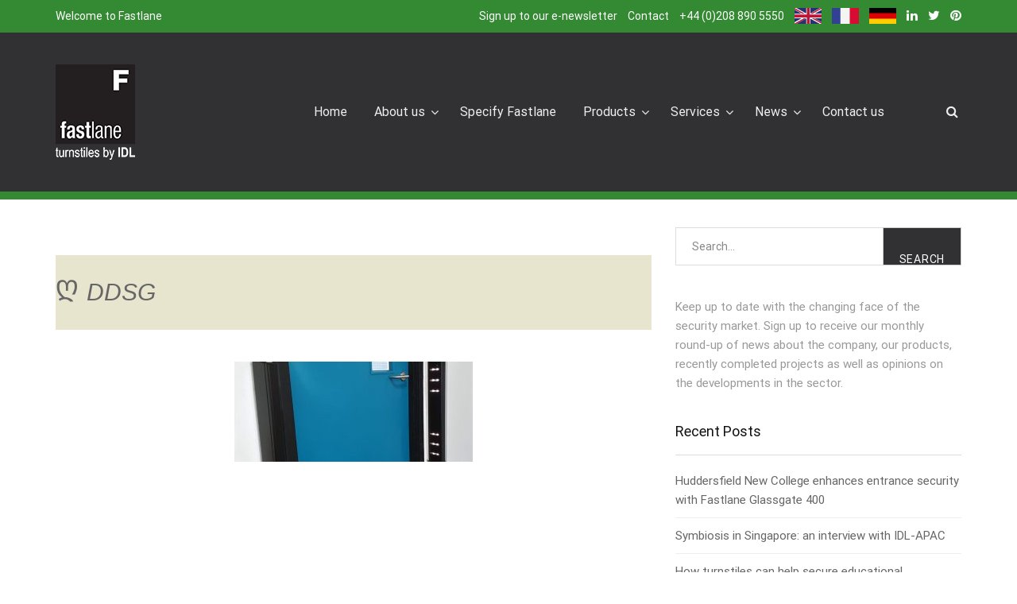

--- FILE ---
content_type: text/html; charset=UTF-8
request_url: https://www.fastlane-turnstiles.com/product-range/door-detective/door-detective-plus/attachment/ddsg/
body_size: 18048
content:
<!DOCTYPE html>
<html lang="en-GB" itemscope itemtype="http://schema.org/WebPage">
<head>
	<meta charset="UTF-8">
	<meta name="viewport" content="width=device-width, initial-scale=1">
	<meta name="p:domain_verify" content="927785881ca01aedeb0f63f9dc96eea1"/>
	<link rel="profile" href="http://gmpg.org/xfn/11">
	<link rel="pingback" href="">
	<meta name='robots' content='index, follow, max-image-preview:large, max-snippet:-1, max-video-preview:-1' />

<!-- Google Tag Manager for WordPress by gtm4wp.com -->
<script data-cfasync="false" data-pagespeed-no-defer>
	var gtm4wp_datalayer_name = "dataLayer";
	var dataLayer = dataLayer || [];
</script>
<!-- End Google Tag Manager for WordPress by gtm4wp.com -->
	<!-- This site is optimized with the Yoast SEO plugin v26.8 - https://yoast.com/product/yoast-seo-wordpress/ -->
	<title>DDSG - Fastlane Turnstiles</title>
	<link rel="canonical" href="https://www.fastlane-turnstiles.com/product-range/door-detective/door-detective-plus/attachment/ddsg/" />
	<meta property="og:locale" content="en_GB" />
	<meta property="og:type" content="article" />
	<meta property="og:title" content="DDSG - Fastlane Turnstiles" />
	<meta property="og:url" content="https://www.fastlane-turnstiles.com/product-range/door-detective/door-detective-plus/attachment/ddsg/" />
	<meta property="og:site_name" content="Fastlane Turnstiles" />
	<meta property="og:image" content="https://www.fastlane-turnstiles.com/product-range/door-detective/door-detective-plus/attachment/ddsg" />
	<meta property="og:image:width" content="1" />
	<meta property="og:image:height" content="1" />
	<meta property="og:image:type" content="image/jpeg" />
	<meta name="twitter:card" content="summary_large_image" />
	<script type="application/ld+json" class="yoast-schema-graph">{"@context":"https://schema.org","@graph":[{"@type":"WebPage","@id":"https://www.fastlane-turnstiles.com/product-range/door-detective/door-detective-plus/attachment/ddsg/","url":"https://www.fastlane-turnstiles.com/product-range/door-detective/door-detective-plus/attachment/ddsg/","name":"DDSG - Fastlane Turnstiles","isPartOf":{"@id":"https://www.fastlane-turnstiles.com/#website"},"primaryImageOfPage":{"@id":"https://www.fastlane-turnstiles.com/product-range/door-detective/door-detective-plus/attachment/ddsg/#primaryimage"},"image":{"@id":"https://www.fastlane-turnstiles.com/product-range/door-detective/door-detective-plus/attachment/ddsg/#primaryimage"},"thumbnailUrl":"https://www.fastlane-turnstiles.com/wp-content/uploads/2023/08/DDSG.jpg","datePublished":"2023-08-22T14:03:11+00:00","breadcrumb":{"@id":"https://www.fastlane-turnstiles.com/product-range/door-detective/door-detective-plus/attachment/ddsg/#breadcrumb"},"inLanguage":"en-GB","potentialAction":[{"@type":"ReadAction","target":["https://www.fastlane-turnstiles.com/product-range/door-detective/door-detective-plus/attachment/ddsg/"]}]},{"@type":"ImageObject","inLanguage":"en-GB","@id":"https://www.fastlane-turnstiles.com/product-range/door-detective/door-detective-plus/attachment/ddsg/#primaryimage","url":"https://www.fastlane-turnstiles.com/wp-content/uploads/2023/08/DDSG.jpg","contentUrl":"https://www.fastlane-turnstiles.com/wp-content/uploads/2023/08/DDSG.jpg","width":850,"height":357},{"@type":"BreadcrumbList","@id":"https://www.fastlane-turnstiles.com/product-range/door-detective/door-detective-plus/attachment/ddsg/#breadcrumb","itemListElement":[{"@type":"ListItem","position":1,"name":"Home","item":"https://www.fastlane-turnstiles.com/"},{"@type":"ListItem","position":2,"name":"Product Range","item":"https://www.fastlane-turnstiles.com/product-range/"},{"@type":"ListItem","position":3,"name":"Door Detective","item":"https://www.fastlane-turnstiles.com/product-range/door-detective/"},{"@type":"ListItem","position":4,"name":"Door Detective Plus","item":"https://www.fastlane-turnstiles.com/product-range/door-detective/door-detective-plus/"},{"@type":"ListItem","position":5,"name":"DDSG"}]},{"@type":"WebSite","@id":"https://www.fastlane-turnstiles.com/#website","url":"https://www.fastlane-turnstiles.com/","name":"Fastlane Turnstiles","description":"","potentialAction":[{"@type":"SearchAction","target":{"@type":"EntryPoint","urlTemplate":"https://www.fastlane-turnstiles.com/?s={search_term_string}"},"query-input":{"@type":"PropertyValueSpecification","valueRequired":true,"valueName":"search_term_string"}}],"inLanguage":"en-GB"}]}</script>
	<!-- / Yoast SEO plugin. -->


<link rel='dns-prefetch' href='//fonts.googleapis.com' />
<link href='https://fonts.gstatic.com' crossorigin rel='preconnect' />
<link rel="alternate" type="application/rss+xml" title="Fastlane Turnstiles &raquo; Feed" href="https://www.fastlane-turnstiles.com/feed/" />
<link rel="alternate" title="oEmbed (JSON)" type="application/json+oembed" href="https://www.fastlane-turnstiles.com/wp-json/oembed/1.0/embed?url=https%3A%2F%2Fwww.fastlane-turnstiles.com%2Fproduct-range%2Fdoor-detective%2Fdoor-detective-plus%2Fattachment%2Fddsg%2F" />
<link rel="alternate" title="oEmbed (XML)" type="text/xml+oembed" href="https://www.fastlane-turnstiles.com/wp-json/oembed/1.0/embed?url=https%3A%2F%2Fwww.fastlane-turnstiles.com%2Fproduct-range%2Fdoor-detective%2Fdoor-detective-plus%2Fattachment%2Fddsg%2F&#038;format=xml" />
		<!-- This site uses the Google Analytics by MonsterInsights plugin v9.11.1 - Using Analytics tracking - https://www.monsterinsights.com/ -->
							<script src="//www.googletagmanager.com/gtag/js?id=G-545M0CYPQ0"  data-cfasync="false" data-wpfc-render="false" type="text/javascript" async></script>
			<script data-cfasync="false" data-wpfc-render="false" type="text/javascript">
				var mi_version = '9.11.1';
				var mi_track_user = true;
				var mi_no_track_reason = '';
								var MonsterInsightsDefaultLocations = {"page_location":"https:\/\/www.fastlane-turnstiles.com\/product-range\/door-detective\/door-detective-plus\/attachment\/ddsg\/"};
								if ( typeof MonsterInsightsPrivacyGuardFilter === 'function' ) {
					var MonsterInsightsLocations = (typeof MonsterInsightsExcludeQuery === 'object') ? MonsterInsightsPrivacyGuardFilter( MonsterInsightsExcludeQuery ) : MonsterInsightsPrivacyGuardFilter( MonsterInsightsDefaultLocations );
				} else {
					var MonsterInsightsLocations = (typeof MonsterInsightsExcludeQuery === 'object') ? MonsterInsightsExcludeQuery : MonsterInsightsDefaultLocations;
				}

								var disableStrs = [
										'ga-disable-G-545M0CYPQ0',
									];

				/* Function to detect opted out users */
				function __gtagTrackerIsOptedOut() {
					for (var index = 0; index < disableStrs.length; index++) {
						if (document.cookie.indexOf(disableStrs[index] + '=true') > -1) {
							return true;
						}
					}

					return false;
				}

				/* Disable tracking if the opt-out cookie exists. */
				if (__gtagTrackerIsOptedOut()) {
					for (var index = 0; index < disableStrs.length; index++) {
						window[disableStrs[index]] = true;
					}
				}

				/* Opt-out function */
				function __gtagTrackerOptout() {
					for (var index = 0; index < disableStrs.length; index++) {
						document.cookie = disableStrs[index] + '=true; expires=Thu, 31 Dec 2099 23:59:59 UTC; path=/';
						window[disableStrs[index]] = true;
					}
				}

				if ('undefined' === typeof gaOptout) {
					function gaOptout() {
						__gtagTrackerOptout();
					}
				}
								window.dataLayer = window.dataLayer || [];

				window.MonsterInsightsDualTracker = {
					helpers: {},
					trackers: {},
				};
				if (mi_track_user) {
					function __gtagDataLayer() {
						dataLayer.push(arguments);
					}

					function __gtagTracker(type, name, parameters) {
						if (!parameters) {
							parameters = {};
						}

						if (parameters.send_to) {
							__gtagDataLayer.apply(null, arguments);
							return;
						}

						if (type === 'event') {
														parameters.send_to = monsterinsights_frontend.v4_id;
							var hookName = name;
							if (typeof parameters['event_category'] !== 'undefined') {
								hookName = parameters['event_category'] + ':' + name;
							}

							if (typeof MonsterInsightsDualTracker.trackers[hookName] !== 'undefined') {
								MonsterInsightsDualTracker.trackers[hookName](parameters);
							} else {
								__gtagDataLayer('event', name, parameters);
							}
							
						} else {
							__gtagDataLayer.apply(null, arguments);
						}
					}

					__gtagTracker('js', new Date());
					__gtagTracker('set', {
						'developer_id.dZGIzZG': true,
											});
					if ( MonsterInsightsLocations.page_location ) {
						__gtagTracker('set', MonsterInsightsLocations);
					}
										__gtagTracker('config', 'G-545M0CYPQ0', {"forceSSL":"true","link_attribution":"true"} );
										window.gtag = __gtagTracker;										(function () {
						/* https://developers.google.com/analytics/devguides/collection/analyticsjs/ */
						/* ga and __gaTracker compatibility shim. */
						var noopfn = function () {
							return null;
						};
						var newtracker = function () {
							return new Tracker();
						};
						var Tracker = function () {
							return null;
						};
						var p = Tracker.prototype;
						p.get = noopfn;
						p.set = noopfn;
						p.send = function () {
							var args = Array.prototype.slice.call(arguments);
							args.unshift('send');
							__gaTracker.apply(null, args);
						};
						var __gaTracker = function () {
							var len = arguments.length;
							if (len === 0) {
								return;
							}
							var f = arguments[len - 1];
							if (typeof f !== 'object' || f === null || typeof f.hitCallback !== 'function') {
								if ('send' === arguments[0]) {
									var hitConverted, hitObject = false, action;
									if ('event' === arguments[1]) {
										if ('undefined' !== typeof arguments[3]) {
											hitObject = {
												'eventAction': arguments[3],
												'eventCategory': arguments[2],
												'eventLabel': arguments[4],
												'value': arguments[5] ? arguments[5] : 1,
											}
										}
									}
									if ('pageview' === arguments[1]) {
										if ('undefined' !== typeof arguments[2]) {
											hitObject = {
												'eventAction': 'page_view',
												'page_path': arguments[2],
											}
										}
									}
									if (typeof arguments[2] === 'object') {
										hitObject = arguments[2];
									}
									if (typeof arguments[5] === 'object') {
										Object.assign(hitObject, arguments[5]);
									}
									if ('undefined' !== typeof arguments[1].hitType) {
										hitObject = arguments[1];
										if ('pageview' === hitObject.hitType) {
											hitObject.eventAction = 'page_view';
										}
									}
									if (hitObject) {
										action = 'timing' === arguments[1].hitType ? 'timing_complete' : hitObject.eventAction;
										hitConverted = mapArgs(hitObject);
										__gtagTracker('event', action, hitConverted);
									}
								}
								return;
							}

							function mapArgs(args) {
								var arg, hit = {};
								var gaMap = {
									'eventCategory': 'event_category',
									'eventAction': 'event_action',
									'eventLabel': 'event_label',
									'eventValue': 'event_value',
									'nonInteraction': 'non_interaction',
									'timingCategory': 'event_category',
									'timingVar': 'name',
									'timingValue': 'value',
									'timingLabel': 'event_label',
									'page': 'page_path',
									'location': 'page_location',
									'title': 'page_title',
									'referrer' : 'page_referrer',
								};
								for (arg in args) {
																		if (!(!args.hasOwnProperty(arg) || !gaMap.hasOwnProperty(arg))) {
										hit[gaMap[arg]] = args[arg];
									} else {
										hit[arg] = args[arg];
									}
								}
								return hit;
							}

							try {
								f.hitCallback();
							} catch (ex) {
							}
						};
						__gaTracker.create = newtracker;
						__gaTracker.getByName = newtracker;
						__gaTracker.getAll = function () {
							return [];
						};
						__gaTracker.remove = noopfn;
						__gaTracker.loaded = true;
						window['__gaTracker'] = __gaTracker;
					})();
									} else {
										console.log("");
					(function () {
						function __gtagTracker() {
							return null;
						}

						window['__gtagTracker'] = __gtagTracker;
						window['gtag'] = __gtagTracker;
					})();
									}
			</script>
							<!-- / Google Analytics by MonsterInsights -->
		<style id='wp-img-auto-sizes-contain-inline-css' type='text/css'>
img:is([sizes=auto i],[sizes^="auto," i]){contain-intrinsic-size:3000px 1500px}
/*# sourceURL=wp-img-auto-sizes-contain-inline-css */
</style>
<link rel='stylesheet' id='contact-form-7-css' href='https://www.fastlane-turnstiles.com/wp-content/plugins/contact-form-7/includes/css/styles.css?ver=6.1.4' type='text/css' media='all' />
<link rel='stylesheet' id='parent-style-css' href='https://www.fastlane-turnstiles.com/wp-content/themes/tm-builder/style.css?ver=6.9' type='text/css' media='all' />
<link rel='stylesheet' id='child-style-css' href='https://www.fastlane-turnstiles.com/wp-content/themes/tm-builder-child/style.css?ver=1.4' type='text/css' media='all' />
<link rel='stylesheet' id='tm-builder-css' href='https://www.fastlane-turnstiles.com/wp-content/themes/tm-builder/style.css?ver=6.9' type='text/css' media='all' />
<link rel='stylesheet' id='tm-builder-main-css' href='https://www.fastlane-turnstiles.com/wp-content/themes/tm-builder/css/main.css?ver=6.9' type='text/css' media='all' />
<link rel='stylesheet' id='font-awesome-css' href='https://www.fastlane-turnstiles.com/wp-content/themes/tm-builder/css/font-awesome.min.css?ver=6.9' type='text/css' media='all' />
<link rel='stylesheet' id='lightgallery-css' href='https://www.fastlane-turnstiles.com/wp-content/themes/tm-builder/js/lightgallery/css/lightgallery.min.css?ver=6.9' type='text/css' media='all' />
<link rel='stylesheet' id='js_composer_custom_css-css' href='//www.fastlane-turnstiles.com/wp-content/uploads/js_composer/custom.css?ver=8.5' type='text/css' media='all' />
<link rel='stylesheet' id='esg-plugin-settings-css' href='https://www.fastlane-turnstiles.com/wp-content/plugins/essential-grid/public/assets/css/settings.css?ver=3.1.5' type='text/css' media='all' />
<link rel='stylesheet' id='tp-fontello-css' href='https://www.fastlane-turnstiles.com/wp-content/plugins/essential-grid/public/assets/font/fontello/css/fontello.css?ver=3.1.5' type='text/css' media='all' />
<link rel='stylesheet' id='tp-open-sans-css' href='https://fonts.googleapis.com/css?family=Open+Sans%3A300%2C400%2C600%2C700%2C800&#038;ver=1.1.6' type='text/css' media='all' />
<link rel='stylesheet' id='tp-raleway-css' href='https://fonts.googleapis.com/css?family=Raleway%3A100%2C200%2C300%2C400%2C500%2C600%2C700%2C800%2C900&#038;ver=1.1.6' type='text/css' media='all' />
<link rel='stylesheet' id='tp-droid-serif-css' href='https://fonts.googleapis.com/css?family=Droid+Serif%3A400%2C700&#038;ver=1.1.6' type='text/css' media='all' />
<script type="text/javascript" src="https://www.fastlane-turnstiles.com/wp-content/plugins/google-analytics-for-wordpress/assets/js/frontend-gtag.min.js?ver=9.11.1" id="monsterinsights-frontend-script-js" async="async" data-wp-strategy="async"></script>
<script data-cfasync="false" data-wpfc-render="false" type="text/javascript" id='monsterinsights-frontend-script-js-extra'>/* <![CDATA[ */
var monsterinsights_frontend = {"js_events_tracking":"true","download_extensions":"doc,pdf,ppt,zip,xls,docx,pptx,xlsx","inbound_paths":"[{\"path\":\"\\\/go\\\/\",\"label\":\"affiliate\"},{\"path\":\"\\\/recommend\\\/\",\"label\":\"affiliate\"}]","home_url":"https:\/\/www.fastlane-turnstiles.com","hash_tracking":"false","v4_id":"G-545M0CYPQ0"};/* ]]> */
</script>
<script type="text/javascript" src="https://www.fastlane-turnstiles.com/wp-includes/js/jquery/jquery.min.js?ver=3.7.1" id="jquery-core-js"></script>
<script type="text/javascript" src="https://www.fastlane-turnstiles.com/wp-includes/js/jquery/jquery-migrate.min.js?ver=3.4.1" id="jquery-migrate-js"></script>
<script type="text/javascript" id="3d-flip-book-client-locale-loader-js-extra">
/* <![CDATA[ */
var FB3D_CLIENT_LOCALE = {"ajaxurl":"https://www.fastlane-turnstiles.com/wp-admin/admin-ajax.php","dictionary":{"Table of contents":"Table of contents","Close":"Close","Bookmarks":"Bookmarks","Thumbnails":"Thumbnails","Search":"Search","Share":"Share","Facebook":"Facebook","Twitter":"Twitter","Email":"Email","Play":"Play","Previous page":"Previous page","Next page":"Next page","Zoom in":"Zoom in","Zoom out":"Zoom out","Fit view":"Fit view","Auto play":"Auto play","Full screen":"Full screen","More":"More","Smart pan":"Smart pan","Single page":"Single page","Sounds":"Sounds","Stats":"Stats","Print":"Print","Download":"Download","Goto first page":"Goto first page","Goto last page":"Goto last page"},"images":"https://www.fastlane-turnstiles.com/wp-content/plugins/interactive-3d-flipbook-powered-physics-engine/assets/images/","jsData":{"urls":[],"posts":{"ids_mis":[],"ids":[]},"pages":[],"firstPages":[],"bookCtrlProps":[],"bookTemplates":[]},"key":"3d-flip-book","pdfJS":{"pdfJsLib":"https://www.fastlane-turnstiles.com/wp-content/plugins/interactive-3d-flipbook-powered-physics-engine/assets/js/pdf.min.js?ver=4.3.136","pdfJsWorker":"https://www.fastlane-turnstiles.com/wp-content/plugins/interactive-3d-flipbook-powered-physics-engine/assets/js/pdf.worker.js?ver=4.3.136","stablePdfJsLib":"https://www.fastlane-turnstiles.com/wp-content/plugins/interactive-3d-flipbook-powered-physics-engine/assets/js/stable/pdf.min.js?ver=2.5.207","stablePdfJsWorker":"https://www.fastlane-turnstiles.com/wp-content/plugins/interactive-3d-flipbook-powered-physics-engine/assets/js/stable/pdf.worker.js?ver=2.5.207","pdfJsCMapUrl":"https://www.fastlane-turnstiles.com/wp-content/plugins/interactive-3d-flipbook-powered-physics-engine/assets/cmaps/"},"cacheurl":"https://www.fastlane-turnstiles.com/wp-content/uploads/3d-flip-book/cache/","pluginsurl":"https://www.fastlane-turnstiles.com/wp-content/plugins/","pluginurl":"https://www.fastlane-turnstiles.com/wp-content/plugins/interactive-3d-flipbook-powered-physics-engine/","thumbnailSize":{"width":"150","height":"150"},"version":"1.16.17"};
//# sourceURL=3d-flip-book-client-locale-loader-js-extra
/* ]]> */
</script>
<script type="text/javascript" src="https://www.fastlane-turnstiles.com/wp-content/plugins/interactive-3d-flipbook-powered-physics-engine/assets/js/client-locale-loader.js?ver=1.16.17" id="3d-flip-book-client-locale-loader-js" async="async" data-wp-strategy="async"></script>
<script type="text/javascript" src="//www.fastlane-turnstiles.com/wp-content/plugins/revslider/sr6/assets/js/rbtools.min.js?ver=6.7.29" async id="tp-tools-js"></script>
<script type="text/javascript" src="//www.fastlane-turnstiles.com/wp-content/plugins/revslider/sr6/assets/js/rs6.min.js?ver=6.7.35" async id="revmin-js"></script>
<script></script><link rel="https://api.w.org/" href="https://www.fastlane-turnstiles.com/wp-json/" /><link rel="alternate" title="JSON" type="application/json" href="https://www.fastlane-turnstiles.com/wp-json/wp/v2/media/5840" /><link rel="EditURI" type="application/rsd+xml" title="RSD" href="https://www.fastlane-turnstiles.com/xmlrpc.php?rsd" />
<meta name="generator" content="WordPress 6.9" />
<link rel='shortlink' href='https://www.fastlane-turnstiles.com/?p=5840' />

		<!-- GA Google Analytics @ https://m0n.co/ga -->
		<script async src="https://www.googletagmanager.com/gtag/js?id=UA-829457-2"></script>
		<script>
			window.dataLayer = window.dataLayer || [];
			function gtag(){dataLayer.push(arguments);}
			gtag('js', new Date());
			gtag('config', 'UA-829457-2');
		</script>

	
<!-- Google Tag Manager for WordPress by gtm4wp.com -->
<!-- GTM Container placement set to footer -->
<script data-cfasync="false" data-pagespeed-no-defer>
	var dataLayer_content = {"pagePostType":"attachment","pagePostType2":"single-attachment","pagePostAuthor":"Charlotte Waters"};
	dataLayer.push( dataLayer_content );
</script>
<script data-cfasync="false" data-pagespeed-no-defer>
(function(w,d,s,l,i){w[l]=w[l]||[];w[l].push({'gtm.start':
new Date().getTime(),event:'gtm.js'});var f=d.getElementsByTagName(s)[0],
j=d.createElement(s),dl=l!='dataLayer'?'&l='+l:'';j.async=true;j.src=
'//www.googletagmanager.com/gtm.js?id='+i+dl;f.parentNode.insertBefore(j,f);
})(window,document,'script','dataLayer','GTM-M9QSSXQ');
</script>
<!-- End Google Tag Manager for WordPress by gtm4wp.com -->
		<script>
		(function(h,o,t,j,a,r){
			h.hj=h.hj||function(){(h.hj.q=h.hj.q||[]).push(arguments)};
			h._hjSettings={hjid:3125076,hjsv:5};
			a=o.getElementsByTagName('head')[0];
			r=o.createElement('script');r.async=1;
			r.src=t+h._hjSettings.hjid+j+h._hjSettings.hjsv;
			a.appendChild(r);
		})(window,document,'//static.hotjar.com/c/hotjar-','.js?sv=');
		</script>
		<meta name="generator" content="Powered by WPBakery Page Builder - drag and drop page builder for WordPress."/>
            <style type="text/css">
                                .site-title,
                .site-description {
                    position: absolute;
                    clip: rect(1px, 1px, 1px, 1px);
                }

                            </style>
			<meta name="generator" content="Powered by Slider Revolution 6.7.35 - responsive, Mobile-Friendly Slider Plugin for WordPress with comfortable drag and drop interface." />
<link rel="icon" href="https://www.fastlane-turnstiles.com/wp-content/uploads/2017/12/cropped-NEW-ILD-LOGO-32x32.jpg" sizes="32x32" />
<link rel="icon" href="https://www.fastlane-turnstiles.com/wp-content/uploads/2017/12/cropped-NEW-ILD-LOGO-192x192.jpg" sizes="192x192" />
<link rel="apple-touch-icon" href="https://www.fastlane-turnstiles.com/wp-content/uploads/2017/12/cropped-NEW-ILD-LOGO-180x180.jpg" />
<meta name="msapplication-TileImage" content="https://www.fastlane-turnstiles.com/wp-content/uploads/2017/12/cropped-NEW-ILD-LOGO-270x270.jpg" />
<script>function setREVStartSize(e){
			//window.requestAnimationFrame(function() {
				window.RSIW = window.RSIW===undefined ? window.innerWidth : window.RSIW;
				window.RSIH = window.RSIH===undefined ? window.innerHeight : window.RSIH;
				try {
					var pw = document.getElementById(e.c).parentNode.offsetWidth,
						newh;
					pw = pw===0 || isNaN(pw) || (e.l=="fullwidth" || e.layout=="fullwidth") ? window.RSIW : pw;
					e.tabw = e.tabw===undefined ? 0 : parseInt(e.tabw);
					e.thumbw = e.thumbw===undefined ? 0 : parseInt(e.thumbw);
					e.tabh = e.tabh===undefined ? 0 : parseInt(e.tabh);
					e.thumbh = e.thumbh===undefined ? 0 : parseInt(e.thumbh);
					e.tabhide = e.tabhide===undefined ? 0 : parseInt(e.tabhide);
					e.thumbhide = e.thumbhide===undefined ? 0 : parseInt(e.thumbhide);
					e.mh = e.mh===undefined || e.mh=="" || e.mh==="auto" ? 0 : parseInt(e.mh,0);
					if(e.layout==="fullscreen" || e.l==="fullscreen")
						newh = Math.max(e.mh,window.RSIH);
					else{
						e.gw = Array.isArray(e.gw) ? e.gw : [e.gw];
						for (var i in e.rl) if (e.gw[i]===undefined || e.gw[i]===0) e.gw[i] = e.gw[i-1];
						e.gh = e.el===undefined || e.el==="" || (Array.isArray(e.el) && e.el.length==0)? e.gh : e.el;
						e.gh = Array.isArray(e.gh) ? e.gh : [e.gh];
						for (var i in e.rl) if (e.gh[i]===undefined || e.gh[i]===0) e.gh[i] = e.gh[i-1];
											
						var nl = new Array(e.rl.length),
							ix = 0,
							sl;
						e.tabw = e.tabhide>=pw ? 0 : e.tabw;
						e.thumbw = e.thumbhide>=pw ? 0 : e.thumbw;
						e.tabh = e.tabhide>=pw ? 0 : e.tabh;
						e.thumbh = e.thumbhide>=pw ? 0 : e.thumbh;
						for (var i in e.rl) nl[i] = e.rl[i]<window.RSIW ? 0 : e.rl[i];
						sl = nl[0];
						for (var i in nl) if (sl>nl[i] && nl[i]>0) { sl = nl[i]; ix=i;}
						var m = pw>(e.gw[ix]+e.tabw+e.thumbw) ? 1 : (pw-(e.tabw+e.thumbw)) / (e.gw[ix]);
						newh =  (e.gh[ix] * m) + (e.tabh + e.thumbh);
					}
					var el = document.getElementById(e.c);
					if (el!==null && el) el.style.height = newh+"px";
					el = document.getElementById(e.c+"_wrapper");
					if (el!==null && el) {
						el.style.height = newh+"px";
						el.style.display = "block";
					}
				} catch(e){
					console.log("Failure at Presize of Slider:" + e)
				}
			//});
		  };</script>
		<style type="text/css" id="wp-custom-css">
			em {
  font-style: italic;
}		</style>
		<style id="kirki-inline-styles">.site-branding{padding:40px 0px 40px 15px;}a,a:visited{color:#666666;}a:hover{color:#868686;}.tm_bread_crumb{color:#ffffff;}.tm_bread_crumb li a{color:#ffffff;}.tm_bread_crumb li a:hover{color:#ffffff;}body{font-family:Roboto;font-size:15px;font-weight:400;line-height:1.6;text-transform:none;color:#999999;}.vc_label, .tp-caption.a1, .t1, .woocommerce div.product p.price del, .woocommerce div.product span.price del, .woocommerce ul.products li.product .price, .widget_products, .eg-infinity-members-element-0, .wpb_widgetised_column .better-menu-widget ul li, .sidebar .better-menu-widget ul li, .pagination span, .pagination a, .hentry .read-more, .post-thumb .date, .thememove_testimonials .author span:first-child, .wpb_accordion .wpb_accordion_wrapper .wpb_accordion_header a, .recent-posts__item a, .eg-infinity-features-element-0, h1, h2, h3, h4, h5, h6{font-family:Roboto;}h1,h2,h3,h4,h5,h6{font-weight:700;}.sidebar .better-menu-widget ul li,.wpb_widgetised_column .better-menu-widget ul li,h1,h2,h3,h4,h5,h6,.eg-infinity-features-element-0{letter-spacing:0em;}h1, h2, h3, h4{color:#111111;}h1{font-size:28px;}h2{font-size:24px;}h3{font-size:20px;}h4{font-size:16px;}body.boxed{background-color:#fff;}#open-left{color:#333333;}#site-navigation{font-family:Roboto;font-size:16px;font-weight:400;line-height:1.5;text-transform:none;}#site-navigation .menu > ul > li > a, #site-navigation .menu > li > a, .search-box i:before, .search-box i:after{color:#eeeeee;}#site-navigation .menu > li > a:hover, #site-navigation .menu > li.current-menu-item > a, .mini-cart .mini-cart__button .mini-cart-icon:hover:before, .search-box:hover i:before, .search-box:hover i:after{color:#cccccc;}#site-navigation .menu > li.current-menu-item:after, #site-navigation .menu > li:hover:after{background-color:#cccccc;}#site-navigation .sub-menu li a,#site-navigation .children li a{font-family:Roboto;font-size:14px;font-weight:400;line-height:1.5;text-transform:none;}#site-navigation .sub-menu li a, #site-navigation .children li a, #site-navigation .menu li:hover > .sub-menu li.menu-item-has-children:after{color:#868686;}#site-navigation .sub-menu li:hover > a, #site-navigation .children li:hover > a, #site-navigation .sub-menu li a:hover, #site-navigation .children li a:hover, #site-navigation .menu li:hover > .sub-menu li.menu-item-has-children:hover:after, #site-navigation .menu li:hover > .children li.page_item_has_children:hover:after{color:#fff;}#site-navigation .menu > ul > li, #site-navigation .menu > li{padding:0px 5px 0px 5px;margin:0px 10px 0px 10px;}#site-navigation .sub-menu li, #site-navigation .children li{padding:10px 10px 5px 10px;background-color:#fff;}.main-navigation{background-color:#fff;}#site-navigation .sub-menu li:hover, #site-navigation .children li:hover{background-color:#348a32;}.site-header{background-color:@media ( max-width: 61.9375rem ) {#fff};padding:0px 0px 0px 0px;margin:0px 0px 0px 0px;}.cart_list .wc-forward, .woocommerce #respond input#submit, .woocommerce a.button, .woocommerce button.button, .woocommerce input.button, .eg-infinity-features-element-26, .btn, .wpcf7-submit, .woocommerce .cart .button, .woocommerce .cart input.button{font-family:Roboto;font-size:13px;font-weight:400;line-height:1.5;text-transform:uppercase;}.cart_list a.wc-forward,.woocommerce #respond input#submit, .woocommerce a.button, .woocommerce button.button, .woocommerce input.button,.eg-infinity-features-element-26 span,.btn span{color:#333333;}.cart_list a.wc-forward:hover,.woocommerce #respond input#submit, .woocommerce a.button, .woocommerce button.button, .woocommerce input.button,.eg-infinity-features-element-26::before,.btn::before{color:#ffffff;}.woocommerce #respond input#submit, .woocommerce a.button, .woocommerce button.button, .woocommerce input.button,.eg-infinity-features-element-26 span,.eg-infinity-features-element-26::before,.btn span,.btn::before, .woocommerce input[type="submit"]{padding:15px 20px 15px 20px;}.btn, .woocommerce input[type="submit"]{margin:0px 0px 0px 0px;border-width:1px 1px 1px 1px;border-style:solid;border-color:#012E69;}.btn:hover, .woocommerce input[type="submit"]:hover{border-color:#012E69;}.btn.alt:before,.cart_list .button.wc-forward,.eg-infinity-features-element-26 span,.btn span,input[type="submit"], .woocommerce input[type="submit"]{background-color:#ffffff;}.btn.alt span,.cart_list .button.wc-forward:hover,.eg-infinity-features-element-26::before,.btn::before,input[type="submit"]:hover, .woocommerce input[type="submit"]:hover{background-color:#333333;}.site-top{font-family:Roboto;font-size:14px;font-weight:400;letter-spacing:0px;line-height:1.5;text-transform:none;color:#ffffff;padding:0px 0px 0px 0px;margin:0px 0px 0px 0px;border-width:0px 0px 0px 0px;border-style:solid;border-color:#dddddd;background-color:#348a32;}.site-top a{font-family:Roboto;font-size:14px;font-weight:400;line-height:1.5;text-transform:none;color:#ffffff;}.site-top a:hover{color:#eeeeee;}.site-footer{font-family:Roboto;font-size:15px;font-weight:400;line-height:1.5;text-transform:none;padding:50px 0px 20px 0px;margin:0px 0px 0px 0px;border-width:0px 0px 0px 0px;border-style:solid;border-color:#000;background-color:#222222;background-image:url("https://builder.zooka.io/data/footer_bg.jpg");}.site-footer,.copyright .right{color:#878787;}.site-footer a{color:#878787;}.site-footer a:hover{color:#ffffff;}.site-footer .widget-title{color:#ffffff;}.copyright{color:#878787;background-color:#111111;}.copyright a{color:#878787;}.copyright a:hover{color:#cccccc;}.big-title .entry-title{font-family:Roboto;font-size:26px;font-weight:400;line-height:1.5;text-transform:none;color:#fff;}.big-title{padding:90px 0px 90px 0px;background-color:#003164;background-image:url("https://builder.zooka.io/data/breadcrumb_bg.jpg");}.big-title:after{background-color:rgba(0,47,102,0.8);}.big-title--single .entry-title{font-family:Roboto;font-size:26px;font-weight:400;line-height:1.5;text-transform:none;color:#fff;}.big-title--single{padding:90px 0px 90px 0px;background-color:#333333;}.big-title--single:after{background-color:#cccccc;}/* cyrillic-ext */
@font-face {
  font-family: 'Roboto';
  font-style: normal;
  font-weight: 400;
  font-stretch: normal;
  font-display: swap;
  src: url(https://www.fastlane-turnstiles.com/wp-content/fonts/roboto/font) format('woff');
  unicode-range: U+0460-052F, U+1C80-1C8A, U+20B4, U+2DE0-2DFF, U+A640-A69F, U+FE2E-FE2F;
}
/* cyrillic */
@font-face {
  font-family: 'Roboto';
  font-style: normal;
  font-weight: 400;
  font-stretch: normal;
  font-display: swap;
  src: url(https://www.fastlane-turnstiles.com/wp-content/fonts/roboto/font) format('woff');
  unicode-range: U+0301, U+0400-045F, U+0490-0491, U+04B0-04B1, U+2116;
}
/* greek-ext */
@font-face {
  font-family: 'Roboto';
  font-style: normal;
  font-weight: 400;
  font-stretch: normal;
  font-display: swap;
  src: url(https://www.fastlane-turnstiles.com/wp-content/fonts/roboto/font) format('woff');
  unicode-range: U+1F00-1FFF;
}
/* greek */
@font-face {
  font-family: 'Roboto';
  font-style: normal;
  font-weight: 400;
  font-stretch: normal;
  font-display: swap;
  src: url(https://www.fastlane-turnstiles.com/wp-content/fonts/roboto/font) format('woff');
  unicode-range: U+0370-0377, U+037A-037F, U+0384-038A, U+038C, U+038E-03A1, U+03A3-03FF;
}
/* math */
@font-face {
  font-family: 'Roboto';
  font-style: normal;
  font-weight: 400;
  font-stretch: normal;
  font-display: swap;
  src: url(https://www.fastlane-turnstiles.com/wp-content/fonts/roboto/font) format('woff');
  unicode-range: U+0302-0303, U+0305, U+0307-0308, U+0310, U+0312, U+0315, U+031A, U+0326-0327, U+032C, U+032F-0330, U+0332-0333, U+0338, U+033A, U+0346, U+034D, U+0391-03A1, U+03A3-03A9, U+03B1-03C9, U+03D1, U+03D5-03D6, U+03F0-03F1, U+03F4-03F5, U+2016-2017, U+2034-2038, U+203C, U+2040, U+2043, U+2047, U+2050, U+2057, U+205F, U+2070-2071, U+2074-208E, U+2090-209C, U+20D0-20DC, U+20E1, U+20E5-20EF, U+2100-2112, U+2114-2115, U+2117-2121, U+2123-214F, U+2190, U+2192, U+2194-21AE, U+21B0-21E5, U+21F1-21F2, U+21F4-2211, U+2213-2214, U+2216-22FF, U+2308-230B, U+2310, U+2319, U+231C-2321, U+2336-237A, U+237C, U+2395, U+239B-23B7, U+23D0, U+23DC-23E1, U+2474-2475, U+25AF, U+25B3, U+25B7, U+25BD, U+25C1, U+25CA, U+25CC, U+25FB, U+266D-266F, U+27C0-27FF, U+2900-2AFF, U+2B0E-2B11, U+2B30-2B4C, U+2BFE, U+3030, U+FF5B, U+FF5D, U+1D400-1D7FF, U+1EE00-1EEFF;
}
/* symbols */
@font-face {
  font-family: 'Roboto';
  font-style: normal;
  font-weight: 400;
  font-stretch: normal;
  font-display: swap;
  src: url(https://www.fastlane-turnstiles.com/wp-content/fonts/roboto/font) format('woff');
  unicode-range: U+0001-000C, U+000E-001F, U+007F-009F, U+20DD-20E0, U+20E2-20E4, U+2150-218F, U+2190, U+2192, U+2194-2199, U+21AF, U+21E6-21F0, U+21F3, U+2218-2219, U+2299, U+22C4-22C6, U+2300-243F, U+2440-244A, U+2460-24FF, U+25A0-27BF, U+2800-28FF, U+2921-2922, U+2981, U+29BF, U+29EB, U+2B00-2BFF, U+4DC0-4DFF, U+FFF9-FFFB, U+10140-1018E, U+10190-1019C, U+101A0, U+101D0-101FD, U+102E0-102FB, U+10E60-10E7E, U+1D2C0-1D2D3, U+1D2E0-1D37F, U+1F000-1F0FF, U+1F100-1F1AD, U+1F1E6-1F1FF, U+1F30D-1F30F, U+1F315, U+1F31C, U+1F31E, U+1F320-1F32C, U+1F336, U+1F378, U+1F37D, U+1F382, U+1F393-1F39F, U+1F3A7-1F3A8, U+1F3AC-1F3AF, U+1F3C2, U+1F3C4-1F3C6, U+1F3CA-1F3CE, U+1F3D4-1F3E0, U+1F3ED, U+1F3F1-1F3F3, U+1F3F5-1F3F7, U+1F408, U+1F415, U+1F41F, U+1F426, U+1F43F, U+1F441-1F442, U+1F444, U+1F446-1F449, U+1F44C-1F44E, U+1F453, U+1F46A, U+1F47D, U+1F4A3, U+1F4B0, U+1F4B3, U+1F4B9, U+1F4BB, U+1F4BF, U+1F4C8-1F4CB, U+1F4D6, U+1F4DA, U+1F4DF, U+1F4E3-1F4E6, U+1F4EA-1F4ED, U+1F4F7, U+1F4F9-1F4FB, U+1F4FD-1F4FE, U+1F503, U+1F507-1F50B, U+1F50D, U+1F512-1F513, U+1F53E-1F54A, U+1F54F-1F5FA, U+1F610, U+1F650-1F67F, U+1F687, U+1F68D, U+1F691, U+1F694, U+1F698, U+1F6AD, U+1F6B2, U+1F6B9-1F6BA, U+1F6BC, U+1F6C6-1F6CF, U+1F6D3-1F6D7, U+1F6E0-1F6EA, U+1F6F0-1F6F3, U+1F6F7-1F6FC, U+1F700-1F7FF, U+1F800-1F80B, U+1F810-1F847, U+1F850-1F859, U+1F860-1F887, U+1F890-1F8AD, U+1F8B0-1F8BB, U+1F8C0-1F8C1, U+1F900-1F90B, U+1F93B, U+1F946, U+1F984, U+1F996, U+1F9E9, U+1FA00-1FA6F, U+1FA70-1FA7C, U+1FA80-1FA89, U+1FA8F-1FAC6, U+1FACE-1FADC, U+1FADF-1FAE9, U+1FAF0-1FAF8, U+1FB00-1FBFF;
}
/* vietnamese */
@font-face {
  font-family: 'Roboto';
  font-style: normal;
  font-weight: 400;
  font-stretch: normal;
  font-display: swap;
  src: url(https://www.fastlane-turnstiles.com/wp-content/fonts/roboto/font) format('woff');
  unicode-range: U+0102-0103, U+0110-0111, U+0128-0129, U+0168-0169, U+01A0-01A1, U+01AF-01B0, U+0300-0301, U+0303-0304, U+0308-0309, U+0323, U+0329, U+1EA0-1EF9, U+20AB;
}
/* latin-ext */
@font-face {
  font-family: 'Roboto';
  font-style: normal;
  font-weight: 400;
  font-stretch: normal;
  font-display: swap;
  src: url(https://www.fastlane-turnstiles.com/wp-content/fonts/roboto/font) format('woff');
  unicode-range: U+0100-02BA, U+02BD-02C5, U+02C7-02CC, U+02CE-02D7, U+02DD-02FF, U+0304, U+0308, U+0329, U+1D00-1DBF, U+1E00-1E9F, U+1EF2-1EFF, U+2020, U+20A0-20AB, U+20AD-20C0, U+2113, U+2C60-2C7F, U+A720-A7FF;
}
/* latin */
@font-face {
  font-family: 'Roboto';
  font-style: normal;
  font-weight: 400;
  font-stretch: normal;
  font-display: swap;
  src: url(https://www.fastlane-turnstiles.com/wp-content/fonts/roboto/font) format('woff');
  unicode-range: U+0000-00FF, U+0131, U+0152-0153, U+02BB-02BC, U+02C6, U+02DA, U+02DC, U+0304, U+0308, U+0329, U+2000-206F, U+20AC, U+2122, U+2191, U+2193, U+2212, U+2215, U+FEFF, U+FFFD;
}</style><noscript><style> .wpb_animate_when_almost_visible { opacity: 1; }</style></noscript><link rel='stylesheet' id='magnific-popup-css' href='https://www.fastlane-turnstiles.com/wp-content/plugins/thememove-core/popup/assets/css/magnific-popup.css?ver=6.9' type='text/css' media='all' />
<link rel='stylesheet' id='animate-css' href='https://www.fastlane-turnstiles.com/wp-content/plugins/thememove-core/popup/assets/css/animate.css?ver=6.9' type='text/css' media='all' />
<link rel='stylesheet' id='tm-popup-css' href='https://www.fastlane-turnstiles.com/wp-content/plugins/thememove-core/popup/assets/css/popup.css?ver=6.9' type='text/css' media='all' />
<link rel='stylesheet' id='rs-plugin-settings-css' href='//www.fastlane-turnstiles.com/wp-content/plugins/revslider/sr6/assets/css/rs6.css?ver=6.7.35' type='text/css' media='all' />
<style id='rs-plugin-settings-inline-css' type='text/css'>
#rs-demo-id {}
/*# sourceURL=rs-plugin-settings-inline-css */
</style>
</head>
<body class="attachment wp-singular attachment-template-default single single-attachment postid-5840 attachmentid-5840 attachment-jpeg wp-theme-tm-builder wp-child-theme-tm-builder-child group-blog header03  wpb-js-composer js-comp-ver-8.5 vc_responsive">
<div id="page" class="hfeed site">
	<div class="top-area site-top ">
		<div class="container">
			<div class="row middle">
				<div class="col-md-4 hidden-xs hidden-sm">
					Welcome to Fastlane				</div>
				<div class="col-md-8 end-md end-lg">
					<div class="top-menu"><ul id="top-menu" class="menu"><li id="menu-item-2467" class="menu-item menu-item-type-post_type menu-item-object-page menu-item-2467"><a href="https://www.fastlane-turnstiles.com/sign-up-to-our-newsletter/">Sign up to our e-newsletter</a></li>
<li id="menu-item-985" class="menu-item menu-item-type-post_type menu-item-object-page menu-item-985"><a href="https://www.fastlane-turnstiles.com/contact-us/">Contact</a></li>
<li id="menu-item-1204" class="menu-item menu-item-type-post_type menu-item-object-page menu-item-1204"><a href="https://www.fastlane-turnstiles.com/contact-us/">+44 (0)208 890 5550</a></li>
<li id="menu-item-3315" class="menu-item menu-item-type-custom menu-item-object-custom menu-item-3315"><a href="/"><img src="https://www.fastlane-turnstiles.com/wp-content/uploads/2018/02/uk.png" width="34px" height="20px" class="padding: 0; margin: 0;" /></a></li>
<li id="menu-item-3316" class="menu-item menu-item-type-custom menu-item-object-custom menu-item-3316"><a href="/fr/"><img src="https://www.fastlane-turnstiles.com/wp-content/uploads/2018/02/france.png" width="34px" height="20px" class="padding: 0; margin: 0 0 0 0;" /></a></li>
<li id="menu-item-3722" class="menu-item menu-item-type-custom menu-item-object-custom menu-item-3722"><a href="/de/"><img src="https://www.fastlane-turnstiles.com/de/wp-content/uploads/2018/10/German-flag.png" width="34px" height="20px" class="padding: 0; margin: 0 0 0 0;" /></a></li>
</ul></div>					<div class="social-menu"><ul id="social-menu-top" class="menu"><li id="menu-item-948" class="hidden-xs hidden-sm menu-item menu-item-type-custom menu-item-object-custom menu-item-948"><a target="_blank" href="https://www.linkedin.com/company/integrated-design-limited/">Linkedin</a></li>
<li id="menu-item-3086" class="hidden-xs hidden-sm menu-item menu-item-type-custom menu-item-object-custom menu-item-3086"><a target="_blank" href="https://twitter.com/Fastlane_IDL">Twitter</a></li>
<li id="menu-item-4988" class="hidden-xs hidden-sm menu-item menu-item-type-custom menu-item-object-custom menu-item-4988"><a target="_blank" href="https://www.pinterest.co.uk/fastlaneturnstiles/">pinterest</a></li>
</ul></div>				</div>
			</div>
		</div>
	</div>

<header class="site-header">
	<nav id="site-navigation" class="main-navigation">
		<div class="top-search">
			<div class="container">
				<div class="row middle">
					<div class="col-md-12">
						<form method="GET" action="https://www.fastlane-turnstiles.com">
							<input type="search" name="s"
							       placeholder="What are you looking for?"/>
						</form>
					</div>
				</div>
			</div>
		</div>
		<div class="container">
			<div class="row middle">
				<div class="col-md-2 col-xs-8 site-branding">
											<a href="https://www.fastlane-turnstiles.com/" rel="home"><img
								src="https://www.fastlane-turnstiles.com/wp-content/uploads/2021/06/Fastlane-logo-2020.png" alt="Fastlane Turnstiles"/></a>
									</div>
				<div class="col-xs-2 hidden-md hidden-lg">
											<i class="fa fa-search search-btn"></i>
									</div>
				<div class="col-xs-2 hidden-md hidden-lg end">
					<i id="open-left" class="fa fa-navicon"></i>
				</div>
																	<div class="col-md-9 hidden-xs hidden-sm  nav-left">
					<div class="primary-menu"><ul id="primary-menu" class="menu"><li id="menu-item-1226" class="menu-item menu-item-type-post_type menu-item-object-page menu-item-home menu-item-1226"><a href="https://www.fastlane-turnstiles.com/">Home</a></li>
<li id="menu-item-1001" class="menu-item menu-item-type-post_type menu-item-object-page menu-item-has-children menu-item-1001"><a href="https://www.fastlane-turnstiles.com/about-us/">About us</a>
<ul class="sub-menu">
	<li id="menu-item-1546" class="menu-item menu-item-type-post_type menu-item-object-page menu-item-1546"><a href="https://www.fastlane-turnstiles.com/about-us/">About us</a></li>
	<li id="menu-item-6038" class="menu-item menu-item-type-post_type menu-item-object-page menu-item-6038"><a href="https://www.fastlane-turnstiles.com/sustainability/">Sustainability</a></li>
	<li id="menu-item-4795" class="menu-item menu-item-type-post_type menu-item-object-page menu-item-4795"><a href="https://www.fastlane-turnstiles.com/corporate-brochure/">Corporate Brochure</a></li>
	<li id="menu-item-2525" class="menu-item menu-item-type-post_type menu-item-object-page menu-item-2525"><a href="https://www.fastlane-turnstiles.com/about-us/why-choose-fastlane/">Why Choose Fastlane?</a></li>
	<li id="menu-item-1523" class="menu-item menu-item-type-post_type menu-item-object-page menu-item-1523"><a href="https://www.fastlane-turnstiles.com/about-us/warranty/">Warranty</a></li>
	<li id="menu-item-1516" class="menu-item menu-item-type-post_type menu-item-object-page menu-item-1516"><a href="https://www.fastlane-turnstiles.com/about-us/standards/">Standards</a></li>
	<li id="menu-item-1324" class="menu-item menu-item-type-post_type menu-item-object-page menu-item-1324"><a href="https://www.fastlane-turnstiles.com/about-us/people/">People</a></li>
	<li id="menu-item-1529" class="menu-item menu-item-type-post_type menu-item-object-page menu-item-1529"><a href="https://www.fastlane-turnstiles.com/about-us/careers/">Careers</a></li>
	<li id="menu-item-3631" class="menu-item menu-item-type-custom menu-item-object-custom menu-item-3631"><a href="http://www.fastlane-turnstiles.com/contact-us/#territories">Find an Integrator / Installer</a></li>
	<li id="menu-item-4750" class="menu-item menu-item-type-post_type menu-item-object-page menu-item-4750"><a href="https://www.fastlane-turnstiles.com/downloads/">Downloads Library</a></li>
</ul>
</li>
<li id="menu-item-5653" class="menu-item menu-item-type-post_type menu-item-object-page menu-item-5653"><a href="https://www.fastlane-turnstiles.com/specify-fastlane/">Specify Fastlane</a></li>
<li id="menu-item-1334" class="menu-item menu-item-type-post_type menu-item-object-page menu-item-has-children menu-item-1334"><a href="https://www.fastlane-turnstiles.com/product-range/">Products</a>
<ul class="sub-menu">
	<li id="menu-item-1388" class="menu-item menu-item-type-post_type menu-item-object-page menu-item-has-children menu-item-1388"><a href="https://www.fastlane-turnstiles.com/product-range/speedgates/">Speedgates</a>
	<ul class="sub-menu">
		<li id="menu-item-1148" class="menu-item menu-item-type-post_type menu-item-object-page menu-item-1148"><a href="https://www.fastlane-turnstiles.com/product-range/speedgates/glassgate-150/">Glassgate 150</a></li>
		<li id="menu-item-6463" class="menu-item menu-item-type-post_type menu-item-object-page menu-item-6463"><a href="https://www.fastlane-turnstiles.com/product-range/speedgates/glassgate-150-lx/">Glassgate 150 LX</a></li>
		<li id="menu-item-6029" class="menu-item menu-item-type-post_type menu-item-object-page menu-item-6029"><a href="https://www.fastlane-turnstiles.com/product-range/speedgates/glassgate-150-plus/">Glassgate 150 Plus</a></li>
		<li id="menu-item-2833" class="menu-item menu-item-type-post_type menu-item-object-page menu-item-2833"><a href="https://www.fastlane-turnstiles.com/product-range/speedgates/glassgate-155/">Glassgate 155</a></li>
		<li id="menu-item-1630" class="menu-item menu-item-type-post_type menu-item-object-page menu-item-1630"><a href="https://www.fastlane-turnstiles.com/product-range/speedgates/glassgate-200/">Glassgate 200</a></li>
		<li id="menu-item-1631" class="menu-item menu-item-type-post_type menu-item-object-page menu-item-1631"><a href="https://www.fastlane-turnstiles.com/product-range/speedgates/glassgate-250/">Glassgate 250</a></li>
		<li id="menu-item-5970" class="menu-item menu-item-type-post_type menu-item-object-page menu-item-5970"><a href="https://www.fastlane-turnstiles.com/product-range/speedgates/glassgate-250-plus/">Glassgate 250 Plus</a></li>
		<li id="menu-item-1632" class="menu-item menu-item-type-post_type menu-item-object-page menu-item-1632"><a href="https://www.fastlane-turnstiles.com/product-range/speedgates/glassgate-300/">Glassgate 300</a></li>
		<li id="menu-item-1633" class="menu-item menu-item-type-post_type menu-item-object-page menu-item-1633"><a href="https://www.fastlane-turnstiles.com/product-range/speedgates/glassgate-400/">Glassgate 400</a></li>
		<li id="menu-item-4230" class="menu-item menu-item-type-post_type menu-item-object-page menu-item-4230"><a href="https://www.fastlane-turnstiles.com/product-range/speedgates/glassgate-400-plus/">Glassgate 400 Plus</a></li>
		<li id="menu-item-1634" class="menu-item menu-item-type-post_type menu-item-object-page menu-item-1634"><a href="https://www.fastlane-turnstiles.com/product-range/speedgates/glasswing/">Glasswing</a></li>
	</ul>
</li>
	<li id="menu-item-1627" class="menu-item menu-item-type-post_type menu-item-object-page menu-item-has-children menu-item-1627"><a href="https://www.fastlane-turnstiles.com/product-range/fastlane-plus/">Fastlane Plus</a>
	<ul class="sub-menu">
		<li id="menu-item-1642" class="menu-item menu-item-type-post_type menu-item-object-page menu-item-1642"><a href="https://www.fastlane-turnstiles.com/product-range/fastlane-plus/400-ma/">400MA</a></li>
		<li id="menu-item-1641" class="menu-item menu-item-type-post_type menu-item-object-page menu-item-1641"><a href="https://www.fastlane-turnstiles.com/product-range/fastlane-plus/400as/">400AS</a></li>
	</ul>
</li>
	<li id="menu-item-2516" class="menu-item menu-item-type-post_type menu-item-object-page menu-item-has-children menu-item-2516"><a href="https://www.fastlane-turnstiles.com/product-range/entrance-gates/">Entrance Gates</a>
	<ul class="sub-menu">
		<li id="menu-item-1635" class="menu-item menu-item-type-post_type menu-item-object-page menu-item-1635"><a href="https://www.fastlane-turnstiles.com/product-range/entrance-gates/intelligate-300/">Intelligate 300</a></li>
		<li id="menu-item-2186" class="menu-item menu-item-type-post_type menu-item-object-page menu-item-2186"><a href="https://www.fastlane-turnstiles.com/product-range/entrance-gates/passgate-300/">Passgate 300</a></li>
	</ul>
</li>
	<li id="menu-item-1628" class="menu-item menu-item-type-post_type menu-item-object-page menu-item-has-children menu-item-1628"><a href="https://www.fastlane-turnstiles.com/product-range/optical/">Optical</a>
	<ul class="sub-menu">
		<li id="menu-item-1645" class="menu-item menu-item-type-post_type menu-item-object-page menu-item-1645"><a href="https://www.fastlane-turnstiles.com/product-range/optical/fastlane-compact/">Fastlane Compact</a></li>
		<li id="menu-item-1643" class="menu-item menu-item-type-post_type menu-item-object-page menu-item-1643"><a href="https://www.fastlane-turnstiles.com/product-range/optical/fastlane-400-ot/">Fastlane 400 OT</a></li>
	</ul>
</li>
	<li id="menu-item-1625" class="menu-item menu-item-type-post_type menu-item-object-page menu-item-has-children menu-item-1625"><a href="https://www.fastlane-turnstiles.com/product-range/door-detective/">Door Detective</a>
	<ul class="sub-menu">
		<li id="menu-item-1637" class="menu-item menu-item-type-post_type menu-item-object-page menu-item-1637"><a href="https://www.fastlane-turnstiles.com/product-range/door-detective/door-detective-compact/">Door Detective Compact</a></li>
		<li id="menu-item-1639" class="menu-item menu-item-type-post_type menu-item-object-page menu-item-1639"><a href="https://www.fastlane-turnstiles.com/product-range/door-detective/door-detective-plus/">Door Detective Plus</a></li>
		<li id="menu-item-1636" class="menu-item menu-item-type-post_type menu-item-object-page menu-item-1636"><a href="https://www.fastlane-turnstiles.com/product-range/door-detective/door-detective-cl/">Door Detective CL</a></li>
	</ul>
</li>
	<li id="menu-item-2521" class="menu-item menu-item-type-post_type menu-item-object-page menu-item-2521"><a href="https://www.fastlane-turnstiles.com/product-range/accessories/">Accessories</a></li>
</ul>
</li>
<li id="menu-item-955" class="menu-item menu-item-type-post_type menu-item-object-page menu-item-has-children menu-item-955"><a href="https://www.fastlane-turnstiles.com/our-services/">Services</a>
<ul class="sub-menu">
	<li id="menu-item-1545" class="menu-item menu-item-type-post_type menu-item-object-page menu-item-1545"><a href="https://www.fastlane-turnstiles.com/our-services/">Our Services</a></li>
	<li id="menu-item-1310" class="menu-item menu-item-type-post_type menu-item-object-page menu-item-1310"><a href="https://www.fastlane-turnstiles.com/our-services/product-support/">Product support</a></li>
	<li id="menu-item-1311" class="menu-item menu-item-type-post_type menu-item-object-page menu-item-1311"><a href="https://www.fastlane-turnstiles.com/our-services/training/">Training</a></li>
	<li id="menu-item-1777" class="menu-item menu-item-type-post_type menu-item-object-page menu-item-1777"><a href="https://www.fastlane-turnstiles.com/our-services/bespoke/">Bespoke</a></li>
	<li id="menu-item-6144" class="menu-item menu-item-type-post_type menu-item-object-page menu-item-6144"><a href="https://www.fastlane-turnstiles.com/our-services/bim/">BIMobject</a></li>
	<li id="menu-item-2616" class="menu-item menu-item-type-post_type menu-item-object-page menu-item-2616"><a href="https://www.fastlane-turnstiles.com/our-services/fastlane-finder-tool/">Fastlane Finder Tool</a></li>
	<li id="menu-item-1319" class="menu-item menu-item-type-post_type menu-item-object-page menu-item-1319"><a href="https://www.fastlane-turnstiles.com/our-services/register-your-product/">Register your product</a></li>
</ul>
</li>
<li id="menu-item-964" class="menu-item menu-item-type-post_type menu-item-object-page menu-item-has-children menu-item-964"><a href="https://www.fastlane-turnstiles.com/news/">News</a>
<ul class="sub-menu">
	<li id="menu-item-1873" class="menu-item menu-item-type-taxonomy menu-item-object-category menu-item-1873"><a href="https://www.fastlane-turnstiles.com/category/case-studies/">Case Studies</a></li>
	<li id="menu-item-1874" class="menu-item menu-item-type-taxonomy menu-item-object-category menu-item-1874"><a href="https://www.fastlane-turnstiles.com/category/press-releases/">Press Releases</a></li>
	<li id="menu-item-3235" class="menu-item menu-item-type-post_type menu-item-object-page menu-item-3235"><a href="https://www.fastlane-turnstiles.com/news/exhibitions/">Exhibitions</a></li>
</ul>
</li>
<li id="menu-item-965" class="menu-item menu-item-type-post_type menu-item-object-page menu-item-965"><a href="https://www.fastlane-turnstiles.com/contact-us/">Contact us</a></li>
</ul></div>				</div>
									<div class="col-md-1 hidden-xs hidden-sm nav-right">
																			<div class="search-box">
								<i class="fa fa-search search-btn"></i>
							</div>
											</div>
							</div>
		</div>
	</nav>
	<!-- #site-navigation -->
</header><!-- #masthead -->
	<div class="site-content">

    <div class="container">
        <div class="row">
													            <div class="col-md-8">
                <div class="content">
					                        <div class="entry-content">
							
<script id="mcjs">!function(c,h,i,m,p){m=c.createElement(h),p=c.getElementsByTagName(h)[0],m.async=1,m.src=i,p.parentNode.insertBefore(m,p)}(document,"script","https://chimpstatic.com/mcjs-connected/js/users/f7ebd8675b8fe5d42c91ba379/7adfc0dd3aef2375a413a06f8.js");</script>

<article id="post-5840" class="post-5840 attachment type-attachment status-inherit hentry">
			<header class="entry-header">
		<h1 class="entry-title">DDSG</h1>	</header>
	<div class="entry-content">
		<p class="attachment"><a href='https://www.fastlane-turnstiles.com/wp-content/uploads/2023/08/DDSG.jpg'><img decoding="async" width="300" height="126" src="https://www.fastlane-turnstiles.com/wp-content/uploads/2023/08/DDSG-300x126.jpg" class="attachment-medium size-medium" alt="" srcset="https://www.fastlane-turnstiles.com/wp-content/uploads/2023/08/DDSG-300x126.jpg 300w, https://www.fastlane-turnstiles.com/wp-content/uploads/2023/08/DDSG-768x323.jpg 768w, https://www.fastlane-turnstiles.com/wp-content/uploads/2023/08/DDSG-848x357.jpg 848w, https://www.fastlane-turnstiles.com/wp-content/uploads/2023/08/DDSG.jpg 850w" sizes="(max-width: 300px) 100vw, 300px" /></a></p>
			</div>
	<!-- .entry-content -->
	<div class="entry-footer">
			</div>
	</article><!-- #post-## -->														                        </div>
                        <!-- .entry-content -->
					                </div>
            </div>

				
<div class="col-md-4">
    <aside class="sidebar">
		<aside id="search-2" class="widget widget_search"><form method="get" class="search-form" action="https://www.fastlane-turnstiles.com/">
					<input type="search" class="search-field" placeholder="Search..." value="" name="s" title="Search for:">
				<input type="submit" class="search-submit" value="Search">
			</form></aside><aside id="black-studio-tinymce-4" class="widget widget_black_studio_tinymce"><div class="textwidget"><p>Keep up to date with the changing face of the security market. Sign up to receive our monthly round-up of news about the company, our products, recently completed projects as well as opinions on the developments in the sector.</p>
</div></aside>
		<aside id="recent-posts-2" class="widget widget_recent_entries">
		<h3 class="widget-title">Recent Posts</h3>
		<ul>
											<li>
					<a href="https://www.fastlane-turnstiles.com/fastlane-news/huddersfield-new-college-enhances-entrance-security-with-fastlane-glassgate-400/">Huddersfield New College enhances entrance security with Fastlane Glassgate 400</a>
									</li>
											<li>
					<a href="https://www.fastlane-turnstiles.com/press-releases/interview-with-idl-apac-singapore/">Symbiosis in Singapore: an interview with IDL-APAC</a>
									</li>
											<li>
					<a href="https://www.fastlane-turnstiles.com/press-releases/how-turnstiles-can-help-secure-educational-environments/">How turnstiles can help secure educational environments</a>
									</li>
											<li>
					<a href="https://www.fastlane-turnstiles.com/fastlane-news/fastlane-glassgate-250-enhances-security-and-integration-at-assembly-building-c-bristol/">Fastlane Glassgate 250 enhances security and integration at Assembly Building C, Bristol</a>
									</li>
											<li>
					<a href="https://www.fastlane-turnstiles.com/fastlane-news/fastlane-glassgate-150-plus-enhances-access-control-for-a-leading-pension-provider/">Fastlane Glassgate 150 Plus enhances access control for a leading pension provider</a>
									</li>
					</ul>

		</aside><aside id="categories-2" class="widget widget_categories"><h3 class="widget-title">Categories</h3>
			<ul>
					<li class="cat-item cat-item-36"><a href="https://www.fastlane-turnstiles.com/category/bespoke/">Bespoke</a>
</li>
	<li class="cat-item cat-item-25"><a href="https://www.fastlane-turnstiles.com/category/case-studies/">Case Studies</a>
</li>
	<li class="cat-item cat-item-28"><a href="https://www.fastlane-turnstiles.com/category/events/">Events</a>
</li>
	<li class="cat-item cat-item-27"><a href="https://www.fastlane-turnstiles.com/category/exhibitions/">Exhibitions</a>
</li>
	<li class="cat-item cat-item-1"><a href="https://www.fastlane-turnstiles.com/category/fastlane-news/">Fastlane News</a>
</li>
	<li class="cat-item cat-item-35"><a href="https://www.fastlane-turnstiles.com/category/press-releases/">Press Releases</a>
</li>
	<li class="cat-item cat-item-37"><a href="https://www.fastlane-turnstiles.com/category/product-profile/">Product Profile</a>
</li>
	<li class="cat-item cat-item-31"><a href="https://www.fastlane-turnstiles.com/category/projects/">Projects</a>
</li>
			</ul>

			</aside><aside id="tag_cloud-2" class="widget widget_tag_cloud"><h3 class="widget-title">Tags</h3><div class="tagcloud"><a href="https://www.fastlane-turnstiles.com/tag/access-control/" class="tag-cloud-link tag-link-74 tag-link-position-1" style="font-size: 13.045045045045pt;" aria-label="access control (4 items)">access control</a>
<a href="https://www.fastlane-turnstiles.com/tag/architects/" class="tag-cloud-link tag-link-42 tag-link-position-2" style="font-size: 8pt;" aria-label="Architects (1 item)">Architects</a>
<a href="https://www.fastlane-turnstiles.com/tag/bim/" class="tag-cloud-link tag-link-44 tag-link-position-3" style="font-size: 10.27027027027pt;" aria-label="BIM (2 items)">BIM</a>
<a href="https://www.fastlane-turnstiles.com/tag/borders/" class="tag-cloud-link tag-link-60 tag-link-position-4" style="font-size: 16.198198198198pt;" aria-label="Borders (8 items)">Borders</a>
<a href="https://www.fastlane-turnstiles.com/tag/building-management/" class="tag-cloud-link tag-link-72 tag-link-position-5" style="font-size: 14.054054054054pt;" aria-label="building management (5 items)">building management</a>
<a href="https://www.fastlane-turnstiles.com/tag/coronavirus/" class="tag-cloud-link tag-link-69 tag-link-position-6" style="font-size: 13.045045045045pt;" aria-label="coronavirus (4 items)">coronavirus</a>
<a href="https://www.fastlane-turnstiles.com/tag/corporate/" class="tag-cloud-link tag-link-55 tag-link-position-7" style="font-size: 22pt;" aria-label="Corporate (25 items)">Corporate</a>
<a href="https://www.fastlane-turnstiles.com/tag/covid-19/" class="tag-cloud-link tag-link-70 tag-link-position-8" style="font-size: 13.045045045045pt;" aria-label="covid-19 (4 items)">covid-19</a>
<a href="https://www.fastlane-turnstiles.com/tag/data-centres/" class="tag-cloud-link tag-link-61 tag-link-position-9" style="font-size: 15.567567567568pt;" aria-label="Data centres (7 items)">Data centres</a>
<a href="https://www.fastlane-turnstiles.com/tag/design/" class="tag-cloud-link tag-link-78 tag-link-position-10" style="font-size: 8pt;" aria-label="design (1 item)">design</a>
<a href="https://www.fastlane-turnstiles.com/tag/education/" class="tag-cloud-link tag-link-54 tag-link-position-11" style="font-size: 21.117117117117pt;" aria-label="Education (21 items)">Education</a>
<a href="https://www.fastlane-turnstiles.com/tag/energy-efficiency/" class="tag-cloud-link tag-link-62 tag-link-position-12" style="font-size: 13.045045045045pt;" aria-label="energy efficiency (4 items)">energy efficiency</a>
<a href="https://www.fastlane-turnstiles.com/tag/entrance-control/" class="tag-cloud-link tag-link-41 tag-link-position-13" style="font-size: 15.567567567568pt;" aria-label="entrance control (7 items)">entrance control</a>
<a href="https://www.fastlane-turnstiles.com/tag/exhibition/" class="tag-cloud-link tag-link-83 tag-link-position-14" style="font-size: 10.27027027027pt;" aria-label="exhibition (2 items)">exhibition</a>
<a href="https://www.fastlane-turnstiles.com/tag/fastlane-turnstiles/" class="tag-cloud-link tag-link-47 tag-link-position-15" style="font-size: 8pt;" aria-label="Fastlane turnstiles (1 item)">Fastlane turnstiles</a>
<a href="https://www.fastlane-turnstiles.com/tag/glossary/" class="tag-cloud-link tag-link-82 tag-link-position-16" style="font-size: 8pt;" aria-label="glossary (1 item)">glossary</a>
<a href="https://www.fastlane-turnstiles.com/tag/health/" class="tag-cloud-link tag-link-64 tag-link-position-17" style="font-size: 8pt;" aria-label="health (1 item)">health</a>
<a href="https://www.fastlane-turnstiles.com/tag/healthcare/" class="tag-cloud-link tag-link-57 tag-link-position-18" style="font-size: 16.198198198198pt;" aria-label="Healthcare (8 items)">Healthcare</a>
<a href="https://www.fastlane-turnstiles.com/tag/infection-control/" class="tag-cloud-link tag-link-66 tag-link-position-19" style="font-size: 13.045045045045pt;" aria-label="infection control (4 items)">infection control</a>
<a href="https://www.fastlane-turnstiles.com/tag/integration/" class="tag-cloud-link tag-link-73 tag-link-position-20" style="font-size: 11.783783783784pt;" aria-label="integration (3 items)">integration</a>
<a href="https://www.fastlane-turnstiles.com/tag/leisure/" class="tag-cloud-link tag-link-56 tag-link-position-21" style="font-size: 17.333333333333pt;" aria-label="Leisure (10 items)">Leisure</a>
<a href="https://www.fastlane-turnstiles.com/tag/manufacturing/" class="tag-cloud-link tag-link-79 tag-link-position-22" style="font-size: 8pt;" aria-label="manufacturing (1 item)">manufacturing</a>
<a href="https://www.fastlane-turnstiles.com/tag/production/" class="tag-cloud-link tag-link-77 tag-link-position-23" style="font-size: 8pt;" aria-label="production (1 item)">production</a>
<a href="https://www.fastlane-turnstiles.com/tag/quality-control/" class="tag-cloud-link tag-link-80 tag-link-position-24" style="font-size: 8pt;" aria-label="quality control (1 item)">quality control</a>
<a href="https://www.fastlane-turnstiles.com/tag/refit/" class="tag-cloud-link tag-link-75 tag-link-position-25" style="font-size: 8pt;" aria-label="refit (1 item)">refit</a>
<a href="https://www.fastlane-turnstiles.com/tag/retail/" class="tag-cloud-link tag-link-59 tag-link-position-26" style="font-size: 8pt;" aria-label="Retail (1 item)">Retail</a>
<a href="https://www.fastlane-turnstiles.com/tag/safety/" class="tag-cloud-link tag-link-65 tag-link-position-27" style="font-size: 13.045045045045pt;" aria-label="safety (4 items)">safety</a>
<a href="https://www.fastlane-turnstiles.com/tag/security/" class="tag-cloud-link tag-link-63 tag-link-position-28" style="font-size: 19.099099099099pt;" aria-label="security (14 items)">security</a>
<a href="https://www.fastlane-turnstiles.com/tag/security-events/" class="tag-cloud-link tag-link-50 tag-link-position-29" style="font-size: 8pt;" aria-label="Security Events (1 item)">Security Events</a>
<a href="https://www.fastlane-turnstiles.com/tag/specifiers/" class="tag-cloud-link tag-link-85 tag-link-position-30" style="font-size: 8pt;" aria-label="Specifiers (1 item)">Specifiers</a>
<a href="https://www.fastlane-turnstiles.com/tag/stadiums/" class="tag-cloud-link tag-link-58 tag-link-position-31" style="font-size: 17.333333333333pt;" aria-label="Stadiums (10 items)">Stadiums</a>
<a href="https://www.fastlane-turnstiles.com/tag/staff-profile/" class="tag-cloud-link tag-link-81 tag-link-position-32" style="font-size: 10.27027027027pt;" aria-label="staff profile (2 items)">staff profile</a>
<a href="https://www.fastlane-turnstiles.com/tag/tailgating/" class="tag-cloud-link tag-link-76 tag-link-position-33" style="font-size: 8pt;" aria-label="tailgating (1 item)">tailgating</a>
<a href="https://www.fastlane-turnstiles.com/tag/technology/" class="tag-cloud-link tag-link-84 tag-link-position-34" style="font-size: 10.27027027027pt;" aria-label="technology (2 items)">technology</a>
<a href="https://www.fastlane-turnstiles.com/tag/touchless/" class="tag-cloud-link tag-link-68 tag-link-position-35" style="font-size: 14.936936936937pt;" aria-label="touchless (6 items)">touchless</a>
<a href="https://www.fastlane-turnstiles.com/tag/turnstiles/" class="tag-cloud-link tag-link-40 tag-link-position-36" style="font-size: 15.567567567568pt;" aria-label="Turnstiles (7 items)">Turnstiles</a>
<a href="https://www.fastlane-turnstiles.com/tag/wellbeing/" class="tag-cloud-link tag-link-71 tag-link-position-37" style="font-size: 8pt;" aria-label="wellbeing (1 item)">wellbeing</a>
<a href="https://www.fastlane-turnstiles.com/tag/workplace/" class="tag-cloud-link tag-link-67 tag-link-position-38" style="font-size: 8pt;" aria-label="workplace (1 item)">workplace</a></div>
</aside><aside id="black-studio-tinymce-6" class="widget widget_black_studio_tinymce"><h3 class="widget-title">Sign up to the Fastlane Newsletter</h3><div class="textwidget"><p><!-- Begin MailChimp Signup Form -->
<link href="//cdn-images.mailchimp.com/embedcode/classic-10_7.css" rel="stylesheet" type="text/css">
<style type="text/css">
	#mc_embed_signup{background:#fff; clear:left; font:14px Helvetica,Arial,sans-serif; }
	/* Add your own MailChimp form style overrides in your site stylesheet or in this style block.
	   We recommend moving this block and the preceding CSS link to the HEAD of your HTML file. */
</style>
<div id="mc_embed_signup">
<form action="https://fastlane-turnstiles.us17.list-manage.com/subscribe/post?u=f7ebd8675b8fe5d42c91ba379&amp;id=79350b5235" method="post" id="mc-embedded-subscribe-form" name="mc-embedded-subscribe-form" class="validate" target="_blank" novalidate>
<div id="mc_embed_signup_scroll">
<div class="indicates-required"><span class="asterisk">*</span> indicates required</div>
<div class="mc-field-group">
	<label for="mce-EMAIL">Email Address  <span class="asterisk">*</span><br />
</label><br />
	<input type="email" value="" name="EMAIL" class="required email" id="mce-EMAIL">
</div>
<div class="mc-field-group">
	<label for="mce-FNAME">First Name </label><br />
	<input type="text" value="" name="FNAME" class="" id="mce-FNAME">
</div>
<div class="mc-field-group">
	<label for="mce-LNAME">Last Name </label><br />
	<input type="text" value="" name="LNAME" class="" id="mce-LNAME">
</div>
<div id="mce-responses" class="clear">
<div class="response" id="mce-error-response" style="display:none"></div>
<div class="response" id="mce-success-response" style="display:none"></div>
</p></div>
<p>    <!-- real people should not fill this in and expect good things - do not remove this or risk form bot signups--></p>
<div style="position: absolute; left: -5000px;" aria-hidden="true"><input type="text" name="b_f7ebd8675b8fe5d42c91ba379_79350b5235" tabindex="-1" value=""></div>
<div class="clear"><input type="submit" value="Subscribe" name="subscribe" id="mc-embedded-subscribe" style="height: 60px; color: #ffffff;" class="button"></div>
</p></div>
</form>
</div>
<p><!--End mc_embed_signup--></p>
</div></aside><aside id="better-menu-widget-10" class="widget better-menu-widget"><h3 class="widget-title">Downloads</h3><div class="menu-download-menu-container"><ul id="menu-download-menu" class="menu"><li id="menu-item-4022" class="fastlane-green menu-item menu-item-type-post_type menu-item-object-page menu-item-4022"><a href="https://www.fastlane-turnstiles.com/downloads/">Download Documents &#038; Apps</a></li>
</ul></div></aside><aside id="better-menu-widget-4" class="widget better-menu-widget"></aside>    </aside>
</div>
		
        </div>
    </div>


<div style="background: url(https://www.fastlane-turnstiles.com/wp-content/themes/tm-builder-child/css/green-lines.png) repeat; height: 50px; width: 100%;">
</div>

</div><!-- #content -->
	<footer class="site-footer" style="background: #313133 url(https://www.fastlane-turnstiles.com/wp-content/themes/tm-builder-child/css/cross.png) no-repeat right;">
		<div class="container">
			<div class="row">
				<div class="col-md-4">
					<aside id="black-studio-tinymce-3" class="widget widget_black_studio_tinymce"><div class="textwidget"><p class="p1"><strong>Integrated Design Ltd</strong></p>
<p>Feltham Point<br />
Air Park Way<br />
Feltham<br />
Middlesex<br />
TW13 7EQ<br />
UK</p>
<p>Tel: +44 (0)208 890 5550<br />
Fax: +44 (0)208 890 2444</p>
</div></aside>					<div class="social">
						<div class="social-menu"><ul id="social-menu" class="menu"><li class="hidden-xs hidden-sm menu-item menu-item-type-custom menu-item-object-custom menu-item-948"><a target="_blank" href="https://www.linkedin.com/company/integrated-design-limited/">Linkedin</a></li>
<li class="hidden-xs hidden-sm menu-item menu-item-type-custom menu-item-object-custom menu-item-3086"><a target="_blank" href="https://twitter.com/Fastlane_IDL">Twitter</a></li>
<li class="hidden-xs hidden-sm menu-item menu-item-type-custom menu-item-object-custom menu-item-4988"><a target="_blank" href="https://www.pinterest.co.uk/fastlaneturnstiles/">pinterest</a></li>
</ul></div>					</div>
				</div>
				<div class="col-md-4">
									</div>
				<div class="col-md-4">
					<aside id="black-studio-tinymce-2" class="widget widget_black_studio_tinymce"><div class="textwidget"><p><img class="alignnone wp-image-2628" src="https://www.fastlane-turnstiles.com/wp-content/uploads/2017/08/IDL-logo-low-res-227x300.jpg" alt="" width="104" height="137" /></p>
<p><a href="https://www.fastlane-turnstiles.com/wp-content/uploads/2024/01/DOCTC-IDL-Standard-Terms-Conditions-of-Sale-A4-Jan-2024.pdf" target="_blank" rel="noopener">Terms and Conditions</a></p>
<p><a href="https://www.fastlane-turnstiles.com/wp-content/uploads/2018/05/DP-CPN01-GDPR-Privacy-Notice-Customers-A0.pdf" target="_blank" rel="noopener">Customer Privacy Policy</a></p>
<p><a href="https://www.fastlane-turnstiles.com/wp-content/uploads/2018/05/DP-SPN01-GDPR-Privacy-Notice-Suppliers-A0.pdf" target="_blank" rel="noopener">Supplier Privacy Policy</a></p>
<p><a href="https://www.fastlane-turnstiles.com/wp-content/uploads/2021/08/Integrated-Design-Take-back-Policy-A0.pdf" target="_blank" rel="noopener">Take-Back Policy</a></p>
<p><a href="https://www.fastlane-turnstiles.com/wp-content/uploads/2023/11/Firmware-Upgrade-Policy.pdf" target="_blank" rel="noopener">Firmware Upgrade Policy</a><br />
&nbsp;</p>
<p>Website created by <a href="https://www.mortonwaters.com/" target="_blank" rel="noopener">Morton Waters</a></p>
</div></aside>				</div>
			</div>
		</div>
	</footer>
	<div class="copyright">
		<div class="container">
			<div class="row middle">
				<div class="col-md-12 end-md end-lg center">
					© 2023 |  Copyright Integrated Design Ltd - All rights reserved.				</div>
			</div>
		</div>
	</div>
</div><!-- #page -->
<div class="popup-menu"></div>
<div class="popup-menu-inner">
	<div class="mobile-menu"><ul id="mobile-menu" class="menu"><li class="menu-item menu-item-type-post_type menu-item-object-page menu-item-home menu-item-1226"><a href="https://www.fastlane-turnstiles.com/">Home</a></li>
<li class="menu-item menu-item-type-post_type menu-item-object-page menu-item-has-children menu-item-1001"><a href="https://www.fastlane-turnstiles.com/about-us/">About us</a>
<ul class="sub-menu">
	<li class="menu-item menu-item-type-post_type menu-item-object-page menu-item-1546"><a href="https://www.fastlane-turnstiles.com/about-us/">About us</a></li>
	<li class="menu-item menu-item-type-post_type menu-item-object-page menu-item-6038"><a href="https://www.fastlane-turnstiles.com/sustainability/">Sustainability</a></li>
	<li class="menu-item menu-item-type-post_type menu-item-object-page menu-item-4795"><a href="https://www.fastlane-turnstiles.com/corporate-brochure/">Corporate Brochure</a></li>
	<li class="menu-item menu-item-type-post_type menu-item-object-page menu-item-2525"><a href="https://www.fastlane-turnstiles.com/about-us/why-choose-fastlane/">Why Choose Fastlane?</a></li>
	<li class="menu-item menu-item-type-post_type menu-item-object-page menu-item-1523"><a href="https://www.fastlane-turnstiles.com/about-us/warranty/">Warranty</a></li>
	<li class="menu-item menu-item-type-post_type menu-item-object-page menu-item-1516"><a href="https://www.fastlane-turnstiles.com/about-us/standards/">Standards</a></li>
	<li class="menu-item menu-item-type-post_type menu-item-object-page menu-item-1324"><a href="https://www.fastlane-turnstiles.com/about-us/people/">People</a></li>
	<li class="menu-item menu-item-type-post_type menu-item-object-page menu-item-1529"><a href="https://www.fastlane-turnstiles.com/about-us/careers/">Careers</a></li>
	<li class="menu-item menu-item-type-custom menu-item-object-custom menu-item-3631"><a href="http://www.fastlane-turnstiles.com/contact-us/#territories">Find an Integrator / Installer</a></li>
	<li class="menu-item menu-item-type-post_type menu-item-object-page menu-item-4750"><a href="https://www.fastlane-turnstiles.com/downloads/">Downloads Library</a></li>
</ul>
</li>
<li class="menu-item menu-item-type-post_type menu-item-object-page menu-item-5653"><a href="https://www.fastlane-turnstiles.com/specify-fastlane/">Specify Fastlane</a></li>
<li class="menu-item menu-item-type-post_type menu-item-object-page menu-item-has-children menu-item-1334"><a href="https://www.fastlane-turnstiles.com/product-range/">Products</a>
<ul class="sub-menu">
	<li class="menu-item menu-item-type-post_type menu-item-object-page menu-item-has-children menu-item-1388"><a href="https://www.fastlane-turnstiles.com/product-range/speedgates/">Speedgates</a>
	<ul class="sub-menu">
		<li class="menu-item menu-item-type-post_type menu-item-object-page menu-item-1148"><a href="https://www.fastlane-turnstiles.com/product-range/speedgates/glassgate-150/">Glassgate 150</a></li>
		<li class="menu-item menu-item-type-post_type menu-item-object-page menu-item-6463"><a href="https://www.fastlane-turnstiles.com/product-range/speedgates/glassgate-150-lx/">Glassgate 150 LX</a></li>
		<li class="menu-item menu-item-type-post_type menu-item-object-page menu-item-6029"><a href="https://www.fastlane-turnstiles.com/product-range/speedgates/glassgate-150-plus/">Glassgate 150 Plus</a></li>
		<li class="menu-item menu-item-type-post_type menu-item-object-page menu-item-2833"><a href="https://www.fastlane-turnstiles.com/product-range/speedgates/glassgate-155/">Glassgate 155</a></li>
		<li class="menu-item menu-item-type-post_type menu-item-object-page menu-item-1630"><a href="https://www.fastlane-turnstiles.com/product-range/speedgates/glassgate-200/">Glassgate 200</a></li>
		<li class="menu-item menu-item-type-post_type menu-item-object-page menu-item-1631"><a href="https://www.fastlane-turnstiles.com/product-range/speedgates/glassgate-250/">Glassgate 250</a></li>
		<li class="menu-item menu-item-type-post_type menu-item-object-page menu-item-5970"><a href="https://www.fastlane-turnstiles.com/product-range/speedgates/glassgate-250-plus/">Glassgate 250 Plus</a></li>
		<li class="menu-item menu-item-type-post_type menu-item-object-page menu-item-1632"><a href="https://www.fastlane-turnstiles.com/product-range/speedgates/glassgate-300/">Glassgate 300</a></li>
		<li class="menu-item menu-item-type-post_type menu-item-object-page menu-item-1633"><a href="https://www.fastlane-turnstiles.com/product-range/speedgates/glassgate-400/">Glassgate 400</a></li>
		<li class="menu-item menu-item-type-post_type menu-item-object-page menu-item-4230"><a href="https://www.fastlane-turnstiles.com/product-range/speedgates/glassgate-400-plus/">Glassgate 400 Plus</a></li>
		<li class="menu-item menu-item-type-post_type menu-item-object-page menu-item-1634"><a href="https://www.fastlane-turnstiles.com/product-range/speedgates/glasswing/">Glasswing</a></li>
	</ul>
</li>
	<li class="menu-item menu-item-type-post_type menu-item-object-page menu-item-has-children menu-item-1627"><a href="https://www.fastlane-turnstiles.com/product-range/fastlane-plus/">Fastlane Plus</a>
	<ul class="sub-menu">
		<li class="menu-item menu-item-type-post_type menu-item-object-page menu-item-1642"><a href="https://www.fastlane-turnstiles.com/product-range/fastlane-plus/400-ma/">400MA</a></li>
		<li class="menu-item menu-item-type-post_type menu-item-object-page menu-item-1641"><a href="https://www.fastlane-turnstiles.com/product-range/fastlane-plus/400as/">400AS</a></li>
	</ul>
</li>
	<li class="menu-item menu-item-type-post_type menu-item-object-page menu-item-has-children menu-item-2516"><a href="https://www.fastlane-turnstiles.com/product-range/entrance-gates/">Entrance Gates</a>
	<ul class="sub-menu">
		<li class="menu-item menu-item-type-post_type menu-item-object-page menu-item-1635"><a href="https://www.fastlane-turnstiles.com/product-range/entrance-gates/intelligate-300/">Intelligate 300</a></li>
		<li class="menu-item menu-item-type-post_type menu-item-object-page menu-item-2186"><a href="https://www.fastlane-turnstiles.com/product-range/entrance-gates/passgate-300/">Passgate 300</a></li>
	</ul>
</li>
	<li class="menu-item menu-item-type-post_type menu-item-object-page menu-item-has-children menu-item-1628"><a href="https://www.fastlane-turnstiles.com/product-range/optical/">Optical</a>
	<ul class="sub-menu">
		<li class="menu-item menu-item-type-post_type menu-item-object-page menu-item-1645"><a href="https://www.fastlane-turnstiles.com/product-range/optical/fastlane-compact/">Fastlane Compact</a></li>
		<li class="menu-item menu-item-type-post_type menu-item-object-page menu-item-1643"><a href="https://www.fastlane-turnstiles.com/product-range/optical/fastlane-400-ot/">Fastlane 400 OT</a></li>
	</ul>
</li>
	<li class="menu-item menu-item-type-post_type menu-item-object-page menu-item-has-children menu-item-1625"><a href="https://www.fastlane-turnstiles.com/product-range/door-detective/">Door Detective</a>
	<ul class="sub-menu">
		<li class="menu-item menu-item-type-post_type menu-item-object-page menu-item-1637"><a href="https://www.fastlane-turnstiles.com/product-range/door-detective/door-detective-compact/">Door Detective Compact</a></li>
		<li class="menu-item menu-item-type-post_type menu-item-object-page menu-item-1639"><a href="https://www.fastlane-turnstiles.com/product-range/door-detective/door-detective-plus/">Door Detective Plus</a></li>
		<li class="menu-item menu-item-type-post_type menu-item-object-page menu-item-1636"><a href="https://www.fastlane-turnstiles.com/product-range/door-detective/door-detective-cl/">Door Detective CL</a></li>
	</ul>
</li>
	<li class="menu-item menu-item-type-post_type menu-item-object-page menu-item-2521"><a href="https://www.fastlane-turnstiles.com/product-range/accessories/">Accessories</a></li>
</ul>
</li>
<li class="menu-item menu-item-type-post_type menu-item-object-page menu-item-has-children menu-item-955"><a href="https://www.fastlane-turnstiles.com/our-services/">Services</a>
<ul class="sub-menu">
	<li class="menu-item menu-item-type-post_type menu-item-object-page menu-item-1545"><a href="https://www.fastlane-turnstiles.com/our-services/">Our Services</a></li>
	<li class="menu-item menu-item-type-post_type menu-item-object-page menu-item-1310"><a href="https://www.fastlane-turnstiles.com/our-services/product-support/">Product support</a></li>
	<li class="menu-item menu-item-type-post_type menu-item-object-page menu-item-1311"><a href="https://www.fastlane-turnstiles.com/our-services/training/">Training</a></li>
	<li class="menu-item menu-item-type-post_type menu-item-object-page menu-item-1777"><a href="https://www.fastlane-turnstiles.com/our-services/bespoke/">Bespoke</a></li>
	<li class="menu-item menu-item-type-post_type menu-item-object-page menu-item-6144"><a href="https://www.fastlane-turnstiles.com/our-services/bim/">BIMobject</a></li>
	<li class="menu-item menu-item-type-post_type menu-item-object-page menu-item-2616"><a href="https://www.fastlane-turnstiles.com/our-services/fastlane-finder-tool/">Fastlane Finder Tool</a></li>
	<li class="menu-item menu-item-type-post_type menu-item-object-page menu-item-1319"><a href="https://www.fastlane-turnstiles.com/our-services/register-your-product/">Register your product</a></li>
</ul>
</li>
<li class="menu-item menu-item-type-post_type menu-item-object-page menu-item-has-children menu-item-964"><a href="https://www.fastlane-turnstiles.com/news/">News</a>
<ul class="sub-menu">
	<li class="menu-item menu-item-type-taxonomy menu-item-object-category menu-item-1873"><a href="https://www.fastlane-turnstiles.com/category/case-studies/">Case Studies</a></li>
	<li class="menu-item menu-item-type-taxonomy menu-item-object-category menu-item-1874"><a href="https://www.fastlane-turnstiles.com/category/press-releases/">Press Releases</a></li>
	<li class="menu-item menu-item-type-post_type menu-item-object-page menu-item-3235"><a href="https://www.fastlane-turnstiles.com/news/exhibitions/">Exhibitions</a></li>
</ul>
</li>
<li class="menu-item menu-item-type-post_type menu-item-object-page menu-item-965"><a href="https://www.fastlane-turnstiles.com/contact-us/">Contact us</a></li>
</ul></div></div>
	<a class="scrollup"><i class="fa fa-angle-up"></i></a>

<link rel="stylesheet" href="https://www.fastlane-turnstiles.com/wp-content/themes/tm-builder-child/css/custo.css" type="text/css" media="screen" />


		<script>
			window.RS_MODULES = window.RS_MODULES || {};
			window.RS_MODULES.modules = window.RS_MODULES.modules || {};
			window.RS_MODULES.waiting = window.RS_MODULES.waiting || [];
			window.RS_MODULES.defered = false;
			window.RS_MODULES.moduleWaiting = window.RS_MODULES.moduleWaiting || {};
			window.RS_MODULES.type = 'compiled';
		</script>
		<script type="speculationrules">
{"prefetch":[{"source":"document","where":{"and":[{"href_matches":"/*"},{"not":{"href_matches":["/wp-*.php","/wp-admin/*","/wp-content/uploads/*","/wp-content/*","/wp-content/plugins/*","/wp-content/themes/tm-builder-child/*","/wp-content/themes/tm-builder/*","/*\\?(.+)"]}},{"not":{"selector_matches":"a[rel~=\"nofollow\"]"}},{"not":{"selector_matches":".no-prefetch, .no-prefetch a"}}]},"eagerness":"conservative"}]}
</script>
<script>var ajaxRevslider;function rsCustomAjaxContentLoadingFunction(){ajaxRevslider=function(obj){var content='',data={action:'revslider_ajax_call_front',client_action:'get_slider_html',token:'ab474b9f21',type:obj.type,id:obj.id,aspectratio:obj.aspectratio};jQuery.ajax({type:'post',url:'https://www.fastlane-turnstiles.com/wp-admin/admin-ajax.php',dataType:'json',data:data,async:false,success:function(ret,textStatus,XMLHttpRequest){if(ret.success==true)content=ret.data;},error:function(e){console.log(e);}});return content;};var ajaxRemoveRevslider=function(obj){return jQuery(obj.selector+' .rev_slider').revkill();};if(jQuery.fn.tpessential!==undefined)if(typeof(jQuery.fn.tpessential.defaults)!=='undefined')jQuery.fn.tpessential.defaults.ajaxTypes.push({type:'revslider',func:ajaxRevslider,killfunc:ajaxRemoveRevslider,openAnimationSpeed:0.3});}var rsCustomAjaxContent_Once=false;if(document.readyState==="loading")document.addEventListener('readystatechange',function(){if((document.readyState==="interactive"||document.readyState==="complete")&&!rsCustomAjaxContent_Once){rsCustomAjaxContent_Once=true;rsCustomAjaxContentLoadingFunction();}});else{rsCustomAjaxContent_Once=true;rsCustomAjaxContentLoadingFunction();}</script>
<!-- GTM Container placement set to footer -->
<!-- Google Tag Manager (noscript) -->
				<noscript><iframe src="https://www.googletagmanager.com/ns.html?id=GTM-M9QSSXQ" height="0" width="0" style="display:none;visibility:hidden" aria-hidden="true"></iframe></noscript>
<!-- End Google Tag Manager (noscript) -->			        <script>
			jQuery( document ).ready( function( $ ) {
				var $window = $( window );
				// Scroll up
				var $scrollup = $( '.scrollup' );

				$window.scroll( function() {
					if ( $window.scrollTop() > 100 ) {
						$scrollup.addClass( 'show' );
					} else {
						$scrollup.removeClass( 'show' );
					}
				} );

				$scrollup.on( 'click', function( evt ) {
					$( "html, body" ).animate( {scrollTop: 0}, 600 );
					evt.preventDefault();
				} );
			} );
        </script>
		<script type="text/javascript" src="https://www.fastlane-turnstiles.com/wp-content/plugins/duracelltomi-google-tag-manager/dist/js/gtm4wp-form-move-tracker.js?ver=1.22.3" id="gtm4wp-form-move-tracker-js"></script>
<script type="text/javascript" src="https://www.fastlane-turnstiles.com/wp-content/themes/tm-builder/js/owl.carousel.min.js?ver=1.8.8" id="owl-carousel-js"></script>
<script type="text/javascript" src="https://www.fastlane-turnstiles.com/wp-content/themes/tm-builder/js/lightgallery/js/lightgallery-all.min.js?ver=1.8.8" id="lightgallery-js"></script>
<script type="text/javascript" src="https://www.fastlane-turnstiles.com/wp-content/themes/tm-builder/js/main.js?ver=1.8.8" id="tm-builder-js"></script>
<script type="text/javascript" src="https://www.google.com/recaptcha/api.js?render=6LeeKoYUAAAAAP6WCZ4pFAaAObakT4qcgFGe31PJ&amp;ver=3.0" id="google-recaptcha-js"></script>
<script type="text/javascript" src="https://www.fastlane-turnstiles.com/wp-includes/js/dist/vendor/wp-polyfill.min.js?ver=3.15.0" id="wp-polyfill-js"></script>
<script type="text/javascript" id="wpcf7-recaptcha-js-before">
/* <![CDATA[ */
var wpcf7_recaptcha = {
    "sitekey": "6LeeKoYUAAAAAP6WCZ4pFAaAObakT4qcgFGe31PJ",
    "actions": {
        "homepage": "homepage",
        "contactform": "contactform"
    }
};
//# sourceURL=wpcf7-recaptcha-js-before
/* ]]> */
</script>
<script type="text/javascript" src="https://www.fastlane-turnstiles.com/wp-content/plugins/contact-form-7/modules/recaptcha/index.js?ver=6.1.4" id="wpcf7-recaptcha-js"></script>
<script type="text/javascript" src="https://www.fastlane-turnstiles.com/wp-content/plugins/responsive-videos-fitvids/assets/js/jQuery.fitVids.js?ver=3.0.1" id="sgi-fitvids-js"></script>
<script type="text/javascript" src="https://www.fastlane-turnstiles.com/wp-content/plugins/thememove-core/popup/assets/js/jquery.magnific-popup.min.js?ver=6.9" id="magnific-script-js"></script>
<script type="text/javascript" src="https://www.fastlane-turnstiles.com/wp-content/plugins/thememove-core/popup/assets/js/jquery.waypoints.min.js?ver=6.9" id="waypoints-js"></script>
<script type="text/javascript" src="https://www.fastlane-turnstiles.com/wp-content/plugins/thememove-core/popup/assets/js/js.cookie.js?ver=6.9" id="js-cookie-js"></script>
<script></script>
		<script type="text/javascript">
		jQuery(document).ready(function(){
			jQuery('.entry-content-asset').fitVids();
		});
		</script>
		<!-- Pinterest Tag -->

<script>

!function(e){if(!window.pintrk){window.pintrk = function () {

window.pintrk.queue.push(Array.prototype.slice.call(arguments))};var

  n=window.pintrk;n.queue=[],n.version="3.0";var

  t=document.createElement("script");t.async=!0,t.src=e;var

  r=document.getElementsByTagName("script")[0];

  r.parentNode.insertBefore(t,r)}}("https://s.pinimg.com/ct/core.js");

pintrk('load', '2613080577858', {em: '<user_email_address>'});

pintrk('page');

</script>

<noscript>

<img height="1" width="1" style="display:none;" alt=""

  src="https://ct.pinterest.com/v3/?event=init&tid=2613080577858&pd[em]=<hashed_email_address>&noscript=1" />

</noscript>

<!-- end Pinterest Tag -->
	
<script type="text/javascript"> _linkedin_partner_id = "595362"; window._linkedin_data_partner_ids = window._linkedin_data_partner_ids || []; window._linkedin_data_partner_ids.push(_linkedin_partner_id); </script><script type="text/javascript"> (function(){var s = document.getElementsByTagName("script")[0]; var b = document.createElement("script"); b.type = "text/javascript";b.async = true; b.src = "https://snap.licdn.com/li.lms-analytics/insight.min.js"; s.parentNode.insertBefore(b, s);})(); </script> <noscript> <img height="1" width="1" style="display:none;" alt="" src="https://px.ads.linkedin.com/collect/?pid=595362&fmt=gif" /> </noscript>
</body>
</html>

--- FILE ---
content_type: text/html; charset=utf-8
request_url: https://www.google.com/recaptcha/api2/anchor?ar=1&k=6LeeKoYUAAAAAP6WCZ4pFAaAObakT4qcgFGe31PJ&co=aHR0cHM6Ly93d3cuZmFzdGxhbmUtdHVybnN0aWxlcy5jb206NDQz&hl=en&v=N67nZn4AqZkNcbeMu4prBgzg&size=invisible&anchor-ms=20000&execute-ms=30000&cb=amlokydj8nz
body_size: 48736
content:
<!DOCTYPE HTML><html dir="ltr" lang="en"><head><meta http-equiv="Content-Type" content="text/html; charset=UTF-8">
<meta http-equiv="X-UA-Compatible" content="IE=edge">
<title>reCAPTCHA</title>
<style type="text/css">
/* cyrillic-ext */
@font-face {
  font-family: 'Roboto';
  font-style: normal;
  font-weight: 400;
  font-stretch: 100%;
  src: url(//fonts.gstatic.com/s/roboto/v48/KFO7CnqEu92Fr1ME7kSn66aGLdTylUAMa3GUBHMdazTgWw.woff2) format('woff2');
  unicode-range: U+0460-052F, U+1C80-1C8A, U+20B4, U+2DE0-2DFF, U+A640-A69F, U+FE2E-FE2F;
}
/* cyrillic */
@font-face {
  font-family: 'Roboto';
  font-style: normal;
  font-weight: 400;
  font-stretch: 100%;
  src: url(//fonts.gstatic.com/s/roboto/v48/KFO7CnqEu92Fr1ME7kSn66aGLdTylUAMa3iUBHMdazTgWw.woff2) format('woff2');
  unicode-range: U+0301, U+0400-045F, U+0490-0491, U+04B0-04B1, U+2116;
}
/* greek-ext */
@font-face {
  font-family: 'Roboto';
  font-style: normal;
  font-weight: 400;
  font-stretch: 100%;
  src: url(//fonts.gstatic.com/s/roboto/v48/KFO7CnqEu92Fr1ME7kSn66aGLdTylUAMa3CUBHMdazTgWw.woff2) format('woff2');
  unicode-range: U+1F00-1FFF;
}
/* greek */
@font-face {
  font-family: 'Roboto';
  font-style: normal;
  font-weight: 400;
  font-stretch: 100%;
  src: url(//fonts.gstatic.com/s/roboto/v48/KFO7CnqEu92Fr1ME7kSn66aGLdTylUAMa3-UBHMdazTgWw.woff2) format('woff2');
  unicode-range: U+0370-0377, U+037A-037F, U+0384-038A, U+038C, U+038E-03A1, U+03A3-03FF;
}
/* math */
@font-face {
  font-family: 'Roboto';
  font-style: normal;
  font-weight: 400;
  font-stretch: 100%;
  src: url(//fonts.gstatic.com/s/roboto/v48/KFO7CnqEu92Fr1ME7kSn66aGLdTylUAMawCUBHMdazTgWw.woff2) format('woff2');
  unicode-range: U+0302-0303, U+0305, U+0307-0308, U+0310, U+0312, U+0315, U+031A, U+0326-0327, U+032C, U+032F-0330, U+0332-0333, U+0338, U+033A, U+0346, U+034D, U+0391-03A1, U+03A3-03A9, U+03B1-03C9, U+03D1, U+03D5-03D6, U+03F0-03F1, U+03F4-03F5, U+2016-2017, U+2034-2038, U+203C, U+2040, U+2043, U+2047, U+2050, U+2057, U+205F, U+2070-2071, U+2074-208E, U+2090-209C, U+20D0-20DC, U+20E1, U+20E5-20EF, U+2100-2112, U+2114-2115, U+2117-2121, U+2123-214F, U+2190, U+2192, U+2194-21AE, U+21B0-21E5, U+21F1-21F2, U+21F4-2211, U+2213-2214, U+2216-22FF, U+2308-230B, U+2310, U+2319, U+231C-2321, U+2336-237A, U+237C, U+2395, U+239B-23B7, U+23D0, U+23DC-23E1, U+2474-2475, U+25AF, U+25B3, U+25B7, U+25BD, U+25C1, U+25CA, U+25CC, U+25FB, U+266D-266F, U+27C0-27FF, U+2900-2AFF, U+2B0E-2B11, U+2B30-2B4C, U+2BFE, U+3030, U+FF5B, U+FF5D, U+1D400-1D7FF, U+1EE00-1EEFF;
}
/* symbols */
@font-face {
  font-family: 'Roboto';
  font-style: normal;
  font-weight: 400;
  font-stretch: 100%;
  src: url(//fonts.gstatic.com/s/roboto/v48/KFO7CnqEu92Fr1ME7kSn66aGLdTylUAMaxKUBHMdazTgWw.woff2) format('woff2');
  unicode-range: U+0001-000C, U+000E-001F, U+007F-009F, U+20DD-20E0, U+20E2-20E4, U+2150-218F, U+2190, U+2192, U+2194-2199, U+21AF, U+21E6-21F0, U+21F3, U+2218-2219, U+2299, U+22C4-22C6, U+2300-243F, U+2440-244A, U+2460-24FF, U+25A0-27BF, U+2800-28FF, U+2921-2922, U+2981, U+29BF, U+29EB, U+2B00-2BFF, U+4DC0-4DFF, U+FFF9-FFFB, U+10140-1018E, U+10190-1019C, U+101A0, U+101D0-101FD, U+102E0-102FB, U+10E60-10E7E, U+1D2C0-1D2D3, U+1D2E0-1D37F, U+1F000-1F0FF, U+1F100-1F1AD, U+1F1E6-1F1FF, U+1F30D-1F30F, U+1F315, U+1F31C, U+1F31E, U+1F320-1F32C, U+1F336, U+1F378, U+1F37D, U+1F382, U+1F393-1F39F, U+1F3A7-1F3A8, U+1F3AC-1F3AF, U+1F3C2, U+1F3C4-1F3C6, U+1F3CA-1F3CE, U+1F3D4-1F3E0, U+1F3ED, U+1F3F1-1F3F3, U+1F3F5-1F3F7, U+1F408, U+1F415, U+1F41F, U+1F426, U+1F43F, U+1F441-1F442, U+1F444, U+1F446-1F449, U+1F44C-1F44E, U+1F453, U+1F46A, U+1F47D, U+1F4A3, U+1F4B0, U+1F4B3, U+1F4B9, U+1F4BB, U+1F4BF, U+1F4C8-1F4CB, U+1F4D6, U+1F4DA, U+1F4DF, U+1F4E3-1F4E6, U+1F4EA-1F4ED, U+1F4F7, U+1F4F9-1F4FB, U+1F4FD-1F4FE, U+1F503, U+1F507-1F50B, U+1F50D, U+1F512-1F513, U+1F53E-1F54A, U+1F54F-1F5FA, U+1F610, U+1F650-1F67F, U+1F687, U+1F68D, U+1F691, U+1F694, U+1F698, U+1F6AD, U+1F6B2, U+1F6B9-1F6BA, U+1F6BC, U+1F6C6-1F6CF, U+1F6D3-1F6D7, U+1F6E0-1F6EA, U+1F6F0-1F6F3, U+1F6F7-1F6FC, U+1F700-1F7FF, U+1F800-1F80B, U+1F810-1F847, U+1F850-1F859, U+1F860-1F887, U+1F890-1F8AD, U+1F8B0-1F8BB, U+1F8C0-1F8C1, U+1F900-1F90B, U+1F93B, U+1F946, U+1F984, U+1F996, U+1F9E9, U+1FA00-1FA6F, U+1FA70-1FA7C, U+1FA80-1FA89, U+1FA8F-1FAC6, U+1FACE-1FADC, U+1FADF-1FAE9, U+1FAF0-1FAF8, U+1FB00-1FBFF;
}
/* vietnamese */
@font-face {
  font-family: 'Roboto';
  font-style: normal;
  font-weight: 400;
  font-stretch: 100%;
  src: url(//fonts.gstatic.com/s/roboto/v48/KFO7CnqEu92Fr1ME7kSn66aGLdTylUAMa3OUBHMdazTgWw.woff2) format('woff2');
  unicode-range: U+0102-0103, U+0110-0111, U+0128-0129, U+0168-0169, U+01A0-01A1, U+01AF-01B0, U+0300-0301, U+0303-0304, U+0308-0309, U+0323, U+0329, U+1EA0-1EF9, U+20AB;
}
/* latin-ext */
@font-face {
  font-family: 'Roboto';
  font-style: normal;
  font-weight: 400;
  font-stretch: 100%;
  src: url(//fonts.gstatic.com/s/roboto/v48/KFO7CnqEu92Fr1ME7kSn66aGLdTylUAMa3KUBHMdazTgWw.woff2) format('woff2');
  unicode-range: U+0100-02BA, U+02BD-02C5, U+02C7-02CC, U+02CE-02D7, U+02DD-02FF, U+0304, U+0308, U+0329, U+1D00-1DBF, U+1E00-1E9F, U+1EF2-1EFF, U+2020, U+20A0-20AB, U+20AD-20C0, U+2113, U+2C60-2C7F, U+A720-A7FF;
}
/* latin */
@font-face {
  font-family: 'Roboto';
  font-style: normal;
  font-weight: 400;
  font-stretch: 100%;
  src: url(//fonts.gstatic.com/s/roboto/v48/KFO7CnqEu92Fr1ME7kSn66aGLdTylUAMa3yUBHMdazQ.woff2) format('woff2');
  unicode-range: U+0000-00FF, U+0131, U+0152-0153, U+02BB-02BC, U+02C6, U+02DA, U+02DC, U+0304, U+0308, U+0329, U+2000-206F, U+20AC, U+2122, U+2191, U+2193, U+2212, U+2215, U+FEFF, U+FFFD;
}
/* cyrillic-ext */
@font-face {
  font-family: 'Roboto';
  font-style: normal;
  font-weight: 500;
  font-stretch: 100%;
  src: url(//fonts.gstatic.com/s/roboto/v48/KFO7CnqEu92Fr1ME7kSn66aGLdTylUAMa3GUBHMdazTgWw.woff2) format('woff2');
  unicode-range: U+0460-052F, U+1C80-1C8A, U+20B4, U+2DE0-2DFF, U+A640-A69F, U+FE2E-FE2F;
}
/* cyrillic */
@font-face {
  font-family: 'Roboto';
  font-style: normal;
  font-weight: 500;
  font-stretch: 100%;
  src: url(//fonts.gstatic.com/s/roboto/v48/KFO7CnqEu92Fr1ME7kSn66aGLdTylUAMa3iUBHMdazTgWw.woff2) format('woff2');
  unicode-range: U+0301, U+0400-045F, U+0490-0491, U+04B0-04B1, U+2116;
}
/* greek-ext */
@font-face {
  font-family: 'Roboto';
  font-style: normal;
  font-weight: 500;
  font-stretch: 100%;
  src: url(//fonts.gstatic.com/s/roboto/v48/KFO7CnqEu92Fr1ME7kSn66aGLdTylUAMa3CUBHMdazTgWw.woff2) format('woff2');
  unicode-range: U+1F00-1FFF;
}
/* greek */
@font-face {
  font-family: 'Roboto';
  font-style: normal;
  font-weight: 500;
  font-stretch: 100%;
  src: url(//fonts.gstatic.com/s/roboto/v48/KFO7CnqEu92Fr1ME7kSn66aGLdTylUAMa3-UBHMdazTgWw.woff2) format('woff2');
  unicode-range: U+0370-0377, U+037A-037F, U+0384-038A, U+038C, U+038E-03A1, U+03A3-03FF;
}
/* math */
@font-face {
  font-family: 'Roboto';
  font-style: normal;
  font-weight: 500;
  font-stretch: 100%;
  src: url(//fonts.gstatic.com/s/roboto/v48/KFO7CnqEu92Fr1ME7kSn66aGLdTylUAMawCUBHMdazTgWw.woff2) format('woff2');
  unicode-range: U+0302-0303, U+0305, U+0307-0308, U+0310, U+0312, U+0315, U+031A, U+0326-0327, U+032C, U+032F-0330, U+0332-0333, U+0338, U+033A, U+0346, U+034D, U+0391-03A1, U+03A3-03A9, U+03B1-03C9, U+03D1, U+03D5-03D6, U+03F0-03F1, U+03F4-03F5, U+2016-2017, U+2034-2038, U+203C, U+2040, U+2043, U+2047, U+2050, U+2057, U+205F, U+2070-2071, U+2074-208E, U+2090-209C, U+20D0-20DC, U+20E1, U+20E5-20EF, U+2100-2112, U+2114-2115, U+2117-2121, U+2123-214F, U+2190, U+2192, U+2194-21AE, U+21B0-21E5, U+21F1-21F2, U+21F4-2211, U+2213-2214, U+2216-22FF, U+2308-230B, U+2310, U+2319, U+231C-2321, U+2336-237A, U+237C, U+2395, U+239B-23B7, U+23D0, U+23DC-23E1, U+2474-2475, U+25AF, U+25B3, U+25B7, U+25BD, U+25C1, U+25CA, U+25CC, U+25FB, U+266D-266F, U+27C0-27FF, U+2900-2AFF, U+2B0E-2B11, U+2B30-2B4C, U+2BFE, U+3030, U+FF5B, U+FF5D, U+1D400-1D7FF, U+1EE00-1EEFF;
}
/* symbols */
@font-face {
  font-family: 'Roboto';
  font-style: normal;
  font-weight: 500;
  font-stretch: 100%;
  src: url(//fonts.gstatic.com/s/roboto/v48/KFO7CnqEu92Fr1ME7kSn66aGLdTylUAMaxKUBHMdazTgWw.woff2) format('woff2');
  unicode-range: U+0001-000C, U+000E-001F, U+007F-009F, U+20DD-20E0, U+20E2-20E4, U+2150-218F, U+2190, U+2192, U+2194-2199, U+21AF, U+21E6-21F0, U+21F3, U+2218-2219, U+2299, U+22C4-22C6, U+2300-243F, U+2440-244A, U+2460-24FF, U+25A0-27BF, U+2800-28FF, U+2921-2922, U+2981, U+29BF, U+29EB, U+2B00-2BFF, U+4DC0-4DFF, U+FFF9-FFFB, U+10140-1018E, U+10190-1019C, U+101A0, U+101D0-101FD, U+102E0-102FB, U+10E60-10E7E, U+1D2C0-1D2D3, U+1D2E0-1D37F, U+1F000-1F0FF, U+1F100-1F1AD, U+1F1E6-1F1FF, U+1F30D-1F30F, U+1F315, U+1F31C, U+1F31E, U+1F320-1F32C, U+1F336, U+1F378, U+1F37D, U+1F382, U+1F393-1F39F, U+1F3A7-1F3A8, U+1F3AC-1F3AF, U+1F3C2, U+1F3C4-1F3C6, U+1F3CA-1F3CE, U+1F3D4-1F3E0, U+1F3ED, U+1F3F1-1F3F3, U+1F3F5-1F3F7, U+1F408, U+1F415, U+1F41F, U+1F426, U+1F43F, U+1F441-1F442, U+1F444, U+1F446-1F449, U+1F44C-1F44E, U+1F453, U+1F46A, U+1F47D, U+1F4A3, U+1F4B0, U+1F4B3, U+1F4B9, U+1F4BB, U+1F4BF, U+1F4C8-1F4CB, U+1F4D6, U+1F4DA, U+1F4DF, U+1F4E3-1F4E6, U+1F4EA-1F4ED, U+1F4F7, U+1F4F9-1F4FB, U+1F4FD-1F4FE, U+1F503, U+1F507-1F50B, U+1F50D, U+1F512-1F513, U+1F53E-1F54A, U+1F54F-1F5FA, U+1F610, U+1F650-1F67F, U+1F687, U+1F68D, U+1F691, U+1F694, U+1F698, U+1F6AD, U+1F6B2, U+1F6B9-1F6BA, U+1F6BC, U+1F6C6-1F6CF, U+1F6D3-1F6D7, U+1F6E0-1F6EA, U+1F6F0-1F6F3, U+1F6F7-1F6FC, U+1F700-1F7FF, U+1F800-1F80B, U+1F810-1F847, U+1F850-1F859, U+1F860-1F887, U+1F890-1F8AD, U+1F8B0-1F8BB, U+1F8C0-1F8C1, U+1F900-1F90B, U+1F93B, U+1F946, U+1F984, U+1F996, U+1F9E9, U+1FA00-1FA6F, U+1FA70-1FA7C, U+1FA80-1FA89, U+1FA8F-1FAC6, U+1FACE-1FADC, U+1FADF-1FAE9, U+1FAF0-1FAF8, U+1FB00-1FBFF;
}
/* vietnamese */
@font-face {
  font-family: 'Roboto';
  font-style: normal;
  font-weight: 500;
  font-stretch: 100%;
  src: url(//fonts.gstatic.com/s/roboto/v48/KFO7CnqEu92Fr1ME7kSn66aGLdTylUAMa3OUBHMdazTgWw.woff2) format('woff2');
  unicode-range: U+0102-0103, U+0110-0111, U+0128-0129, U+0168-0169, U+01A0-01A1, U+01AF-01B0, U+0300-0301, U+0303-0304, U+0308-0309, U+0323, U+0329, U+1EA0-1EF9, U+20AB;
}
/* latin-ext */
@font-face {
  font-family: 'Roboto';
  font-style: normal;
  font-weight: 500;
  font-stretch: 100%;
  src: url(//fonts.gstatic.com/s/roboto/v48/KFO7CnqEu92Fr1ME7kSn66aGLdTylUAMa3KUBHMdazTgWw.woff2) format('woff2');
  unicode-range: U+0100-02BA, U+02BD-02C5, U+02C7-02CC, U+02CE-02D7, U+02DD-02FF, U+0304, U+0308, U+0329, U+1D00-1DBF, U+1E00-1E9F, U+1EF2-1EFF, U+2020, U+20A0-20AB, U+20AD-20C0, U+2113, U+2C60-2C7F, U+A720-A7FF;
}
/* latin */
@font-face {
  font-family: 'Roboto';
  font-style: normal;
  font-weight: 500;
  font-stretch: 100%;
  src: url(//fonts.gstatic.com/s/roboto/v48/KFO7CnqEu92Fr1ME7kSn66aGLdTylUAMa3yUBHMdazQ.woff2) format('woff2');
  unicode-range: U+0000-00FF, U+0131, U+0152-0153, U+02BB-02BC, U+02C6, U+02DA, U+02DC, U+0304, U+0308, U+0329, U+2000-206F, U+20AC, U+2122, U+2191, U+2193, U+2212, U+2215, U+FEFF, U+FFFD;
}
/* cyrillic-ext */
@font-face {
  font-family: 'Roboto';
  font-style: normal;
  font-weight: 900;
  font-stretch: 100%;
  src: url(//fonts.gstatic.com/s/roboto/v48/KFO7CnqEu92Fr1ME7kSn66aGLdTylUAMa3GUBHMdazTgWw.woff2) format('woff2');
  unicode-range: U+0460-052F, U+1C80-1C8A, U+20B4, U+2DE0-2DFF, U+A640-A69F, U+FE2E-FE2F;
}
/* cyrillic */
@font-face {
  font-family: 'Roboto';
  font-style: normal;
  font-weight: 900;
  font-stretch: 100%;
  src: url(//fonts.gstatic.com/s/roboto/v48/KFO7CnqEu92Fr1ME7kSn66aGLdTylUAMa3iUBHMdazTgWw.woff2) format('woff2');
  unicode-range: U+0301, U+0400-045F, U+0490-0491, U+04B0-04B1, U+2116;
}
/* greek-ext */
@font-face {
  font-family: 'Roboto';
  font-style: normal;
  font-weight: 900;
  font-stretch: 100%;
  src: url(//fonts.gstatic.com/s/roboto/v48/KFO7CnqEu92Fr1ME7kSn66aGLdTylUAMa3CUBHMdazTgWw.woff2) format('woff2');
  unicode-range: U+1F00-1FFF;
}
/* greek */
@font-face {
  font-family: 'Roboto';
  font-style: normal;
  font-weight: 900;
  font-stretch: 100%;
  src: url(//fonts.gstatic.com/s/roboto/v48/KFO7CnqEu92Fr1ME7kSn66aGLdTylUAMa3-UBHMdazTgWw.woff2) format('woff2');
  unicode-range: U+0370-0377, U+037A-037F, U+0384-038A, U+038C, U+038E-03A1, U+03A3-03FF;
}
/* math */
@font-face {
  font-family: 'Roboto';
  font-style: normal;
  font-weight: 900;
  font-stretch: 100%;
  src: url(//fonts.gstatic.com/s/roboto/v48/KFO7CnqEu92Fr1ME7kSn66aGLdTylUAMawCUBHMdazTgWw.woff2) format('woff2');
  unicode-range: U+0302-0303, U+0305, U+0307-0308, U+0310, U+0312, U+0315, U+031A, U+0326-0327, U+032C, U+032F-0330, U+0332-0333, U+0338, U+033A, U+0346, U+034D, U+0391-03A1, U+03A3-03A9, U+03B1-03C9, U+03D1, U+03D5-03D6, U+03F0-03F1, U+03F4-03F5, U+2016-2017, U+2034-2038, U+203C, U+2040, U+2043, U+2047, U+2050, U+2057, U+205F, U+2070-2071, U+2074-208E, U+2090-209C, U+20D0-20DC, U+20E1, U+20E5-20EF, U+2100-2112, U+2114-2115, U+2117-2121, U+2123-214F, U+2190, U+2192, U+2194-21AE, U+21B0-21E5, U+21F1-21F2, U+21F4-2211, U+2213-2214, U+2216-22FF, U+2308-230B, U+2310, U+2319, U+231C-2321, U+2336-237A, U+237C, U+2395, U+239B-23B7, U+23D0, U+23DC-23E1, U+2474-2475, U+25AF, U+25B3, U+25B7, U+25BD, U+25C1, U+25CA, U+25CC, U+25FB, U+266D-266F, U+27C0-27FF, U+2900-2AFF, U+2B0E-2B11, U+2B30-2B4C, U+2BFE, U+3030, U+FF5B, U+FF5D, U+1D400-1D7FF, U+1EE00-1EEFF;
}
/* symbols */
@font-face {
  font-family: 'Roboto';
  font-style: normal;
  font-weight: 900;
  font-stretch: 100%;
  src: url(//fonts.gstatic.com/s/roboto/v48/KFO7CnqEu92Fr1ME7kSn66aGLdTylUAMaxKUBHMdazTgWw.woff2) format('woff2');
  unicode-range: U+0001-000C, U+000E-001F, U+007F-009F, U+20DD-20E0, U+20E2-20E4, U+2150-218F, U+2190, U+2192, U+2194-2199, U+21AF, U+21E6-21F0, U+21F3, U+2218-2219, U+2299, U+22C4-22C6, U+2300-243F, U+2440-244A, U+2460-24FF, U+25A0-27BF, U+2800-28FF, U+2921-2922, U+2981, U+29BF, U+29EB, U+2B00-2BFF, U+4DC0-4DFF, U+FFF9-FFFB, U+10140-1018E, U+10190-1019C, U+101A0, U+101D0-101FD, U+102E0-102FB, U+10E60-10E7E, U+1D2C0-1D2D3, U+1D2E0-1D37F, U+1F000-1F0FF, U+1F100-1F1AD, U+1F1E6-1F1FF, U+1F30D-1F30F, U+1F315, U+1F31C, U+1F31E, U+1F320-1F32C, U+1F336, U+1F378, U+1F37D, U+1F382, U+1F393-1F39F, U+1F3A7-1F3A8, U+1F3AC-1F3AF, U+1F3C2, U+1F3C4-1F3C6, U+1F3CA-1F3CE, U+1F3D4-1F3E0, U+1F3ED, U+1F3F1-1F3F3, U+1F3F5-1F3F7, U+1F408, U+1F415, U+1F41F, U+1F426, U+1F43F, U+1F441-1F442, U+1F444, U+1F446-1F449, U+1F44C-1F44E, U+1F453, U+1F46A, U+1F47D, U+1F4A3, U+1F4B0, U+1F4B3, U+1F4B9, U+1F4BB, U+1F4BF, U+1F4C8-1F4CB, U+1F4D6, U+1F4DA, U+1F4DF, U+1F4E3-1F4E6, U+1F4EA-1F4ED, U+1F4F7, U+1F4F9-1F4FB, U+1F4FD-1F4FE, U+1F503, U+1F507-1F50B, U+1F50D, U+1F512-1F513, U+1F53E-1F54A, U+1F54F-1F5FA, U+1F610, U+1F650-1F67F, U+1F687, U+1F68D, U+1F691, U+1F694, U+1F698, U+1F6AD, U+1F6B2, U+1F6B9-1F6BA, U+1F6BC, U+1F6C6-1F6CF, U+1F6D3-1F6D7, U+1F6E0-1F6EA, U+1F6F0-1F6F3, U+1F6F7-1F6FC, U+1F700-1F7FF, U+1F800-1F80B, U+1F810-1F847, U+1F850-1F859, U+1F860-1F887, U+1F890-1F8AD, U+1F8B0-1F8BB, U+1F8C0-1F8C1, U+1F900-1F90B, U+1F93B, U+1F946, U+1F984, U+1F996, U+1F9E9, U+1FA00-1FA6F, U+1FA70-1FA7C, U+1FA80-1FA89, U+1FA8F-1FAC6, U+1FACE-1FADC, U+1FADF-1FAE9, U+1FAF0-1FAF8, U+1FB00-1FBFF;
}
/* vietnamese */
@font-face {
  font-family: 'Roboto';
  font-style: normal;
  font-weight: 900;
  font-stretch: 100%;
  src: url(//fonts.gstatic.com/s/roboto/v48/KFO7CnqEu92Fr1ME7kSn66aGLdTylUAMa3OUBHMdazTgWw.woff2) format('woff2');
  unicode-range: U+0102-0103, U+0110-0111, U+0128-0129, U+0168-0169, U+01A0-01A1, U+01AF-01B0, U+0300-0301, U+0303-0304, U+0308-0309, U+0323, U+0329, U+1EA0-1EF9, U+20AB;
}
/* latin-ext */
@font-face {
  font-family: 'Roboto';
  font-style: normal;
  font-weight: 900;
  font-stretch: 100%;
  src: url(//fonts.gstatic.com/s/roboto/v48/KFO7CnqEu92Fr1ME7kSn66aGLdTylUAMa3KUBHMdazTgWw.woff2) format('woff2');
  unicode-range: U+0100-02BA, U+02BD-02C5, U+02C7-02CC, U+02CE-02D7, U+02DD-02FF, U+0304, U+0308, U+0329, U+1D00-1DBF, U+1E00-1E9F, U+1EF2-1EFF, U+2020, U+20A0-20AB, U+20AD-20C0, U+2113, U+2C60-2C7F, U+A720-A7FF;
}
/* latin */
@font-face {
  font-family: 'Roboto';
  font-style: normal;
  font-weight: 900;
  font-stretch: 100%;
  src: url(//fonts.gstatic.com/s/roboto/v48/KFO7CnqEu92Fr1ME7kSn66aGLdTylUAMa3yUBHMdazQ.woff2) format('woff2');
  unicode-range: U+0000-00FF, U+0131, U+0152-0153, U+02BB-02BC, U+02C6, U+02DA, U+02DC, U+0304, U+0308, U+0329, U+2000-206F, U+20AC, U+2122, U+2191, U+2193, U+2212, U+2215, U+FEFF, U+FFFD;
}

</style>
<link rel="stylesheet" type="text/css" href="https://www.gstatic.com/recaptcha/releases/N67nZn4AqZkNcbeMu4prBgzg/styles__ltr.css">
<script nonce="GzsBA9R_dYf7RPpp76FaDw" type="text/javascript">window['__recaptcha_api'] = 'https://www.google.com/recaptcha/api2/';</script>
<script type="text/javascript" src="https://www.gstatic.com/recaptcha/releases/N67nZn4AqZkNcbeMu4prBgzg/recaptcha__en.js" nonce="GzsBA9R_dYf7RPpp76FaDw">
      
    </script></head>
<body><div id="rc-anchor-alert" class="rc-anchor-alert"></div>
<input type="hidden" id="recaptcha-token" value="[base64]">
<script type="text/javascript" nonce="GzsBA9R_dYf7RPpp76FaDw">
      recaptcha.anchor.Main.init("[\x22ainput\x22,[\x22bgdata\x22,\x22\x22,\[base64]/[base64]/MjU1Ong/[base64]/[base64]/[base64]/[base64]/[base64]/[base64]/[base64]/[base64]/[base64]/[base64]/[base64]/[base64]/[base64]/[base64]/[base64]\\u003d\x22,\[base64]\\u003d\\u003d\x22,\x22JsOaw5bDlDvCiEcTw4URwqBqdcOLwrLClsOZcSthAAbDnThpwo3DosKow4BAd3fDqF48w5J5VcO/wpTClUUAw6tSW8OSwpwjwrA0WQFfwpYdDhkfAz/CoMO1w5AVw7/CjlRoPMK6acKXwoNVDifCgyYMw7IBBcOnwpNXBE/Dr8O1woEuRlorwrvCuVYpB1kXwqBqXcK3S8OcF2xFSMOEDTzDjHjCmyckOSRFW8O3w5bCtUdTw7Y4CnkQwr13R1HCvAXCvsO0dFFSeMOQDcOjwrkiwqbCtsKUZGBew6jCnFx7wrkdKMOhTAwwUQg6UcKmw7/DhcO3wrnChMO6w4d9wopCRD7DkMKDZXbCkS5Pwp91bcKNwrzCq8Kbw5LDrcOyw5Aiwqkrw6nDiMK+KcK8wpbDvUJ6RF3CgMOew4R6w70mwpo8wovCqDEuQARNM3hTSsOcNcOYW8KZwpXCr8KHZMO2w4hMwq15w604BT/CqhwRexvCgCzCmcKTw7bCvFlXUsOHw53Ci8KcecOpw7XCqnBmw6DCi2MXw5xpBsKNFUrCnHtWTMO3CsKJCsKBw7Mvwos3YMO8w6/[base64]/ClcKTw7zDmibDn8KZw5zCgyt+w5ZJRcOYFA91VsOYfsO0w5vCvQHChlI5J2HCmcKOFFpJSVVpw6XDmMOBHcOkw5AIw7gxBn1CbsKYSMKWw7zDoMKJDMKxwq8awpbDuTbDq8O/w7zDrFAlw7kFw6zDl8KINWI0CcOcLsKcW8OBwp9Gw7ExJxbDtGkua8K7wp8/wrjDqTXCqTLDjQTCssOzwrPCjsOwXSspf8OFw67DsMOnw67Cj8O0IFPCgEnDkcO9aMKdw5FBwpXCg8OPwrxOw7BddAkXw7nCqMO6E8OGw6VWwpLDmUrCmQvCtsOXw5XDvcOQWMKmwqI6wpXCpcOgwoBkwo/DuCbDrRbDsmIswqrCnmTCljhyWMKcUMOlw5Bsw4PDhsOgacK8FlF7TsO/w6rDhsOxw47DucK5w5DCm8OiM8KsVTHCrnTDlcO9wpHCk8Olw5rCt8KZE8Oww4kDTmlKAUDDpsO1N8OQwrxPw5Iaw6vDuMKqw7cawpfDvcKFWMOjw6Rxw6QwL8OgXRPCtW/[base64]/[base64]/CpcOvXxvDim7CjR/CmBMWw7fCiVDDriLDgG/CgsKZw5PCi2MTVMOrwrbDiClRwovDsC3CkhXDg8KAUsKbTVrCpMO2w4bDnUrDnhsDwrBjwrvDtcKtVcK9cMO/TcOtwo4Pw5lbwoslwpAcw4LDjlvDtsKpwqzDmMKkw7XDh8K0w7FnKm/DgEdqw5YuL8OAwq5Na8OkfhNJwrwywox8w7rDiCTCnFbCmWDCpTYCezNjEMKnfBbCvsOYwqVhcsO4A8ORwobDjGXCnsO4UMOxw5kYw4Y/Hik5w7BMw68RAMO0IMOKekt5wqrDpsOLwoLCssOrCsOqw5HDgMOjWsKVNEnCugfDkRnChUDDqcOjwoDDpsKFw4nCtQhdPTIJdcK4wqjCiABQw49gYBLDphHDosO+w6nCqDDDiXzClcOUw77DusKvw7PDk2EOAcOiVMKcDjTDmiPDjnjDhMOgbjbCrysWwr51w7jChcK/LHF9wqUYw43CpHjCgHfDpBPCosOPBBrCrE4wIV0Mw6R8w5rChMOpZjV1w4M7NWsqfg0OHzXDkMKdwo7DtHbDh29RFTNMwq/CqUXDigPCnsKbC0XDrsKHQgbCvMK0OjcYVDFoHHtEIAzDnTlVwr9twoQnNsOKdcKxwoTDlRZkDsO2b03CisKOwozCsMOkworDssOXw53DmRHDm8KfGsKlwq5yw73CiUXDhn/[base64]/CpsK4wpgNPcKDwq3Dn8KrJSDDqcKsdl7CqhMcworDlwg/w4djwrQiw74zw6LDucOnIcO3w7dYZjgsfsObw6Z0wqM7VxgePCLDgnbCqEdJw6/DqhRSP0sUw4NHw7vDk8OqB8KBw7vCg8KZPcONKcOUwpkqw6DComZ+wrhzwp9FMMOnw6LCsMOkeVvCjcOCwqlQOcK9wpbCssKDL8O/wqx9TBjDlRouwpPCv2fDncKjI8KZK1pHwrzCjA01w7c9bMKFGHbDg8KIw5YIwovCqMK6VMOEw7EaacOFJMOww5saw4Ffw4TCpMOgwql+w63Cp8KdworCmcK9AsOzw4grVU1uE8K6RF/Cm37CtRzDisK4Z3YJwqNbw5cOw6zClQZqw4fCmsO/woUNFsOfwrHDglwFwpx9Vm/CpUohwoFsOB14WQrCsX51ZEwPw48Uw7BRw4XCncOdw4HDtn/DszB7w7bCnWtJVgXCtMOXcx4Iw7ZjHyHCvcO8w5XDqWTDk8KZwqZXw5LDkcOOL8Knw6Z7w43DlsOGaMOxE8Kdw6/CsAbCgsOkYcK0w45yw50Da8OOw6tewooLw6DCggbCr1HCrh94fMO8f8KqBsOJw6k1ekMwC8KObgLCuShMLsKBwp09GSI/w6/DnWXDhMOIScOuwrTCtlDDv8KSw6LCsUIkw7HCt0rDlsOUw5t0FsKzN8Ohw6/CsEVHCMKGwr8KDcObw59VwoJ6eVlIw73CqcKrwrRqWMKNw7LDiixtbsKxw7MoI8Orwox4BsO5w4fCuGvCm8OBEsOUKAPDvj0Xw6rCuW7DsEIOw5dzRCV/[base64]/CoVLDtjgyw7Mkw4lhwpXChR8Ww60bwrBjw4TChcOOwrtdG0hWPm9oK0DCo3rCksO4wq9pw7QbE8KCwrVNQXp6w7QDwpbDscKlwpxkPE3DpcK+I8OuQcKJwrnCjsOXMWXDp34yPsKnPcOlwozCtCQMLBt5P8OBQsO6NcKjwotxw7PDjsKPNH/Ck8K6w5hqw5YawqnCkRtMwqg9aVsaw6TCsHsuL2kNw4XDt3U5OBXDn8K8FETDiMOew5MPw4VNI8OLUmIaecOqNwRmw5Vnw6cfw4rDoMK3w4F2LnhrwqdPaMOOwo/[base64]/QHZiHcKVw7rCmsONwoM0T8O9w6fCvsKCQl9nasKGw54BwpgNWMOiwpAsw6E3U8Okw44CwpFLVsOEwr0fw43Dr2rDkWLCuMKOw6Q/w6fDiibDkAksR8KlwqxMwo/[base64]/DssOoCGPCpMK6wrDCoH1iwo/CqcOZDMKgwqvDhxMAFFLDo8KNw7TCs8OpPnITOg1oXMO0wq/Cq8OiwqHDgW7CpHbDt8KGw4/CpmZTRsOvbcOWWAxZScKqwo4EwrAtV0/Dh8OIZTx0DsOlwpzDgBw8wqtnICIfZG/[base64]/w6jCt8KCwoPCpMKawpcVw61LVMKTZ8OQw4Yaw6nCugsKdE8cdsOxITIrQcOWdwjDkxRbSFsUwovCssOgw57ClMO4Y8K3UsOfXlxPwpYlw6/CgA8nS8OVe2fDqkzCk8KyAWbCj8KaDsOyIRhHP8Kyf8OdEiXDgQVBwpsLwqAbf8OZw4/CncK9woLCgsOPw5QPw6tkw5fCmnPCn8ODwoTCohXCo8KowrknesK3OWjCjsO3JMKscsKWwoTChynCt8K8RcOJNl57wrPDr8KQw6ZBC8KqwobCkyjDusKwB8KGw5xOw5PCq8O5wqPChilCw4Q5w7bDosOnP8Kuw6PCoMK8bMO6NxVcw71GwpV5wp/DvRLClMORDh49w67DosKEWScVw47Dl8K/w5A/w4LDjMOWw5rCgC5PXW3Cvy8gwrbDrMO8MizCl8OyTMO3MsKowrLDpE5vw6vCmW4tThjCh8K6X1h/UwJTwrFXwoFqJsKIKMKQVCQcRTfDtsKIJwQtwo9Sw6RrEsOXDl08wqTDoiJIw5XChn1Zw6/CnMKNd1BlUG1CEwIcwqLDj8OgwrtOw6zDuEjDp8KMYsKEeVvDq8OdYsK+wrLDmwXCs8ObEMKual/DuhzDtsOfd3HCuCTCoMKOd8OsdE4/cwUUYk3Dk8KUw5k2w7ZPGFA4w7/Co8KEwpXDq8K8w7/DkR8dHcKSJBvDuVAaw6TCn8OeRMO1wpPDugLDrcKkwqpkNcKowrLCq8OFdDlWQcKOw6/CoFMbZmREw6LDlcKcw684Z3fCn8Opw7jDgMKYwqTCgXUkw45owrTDvxDDt8KiSHROKEEXw71YUcK+w5AwXE3DqsK0wqnDt0lhPcKCP8OFw50cw6ctJcKBCmfDhnRMWsKKwo8GwrYaQn9FwqYzMkjDtzLDicKHw6ZOEcO4LkfDucKww57CvAfCh8Orw5nCpcOSH8O/JxTCnMKiw7jDnQYJYX7Dmm/DhzXDssK4dgZ4X8KQJMOYN28FBTExw5ZzZw7DmzRyBF5iIMOXASrCmcOYwpnDiyoALcOISCrDvCPDn8KrA2dewoZzJH7CsHwWw7XDiEnDl8Klcx7CgcO7w6o8EMOxJsOgQHzCliAewrLCmR/CmcKEwq7DiMKYIBppwrhTwq0sb8K4VMKjwoDCrHpgw5jDqDMVw4XDmkrCvnQZwo8KZcO/FsK7woAdcw/DjmsxFsK3OzLCjMKdw4RpwoBiw5F9wo/DlMK3wpDCh1vDmyxyXcOoZEBgXRTDo25dwo/[base64]/DkMOFXwPCikQ7fgRdJkrCoGzDs8K3A8O+JMKvbHnDpj3CkTfDsQpawqkyA8OmTcOMwq/CiEUEannCoMKoaCRow6t8wo4jw7Eyanwrwr8NBwjCtxfDqR5Tw4PClsOSwq9hw4bCtcOfRXQ1DsK6d8O+wql3TsOmw799CmAyw7PChCIjcMOYQ8OmGcOHwpwXUMKtw5PChBMMFUERWMOnIMKcw78UEBPDuE4QIsOjwr/DkAPDlCFPworDlQfCi8KWw6nDg0xpXXhwE8OZwqYbJcKEwrbCqcKSwpjDkAYSw71bSXF4NsOmw5PCj1EyUMK/wrDCjE1rAXzCvygJYsOXIMKtGEDDj8K9a8KmwqgwwqLDvwvDujdeACVCFnnDqcOoSX/DpMKkJMKtKUNrMcKdw6BJe8KNwq1kw57Ch1nCpcK+aG3CsjfDnXbDn8Kgw75lQcORw7zDgsO8OcKDw5/Dv8KQw7ZtwpPDvMK3MWgbwpfDkCIAOyrClMOKZsKlFyVXRsOROMOhUEIAwpgFHyHDjgzCsXHDmsKjJ8ORH8OLwpxnclZMw79FTMOPfRB7DTDCmcOwwrYoGW9zwoxpwoXDsT/DgsOVw57DtWw/cRYmX1wUw4xLwoJbw4QPBMORRcORQ8KxXnUNPTjCt1saesOydRMywqvCsgpywqfDu2/Cs3TDtcK5wpXCmsOzHsOnTMKvNFvDsFzDpsO4wqrDv8K7OxvCicO1VMKdwqDDiCPDtMKZb8K3N1Z8MVlkVsOewrPCvEvDusODNsOhw6rCuDbDtcKIwqsDwpEFw4M3A8OSMwzDk8Oww7XDi8ODwqsHw5UlfC3Ck3pGXcOBw6/CmVrDrsO+RMOtb8Kgw7d2w5rDnADDoQtzZsKTbMOCJGJ3JcKSccKiwr4ZcMO9dGXCiMK7w6/[base64]/CgsKww6DCmMKHwowQw6PCksOBwrNKJcKfw5PCucKKwrHCq1F5w7XClcKBaMK8C8Knw4LDg8OzXsOFUwIPfz7Dj0Vyw5wkwofCnmPDohTDqsONw7TDs3DDjcOKeVjDhAV8w7MpasKdeWnDvmfDt35ZAcK7EWPDtExmw57DlVpJwoTDuBHDp1pswoxUKhQ+w4IBwqV5Gx/Drn18YMOew5ITw6/DncKqDsOeecKOwoDDtsKZUnBEw43DocKLw49lw63CrV3DmMKsw7JlwpNBw4rDicOUw7UzbR7CpyB/[base64]/JcOPRcOUw43CqGHDscKaEMKZw5JEecKqXHHDocKmf088FsOVNhTDg8OeB2HCgsKFw5zClsKgI8KLb8KDVGU7AzrDk8O2ZRnCsMOCw7nCrsO1AgLCuTwLEMKKPETCmcOGw6wvDMKSw6B7UsKkFsKtw77Di8K9wq/Cn8OSw4hOM8Ocwq0/[base64]/KcO7Amchw6XDp30MDcK7w7IKw5nCmcOLwoDCksK3woHCgkPCm1XCu8KcCQslbgAlwo/Cl0LDiEnCjHDCtcKLw55Aw5gcw4BPVF1eaT3CuVsowqVSw4ZVw5HDnCXDgB3CqcKyCWZfw73DtMOjw4rCgBnCl8KJWsOQw75Nwr4MfxNyeMKuw43DlcOuwp/CisKsPcOfXxPClRBewr7Ct8OUBcKFwo5kwqVIOcORw7J5WGTCkMOTwqwFY8KgEW/DqcOXCgcxTSUpZkHDp2VRPxvDrMK8EhNuOMOORcKJw4jCpGvDrcOjw6gGw4PClBLCp8K0NG/Ci8ObTsKWCXDDsWjDgBE/wqVowol+wpLCkX3CiMKnViXCs8OGHGvDgwrDlE8Kw7rDhVBlwqAHw5fCs3sswqANYsKABMKswqjDg2czw5nCm8OtUsOTwrNQw7gXwq/CpD8NH1/Cm0PCqcKhw4zDkkDDtloTdh4HH8Kuw74zwo/CuMK/[base64]/CoGDDi8KgwpFuf20Yw48pwp8UMcODOsOUwrbCgB3CkmnCssKEUTlURMOywqzDv8Kiw6PDlcKvYBoiajjDkhHCtcK1bHEtQcOyYcOlwofCmcOLIMKSwrUCO8K4w74YFcOVwqTDugd8wozDtsKyQsKlw50OwqVSw6zCscOJZMKowpd/w7vDssOzM3nDknduw53CicO5bjnDmBrChsKYTsOqLVfDiMKYN8KCG1Mqw7MjV8K4KGAnwptMbRIjw50Pw4VRVMKUP8OJwoAaHV/CqlzCowFEwpnDh8Kuw557d8KSwojDmSTDvXbCmCdrScKOw5PCmgrCscOQJcKlGMKOw7E5wq0RLXlUPVPDr8ONJD/Dm8O5woHChcOqZlgqS8Ojw489wpDCpG50eUNvwpQ3w5AQETxZWMOWwqRJeGPDkV3Cl3xGw5DDsMOowrwRwq3ClVF4w4DCg8O+RsOWDTwIFlt0w4HDjzvCgW9dT03DpsK+a8ONwqUOw6tKH8KtwrjDkTDDhhBnwpNxfMOURMOsw4PCgVlPwp9/[base64]/DpDbCicOjw6FWwpYiZsObw7XDvMOxw64kwphLWcOkKmBEw7IweGTDrsOUdcOfw6jDjUUIB1vDghPDksOJw5XChMKWwofDjgUYw4TDt2jCgcOFw6AywpnDshp0c8OcN8Kqw6PDv8ORNzXDr3FxwpfDpsOMw61Xwp/Dv2vDisOzRgM0BDcsTi8EZcKww7bCsn9aNcOPwo8PXcK4KhfDssOewr7DnsKWwqkCESEBS2tsSDRTDsOrwoYuESLCusOeFsOEw68WZ1/CjgfCjETDhsKEwqbDonNxcWsBw6FHJWjDnR5NwpwhAMKWwrPDlVXCm8OYw65yw6fCmsKOUMKETWDCoMOfw6/DrsOAXMKNw73CssKFw7cXwqUkwptIwoHCscO4w6wAwq/[base64]/w5jCo8Kvwr7Cp8OhfHo8PcKSwrh+woAVw6vDvsKOHE/DnDF1DMODfzLCo8K4JVzDisKDOcK/w4V8wp3DhDHDklXChT7DkmXCgWXDgMK3PD01w4kkw4g7UcK6ScKkZDp2AzrCvRPDtwjDkFrDqkXDosKJwr0MwonCjsKoT0nDrmzDjcKYPCLCimzDmsKYw5s5PsK8ME4/w53CoEHDuQnDusOqc8OgwrXDpx01W2XCtnbDnGTCoBoNZhbCv8O0w4Uzw7vDpsKpV0rCvjVyH0bDrMK2wrfDhk3DnMObMy/[base64]/CgXQWR8Oew5djdcOxw5sewq9qV8KQwrNyJQEmw7B7a8Khw6o+wpDCvcOZFFHCi8ORTyUmw4IMw4hpYgDClMO9C1vDiCYXLzExWgcWwpNnaTvDrjDCqcKvFghmLcK1bcOXwrMkBi7DhlnCklAJw74xTHTDvMOVwrrDom/DpcOEQcK9w54/MmZdcCjCiTZEwrTCucOfP2bCp8O5AwtkGMORw4LDssKuw5vCgxHDv8KfCwzCjcKiwoZLw73CqjTDg8OzMcOBw6AACVdAwoXCtx5kfT/[base64]/Dp8K/BX9/wog+JcKRRldMAwfClTlKNRMOw48ZSW93dHYkfXRAKSE3w5IjF3nCksOjEMOMwoXDrBLDnsO7AcO6XmBnwp7Ds8Kybj0vwpEeaMKnw6/CrV3DuMKzKBHCkcKnwqPDicO9w5FjwpzCgsKZCEwSw4PCjkjCrATCpD9aYhImYQEcwp/[base64]/DicKoJSvCpsK4emzDjFjDqsOMOFBBwqwowq1xw6JKw5XDlQUqw4ZAAcKsw6gkw6bCih9KRMKLwrrDpcO7esO0UFEpbEwyLB3ClcOQHcKqOMOuwqA0YsOzWsOFXcKBTsKLw5XCtVDDpAdZGx/[base64]/w4liZsOzwpDCg2obd8OGwoxkJ8KXwoh+w4PCjsKEPwvCpMKMfxzDgwIWw7czYMKXaMODE8O/woAowo/Cgzpvwp0yw6oBw4ILwolAWsK6Cl9Lw75DwqZNCXbCjMOuwqvCnyYrw59nOsOXw6zDocKRfDJXw7jCtV/ClSLDt8KrXB4Rwq/[base64]/wotOQMOPwqDDuBXCksO9wpTCisODEnEdHyjDlErDhQgDFsKEBRTDj8Kkw61VGgwawpTChMKhUwzClkRcw6XCpBppTsKSSMKbw5ZSwpQKfUwTw5TDvSPCtMKKHTQLZgILEXrCtsOJTTzDox/CrGkcdMOSw7vChMO5Bjtowp4vwqLDrxhvcVrCji9GwrFBwr06UwsdasOSw7LDt8OKwpZDw4DCtsK8CiPDosK/[base64]/[base64]/wpQYMMO3w5I9w5UZfsOIwqjChSTCjMOEw63CtcOkOsKmKsOawopHIMKUBsOIUSbCtsK8w63DginCsMKNwq8ywr/CoMK1wqPCsXEqwojDg8OYAcOuR8OpB8OuHMOiw7RQwpnChMOiwpvCoMOFwoLDtcOqb8O7w7wjw4t4E8KSw7E3wqPDhhxdG1oQw6cDwqp0U112XsOywqHCjcK+w6/CthHDnVI6BMKFcsOcbMKpw4PDgsO1Dg/Dl14ICD3DhcKxKcOWFzolKMOwAwnDmsOQGsK2wonCr8OpPsOYw6zDvkfClinCrl7Cg8OTw5bDpsKlPG9PGHVLRAHClsOOwr/CiMKiwqTDr8OvWMOvDwZsHmo7wrckPcOvKBrDscKxwqQtwoXCuAAFwoXDssKhw4rDl3rDlsK9w6bDoMOwwr8Qw5dsL8Ofwo/DlcK5NsOyNsOuwpbDosOAJV/ChAvDsgPCkMO6w7h3X3kdCsOTwo5oNsOHwq/ChcO1amrDpcOTZcOpwqPCusK2YsKjOxxTWmzCq8OhRcKpT11NwpfCoQYAMsOXLgUMwrvCmcOSR1nCr8Kxw4hBfcKPcMOLwoZJw6xDUsObw5s/KwVaRQZzKnHDnMKtEMKkDETDuMKOCcKDAl4SwoDDosO4SMOaZiPDisOCwo4sKcKqwqVMw4MgSSFtMsO7K0XCoiDCicOaH8OUJyjCv8OCwqNiwoJswrbDt8OGwp3DuHMGw4Y/wqklasOzBsOIWwUKPMK1w4TCgyYsLH3Dv8K1bjhge8OEXh47wp9JTkfDu8K/csKjXwDCuSvCglMeK8OZwrgBSyUKNQ3DsMOZQHfCv8Osw6V9Y8O+w5HDusKIZ8KXQ8OKwpXDp8Kow4vDqUwww4LClcKIYcKcWcKpTMKkI2HCn2zDrMOKS8OIHzpfwptgwrLCkVfDsHIiDcK3EULDn1MZwr05MkDDui/DsgjCh1/CrsKfw7/[base64]/RsO3EMOYBMOVw4DCucOzwpXDlC4Kw5DCqxlrGcO2ZsOFfMKEVMK2AxpVBsKSwpPDpMK+wrbCscK8Pn8MesOTVkcNwq3Ds8KswofCn8K+JcO6EUV0TA0PVUJEW8OiX8KVwpvCssKQwqdZwo/Dq8K+w4BVWMKNZMKWKMKOw6V7w7fDl8OGwobDrsK/[base64]/DrMKFwoPDmAXDpkPCgE/Cg8Khw6VYbwjDsxLDnzDCisOQRcOuw4lXw5gdcsKOL3Rpw7kBckFawrLCp8OMBsKRVlLDpXbDt8OAwonDjiBMwrjCrm3Dm3x0OCTDqkEaUCHDrsOAL8OTw6UEw7kQwqIJSxFPU13CjsKIwrLCtWNAw4rCpz7DmkvDjsKhw5omd2ExRsOPw4XDgsK/[base64]/wrfDjQcjAMKBwqrCk8OJwrXCmRwywq/Clld+wqU4w7ZHw7fCpMObw6oxeMKeNk81cCfCnDxzwpwHe1tlwp/[base64]/[base64]/[base64]/[base64]/CghMdQULCqxB3F1PDvWU2w5LCi8OWwq85QgxJCMOIwoXCmsOSZsK7w55MwqArYcKvwqMkS8KQJk04N0AZwojCvcOzwr/CtsK4H0QwwqUHYcKRcSLCoEHCn8KIwrokCng6wrpqwrAzBMK4DsOjw6wVY0xmQxvCscOVXsOgIMKoMMOUw4I6wq8twqjCk8K/w5o5DUzCjcK7w78KekfDhcOdw6jCvMOrw6pTwrpPenfDqxbCrzzCisOcw7PCgQ4CVsKxwo/DpF11LDfCh3wrwr5DB8KEWEdoR2/Cq0Zvw5cHwr/[base64]/CnzDCjU3DsV4+DGtzwpDDu0sWKmDDiGbDlsOBbBFHw61nPQQ7fsKrfsOjbUnCqCLDgMKpwrd8wqRgaANWw4Ahwr/CoSHCgjxBEcOOfXdlwqVRbMKtKcOhw4/ClANWw7dlw5zChlTCvFTDq8KmGQTDi2PCgVZRw6gHATPDgMK/wpgiMMOpw73DjlDCnA3CjAJ5VcKKdMO7XMKUHDgeWCZkwo13wovDqjVwOcO0wpHCs8Kdwoo7D8OXbsKiw4Ypw7wGJsKGwqTDpSjDqSnCqsOAcijCt8KUG8K2wqzCrFwRGHnDrArCl8Olw7RRBcO/[base64]/[base64]/CsRTDrld9PsKPwqwPw6jDpzBKw4RGYcKMw6bCisKgChTDokx8w4jCqBpewrRBN1/Dig3DgMKKw5nChD3DnQrDj1BJMMOtw4nCn8KNw6bDnTl9w63CpcOUdiDChMOLw7fCrMOCCikKwojCtgcNPAo6w5zDhMOwwpfCs0dqcUzDmCjDkMKdHcKaHE1lw7HDg8KhCsKMwr90w7J5wqjCsBHCtnEaYhnDvMK5JsKXw5YTw73Dk1LDpQM/w4rCqlPCgMO0AwE7FAAZSlbClSUhw6rDiWrDrMOQw5/DgizDt8O0TMKJwobCucOrO8OrED/DkwAze8OJZH7DrcKsZ8KcE8Kqw6/ChcKZwrQowrTCpQ/CtjVuQ1lpX2PCnmnDjcOVX8OOw4/CrsKUwqHChMOawrlQVGEaPQMtf3oBaMORwq/[base64]/[base64]/[base64]/[base64]/CqksOesOpOD12w51swq3CqEHCt2jDmUDCsMOVwpoMw7tzwp/CjcO/R8O2ICPCgMKDwqtFw6Rrw71zw4Ngw402wrxCw5w/DUJfw48KLkctZR/[base64]/ScKsHcKlQMKEwr8ETzs7eBzCh8Klw6VpwpnCtcK6w58nwrNcwplgWMKKw6UGd8KFwooDN2fDkjNuJmvChX3Dk1kAw5PCn03DrcOLw5/DgRkybMO3UFcsLcOadcOHw5TDlcKZw4xzw6bCsMOaRW/DkmZtwrnDpC5SfsK+wqF4wqXCkiLChkNIczhmw7fDhsOFw7wywrk4wonDp8K2BTPDkcKywqEzwr8CPsOkRyTCncOowr/[base64]/ChA/Cs2rDgsOuw47DoMOCwqZhGcOdf3F2TmojPS/CgUfCuQ/[base64]/DocKHejtWwqJBwolwGMKfQl0SwoTCpcOgw58eKhsrZsO3GMKOYMOaRjoKwqFjwr9WQcKQVsOfI8OlW8Oew4pPw7zCo8Ogw6XCp21jHsONw5hTwqjDlMKDw6ghwpxkMhNEU8Oqw783w58DEg7DhHrDvcOFPijDl8Oqw6rCqHrDqn5acBsrLmnCvFbCucKscTVkwr/DmsKmIhUMFMObaHtVwo5hw7lLI8OXw7rCpBw3wql7MlHDgR/DlsOBw7IsIcONY8OYwo4XRC7DvcKTwqfDvcKMwqTClcKKZhrCm8KeH8K3w6cde0VhHBDChsKXw5PClcKewoTDomhBPlJ/fSTCpcKQY8OiXMKMw67DtcO7w7ZESMOxNsKQw4bDjMKWwpfCsQw7B8KkLBEyGsK5w5oIRcKiC8Odw7nCq8OjUCFGa1vDjsOBJsKDLHJud17Dq8KtEUd7Y1YWwpNEw7UqPcOWwqxiw63Dgx1GUz/CrcKhw7V8wpkMI1RHw63DsMOOJcKHBGbCsMO1w4fCr8KUw4nDvsK0wqnDsijDv8KFwrsiw7/CgcK5VyPCmH5zKcKRwojDu8KIwowOw6E+WMOBw4cMPsOaGMO1wrjDhQYXwoPDu8KMCcK7w54vWm4cwqUww6/[base64]/Ctz4qeiTCtMK/VE7ChsOtwopsPxgyLG7DoDHCscOTw6zCk8OUMcO7w5s7w73ClMKVJcOlQcOxH2ltw6wUDsOdwql1w7vCjwjCicK/OcOIwrzCo17Cpz/CjsK+Rl51w61BQCTCrA3DqjjClsOrFxR2w4bCvnvCvcOfw6HDkMKWNXlVdsOCwo3CmiLDqsKoKEFbwrokwqTDnkHDngllTsOJw6DCtcOtHGLDgMKWUhnCtsKQEh/Du8KbYVPDgm1vHcOudMKewo/DkcKgwobCpQrChMKLwpp5Y8OXwrFswpHDhXPCkj/[base64]/w6BKJghkQnpzbsOnV8OLwpBww7rDssKtwpcMFMKOw75pMcOcwqozPyoKwr5gw5zCpcKmcMOqwpfCusOKw47Cu8KwYkEuSivDlDUnKsOTw5jClTPDkQnCjz/Cj8OFwqkMDxLDv3/DmMKRYMKAw7M9w6gQw5TCr8OawqJDeSDCkT9Ydz8ow5nDgsKGD8OWwpXDsytWwrECGjfDi8ObVcOkLcKbPsKMw77Cg2xVw7nCvcKFwrNNwr/ChkbDr8KCZcOww7lTwpjChTLCvW5VXhzCssKww51CZELCpGnDpcKGYwPDlisJIx7CrDzDvcOhw4I5Eyt6U8Ovw4vDpjJFw7PClsKnw7IcwpZSw7QgwqwUJcKBwpDCtMOXw6oqERNmUcKcVlDCg8KhP8Kxw5IYw7Unw7l6VlIUwpjCrsOBw77DqGQlw6B5wr9Zw60xwp/CnFrCuCzDmcKOVBfCqMKTYm/CmcO5NjrDocOuRkdYQ2lcw6fDtzMMwqomwrRgw6I9w65qSinCijlQEsONw4LCk8OBZsKsdy/Do1MVw5onw5DChMOadAF3w5XDnMO2HUfDn8KVw4bCtHHCm8OQw4QgD8K4w7NccyjDvMKKwpfDuD/CjzLDssOJH1vDmcOQW3DDg8Kzw5Eew4HCgCtrwrHCt0LDjhTDmcOPw4/Dv20/w4fDqsKewqjDv3HCvMKow6jCmMOWd8KJNiwbPMOrd08fElkgw4xVw4zDrQHCvyXDmsOfSj3DtjHCpsOEDcKTwpHChMOsw6Mqw5fDvlrCjFw/[base64]/[base64]/Dr8KrwpTCnsOWCUDDszEyUcK6wpxSIsOhw47DuDJxw6bDqcKUNHkAwq0YDMKrdcKHwrIJEhPDsz0fRcOSXwLCncKOW8KYekTCg2rDssO1JD0Fw4R1wo/CpxHCmy7DnDrCu8Ovwq7Cp8ODJsO3w5YdOsKswpFIwpJKXsKyGWvClV0RwpDCvcODw7TDqVbCknPCtRdFFcONZsK9OTzDocOcw5NBw7okYRzCuwzCmMKqwpvCgMKFwqDDosKzwpbCry7Dk3gmByrCowZawpTDgMOnEDwpHQxvw5zCrcOmw4c/bcOaWsKsIkEGwrfDgcO5wqrCtMK/eBjCh8Oxw4JbwqnCoUYhU8K7w6ViHwbDssOwC8OsP1bDmlQGVUtVWcOYJ8KnwooIB8OywrnCnyhPwpfCuMOVw5LDt8KswprCq8KmQsKac8O5w4M2ccKQw5kWP8O9w43DpMKEX8OGwpIGcsOpwqVLwqnDl8KGT8OHWwTDqR9wPMKiwoFOwrtlw70Cw50Uw7rDnHJ/QMO0AsO9wrFGwrHCssOuUcOPSX/CvMKKw7DCuMO0wrgeE8Ktw5LDjyofFcKnwrgLaEpvLMOTwo1vSBZ4wpB7wrlXwqLDs8Kaw5FCw4dGw73CtgxGVsKzw5vCkMKIw53DlQzCjMKuLBUCw5c5FsOYw6FXcgvCkFXCnlECwr7DjCHDvU/Cr8K2Q8OUwqd7wofCpWzCk0LDjcKzIhfDhsOgB8KYw57CmylDKDXCgsKHeXjCjWx+wrfDocKZe1vDtcO/[base64]/NF7CuMOIV3rDg8KgZMK/N8OWwoocwqkkwrlMw6rCvGzCg8KWdMK+w63DkjHDrjxmIVrCv3AQV0/[base64]/[base64]/ZSLCrsKeccOsI8KewqDCksKLS0jCuG7Ck8OYw7QiwpVpwoskWUNhAEJvwpbCvATDqEFOEyhSw6gXfygNM8O6fV9Iw60mMgQbwrQBS8KCfcObTmbDkHHDvMOQwr7Dv0jDosO0Hwl1BDzClcKRw4jDgMKeGcOHBcOaw4LCqWXDnMOHMUfDvMO/GMKswpXDj8ObSTLCnCfDm1rDpMOQfcOLa8OPd8OBwqUMSMOMwo/CjcKsWwTCtAwCwrDDln8mwohGw7XDksKdwqgJA8OvwoHDt2fDnEfCi8K1AkR/ecOYwpjDm8K6FU1jw43CjcKfwrVDLsOjw63CoAtKw5DDhlQWwrvDiWkdwpFbQMKhw6kgw69TesOZOE7CgSNjacK7woXDksOsw5zCvsK2w7J4f2zDn8OzwqzDgAVKe8KFw418ZsKaw6hTRcKEw4XDlgk/[base64]/CrcKLw7JTw6PCtMOIT8O/wovCrMOHf1/[base64]/AsOowqfCmcOpG2nDicKawqIXw5dWw7zCvcOqckfCjsKlB8Krw5fCm8KKw7kRwrwlJwrDn8KHXl3ChgvCjXk7c2RxRcORwq/ChExIKnvDksK9A8O+b8OQGhYOV0gRAhTCgkzDrcKuw7TCpcKrwqppw5nDgwLCqyPCnR/CocOiw4XCjcOtwo4wwpkTEzhQMWVRw5nDokbDvCLCvQHCv8KUYX5jWl9fwoQGwotfXMKew4B1bmDDkcKSw4jCrMKvfMOVcsKPwrHCm8Kmw4TDgjHCksOIw4/[base64]/CrMOfw7scwq7Cl8KEwrnDkUTCuUpqwpQFW8OTw7sSw4rDisOdSsKAwqDCpmEcw61EacKUw4UGO3gDwrfDjMK/LsO7woUEWirCtsOOSMKPwovCgMOPwq4iEcOnwpPDo8KpT8OlASDDhsOZw7TCojTDjknCgcKCwqfCkMOLdcOiw43Cr8O1ekTCnETDhXbDgcOOw4UdwobDs3p/w4pBwoIPCMOGw4zCuwbDosKIP8KNDT1bIcKPGwXCrMO/Ez80KsKcL8Kbw5ZGwovDjTlPHcOFwosucDrDgMKywqnDuMKyw6Ikw47CskE3YMKSw51zXjvDtcKdc8Kmwr3DtcK/X8OId8KbwoJEVUxvwpfDoiIXRMO4wqLCvyEaZcKvwrJrw5ATIDwcwp9uOX06wodvwogVezBLwo7Dg8Ocwp9JwqZOKCvDk8OGJiXChcKOIMO/wr7DnSohTcKgwqFrwpAOw5ZEwrMHDGHDnyrDrcKXDsODw54ydcK1w77CsMO8w60bwrgmEyUuwp7CpcOLIDAeRQ3CmcK7w6Izw6oaY1c/wqzCiMOGwoLDv1LDssOaw4wyKcO+G1o5cn5fw57DkmDCisOZWsO1wrgSw6Jmw6VkTWDCimVXPk54WE3CpQfDl8O8woZ4wqXCpsOOYcKIw7wMw7LCiVnDqSXDpilubEp6I8OQB3ZgwozCgFx0HMOow69ab3/DvVltw5UJw6ZPHCfCvHtowoHDg8KEw4ZfKcKhw7lbWhnDhwtnA1UBwqvCoMK0F1gYwoLCq8KQwr3CuMKlDcKLw5vCgsOMw5NDwrHCncOWw75pwpnCpcK/[base64]/CpSfDlBTCqcK1Fg3DvMKUw5zCuRcUXMOywosuZn85IMO+wrnDpSrDqms1woBNQMKsfSdBwofDisOLDV0CXgbDhsKNFjzCrQDChMObSsO4WmkXwoRUVMKkwoHCuS1CG8O7acKNYBfCucObwqwqw4HDrl/CucKhwqhEKQs7w4HCtcKswoVwwohiY8OZFiBrw5/[base64]/DhMKSUsKDDcOowoTDkQTDpEx7w4XDlXvCv8KjwoMSUsOEw5t6wqBmw6DDncK4wrTCksKGZMOfdzRSKsKDAicOe8OjwqPDjRDCqMKIwqfCusOkUh/[base64]/WMO9wpnDk8OPF3zCvsKvw6fCniDDiMKWw7XDp8K3wp8Wwpt5VmxVw7DCuCV9ccOuw43Dj8OoTMOXw5TDlsKKwrBITkpTEMKhI8KfwoIeLcODP8OKLcOXw4/Ds3/CsFPDv8KOwpLCssKfw6dWPcOywpLDsUgCHh3DmCE2w5UTwpEqwqDCqknDtcO7w4XDul93wp7CpMKzDQ/[base64]/ChMOHw4vCj8KcwrQgIjjCsHV1VsOlVMKgWMOROMKvBMKow4ZACFHDncKacsOcAhppDcKXw5cVw6XCqsKRwrclw7LDgsOrw6jDjV5NTh5sYDxXK27Dl8Ofw7jCk8O3dgJQFQXCrMKeImcXw54KXVhjwqc/dQdHcMKmw6HCoj80d8OtbsKBfcKhw6Bqw6zDpUlHw4XDq8OhcsKLGcOlBsOiwpAESh7ChmvCpsKeX8OJFR/[base64]/DpClDwq03BBFZw7giwqLDm8Kww77Dri1pwpYbF8KRw5h7GcKzw6HCrsKie8KBw6EhTVEiw67DusK1QxHDhcK3w61Xw6HCgWU0wqFtTcKAwrDCp8KHLMKdXhPCmxFtf2HCicKDJX/DnWzDm8KIwrjDtcObw6wWVBrCqW/Dungiwrx6YcKZFsOMK0PDtcKawqQuwqwmVg/CrkfCgcK5FRtGQAUrCGLChsKnwqgKw5rCssK1wrwrGQV8NlooI8KmPcOSw70qbsKWwr8Hw7R7w4zDrz/Dl0zCp8KxQXkCw4fCtChOwoLCgMKTw4gJwrVeFsOww7wqC8Kowrw5w5fDr8OuFsONw5LDksOAGcKFIMO6CMK0NyLDqS/DvmASw6bCkhEFBkXCu8KQNcO2w4tiwpIdd8OjwoHCpsKTTzjCih9Qw6LDtRTDvFUhwoxGw6TCv0s9Zz4O\x22],null,[\x22conf\x22,null,\x226LeeKoYUAAAAAP6WCZ4pFAaAObakT4qcgFGe31PJ\x22,0,null,null,null,1,[21,125,63,73,95,87,41,43,42,83,102,105,109,121],[7059694,747],0,null,null,null,null,0,null,0,null,700,1,null,0,\[base64]/76lBhnEnQkZiJDzAxnryhAZzPMRGQ\\u003d\\u003d\x22,0,0,null,null,1,null,0,0,null,null,null,0],\x22https://www.fastlane-turnstiles.com:443\x22,null,[3,1,1],null,null,null,1,3600,[\x22https://www.google.com/intl/en/policies/privacy/\x22,\x22https://www.google.com/intl/en/policies/terms/\x22],\x22FM2EQoE2muSkTc7XovLoiky1Lw52BZ9bPCQEIbHgldE\\u003d\x22,1,0,null,1,1769545754025,0,0,[206,238,118,140],null,[102,179,60,134,10],\x22RC-iGNJNxMZmGiU3Q\x22,null,null,null,null,null,\x220dAFcWeA4XicoOZ20GmAm0Gm2SXZ43ZpWb4XDqkIJXv50jXXOxj3EHx-FVLesCRs5FcXahC55MaxP3U_VroaTV0nkP8mGtcNkYxw\x22,1769628554060]");
    </script></body></html>

--- FILE ---
content_type: text/css
request_url: https://www.fastlane-turnstiles.com/wp-content/themes/tm-builder/css/main.css?ver=6.9
body_size: 19493
content:
/*--------------------------------------------------------------
Reset
--------------------------------------------------------------*/
html,
body,
div,
span,
applet,
object,
iframe,
h1,
h2,
h3,
h4,
h5,
h6,
p,
a,
abbr,
acronym,
address,
big,
cite,
code,
del,
dfn,
em,
font,
ins,
kbd,
q,
s,
samp,
small,
strike,
sub,
sup,
tt,
var,
dl,
dt,
dd,
ol,
ul,
li,
fieldset,
form,
label,
legend,
table,
caption,
tbody,
tfoot,
thead,
tr,
th,
td,
figure {
  border: 0;
  font-family: inherit;
  font-size: 100%;
  font-style: inherit;
  font-weight: inherit;
  margin: 0;
  outline: 0;
  padding: 0;
  vertical-align: baseline;
}
html {
  overflow-y: scroll;
  /* Keeps page centered in all browsers regardless of content height */
  -webkit-text-size-adjust: 100%;
  /* Prevents iOS text size adjust after orientation change, without disabling user zoom */
  -ms-text-size-adjust: 100%;
  /* www.456bereastreet.com/archive/201012/controlling_text_size_in_safari_for_ios_without_disabling_user_zoom/ */
  -webkit-font-smoothing: antialiased;
  -moz-osx-font-smoothing: grayscale;
  overflow-x: hidden;
}
*,
*:before,
*:after {
  /* apply a natural box layout model to all elements; see https://www.paulirish.com/2012/box-sizing-border-box-ftw/ */
  -webkit-box-sizing: border-box;
  /* Not needed for modern webkit but still used by Blackberry Browser 7.0; see https://caniuse.com/#search=box-sizing */
  -moz-box-sizing: border-box;
  /* Still needed for Firefox 28; see https://caniuse.com/#search=box-sizing */
  box-sizing: border-box;
}
body {
  overflow-x: hidden;
}
article,
aside,
details,
figcaption,
figure,
footer,
header,
main,
nav,
section {
  display: block;
}
table {
  /* tables still need 'cellspacing="0"' in the markup */
  border-collapse: separate;
  border-spacing: 0;
  margin-bottom: 20px;
}
dl {
  margin-bottom: 20px;
}
caption,
th,
td {
  font-weight: normal;
  text-align: left;
  padding: 10px 0;
}
blockquote:before,
blockquote:after,
q:before,
q:after {
  content: "";
}
blockquote,
q {
  quotes: "" "";
}
a:focus {
  outline: none;
}
a:hover,
a:active {
  outline: 0;
}
a img {
  border: 0;
}
@media screen and (min-width: 38.75em) {
  ul,
  ol {
    margin-left: 0;
  }
  li > ul,
  li > ol,
  blockquote > ul,
  blockquote > ol {
    margin-left: 1.3333em;
  }
}
.entry-content,
.entry-summary,
.page-content,
.comment-content {
  -webkit-hyphens: auto;
  -moz-hyphens: auto;
  -ms-hyphens: auto;
  hyphens: auto;
  word-wrap: break-word;
}
/*--------------------------------------------
Initial Setup
----------------------------------------------*/
a {
  text-decoration: none;
}
input:focus,
textarea:focus {
  outline: none;
}
img,
video,
figure {
  max-width: 100%;
  vertical-align: top;
  height: auto;
}
audio,
canvas,
video {
  display: inline;
  zoom: 1;
}
h1,
h2,
h3,
h4,
h5,
h6 {
  margin: 0;
}
body {
  line-height: 1.6;
}
p {
  margin-bottom: 1.5em;
}
[class*="col-"] {
  width: 100%;
  vertical-align: top;
  padding: 0 15px;
}
.top {
  -webkit-align-items: flex-start;
  -ms-flex-align: start;
  align-items: flex-start;
}
.middle {
  -webkit-align-items: center;
  -ms-flex-align: center;
  align-items: center;
}
.bottom {
  -webkit-align-items: flex-end;
  -ms-flex-align: end;
  align-items: flex-end;
}
.start {
  -webkit-justify-content: flex-start;
  -ms-flex-pack: start;
  justify-content: flex-start;
  text-align: start;
}
.center {
  -webkit-justify-content: center;
  -ms-flex-pack: center;
  justify-content: center;
  text-align: center;
}
.end {
  -webkit-justify-content: flex-end;
  -ms-flex-pack: end;
  justify-content: flex-end;
  text-align: end;
}
.around {
  -webkit-justify-content: space-around;
  -ms-flex-pack: distribute;
  justify-content: space-around;
}
.between {
  -webkit-justify-content: space-between;
  -ms-flex-pack: justify;
  justify-content: space-between;
}
.first {
  -webkit-order: -1;
  -ms-flex-order: -1;
  order: -1;
}
.last {
  -webkit-order: 1;
  -ms-flex-order: 1;
  order: 1;
}
@media (max-width: 47.9375rem) {
  .hidden-xs {
    display: none !important;
  }
}
@media (min-width: 48rem) and (max-width: 61.9375rem) {
  .hidden-sm {
    display: none !important;
  }
}
@media (min-width: 62rem) and (max-width: 74.9375rem) {
  .hidden-md {
    display: none !important;
  }
}
@media (min-width: 75rem) {
  .hidden-lg {
    display: none !important;
  }
}
.container {
  max-width: 21.875rem;
  margin-right: auto;
  margin-left: auto;
  padding-left: 0.9375rem;
  padding-right: 0.9375rem;
}
.row {
  box-sizing: border-box;
  display: -webkit-flex;
  display: -ms-flexbox;
  display: flex;
  -webkit-flex: 0 1 auto;
  -ms-flex: 0 1 auto;
  flex: 0 1 auto;
  -webkit-flex-direction: row;
  -ms-flex-direction: row;
  flex-direction: row;
  -webkit-flex-wrap: wrap;
  -ms-flex-wrap: wrap;
  flex-wrap: wrap;
  margin-left: -0.9375rem;
  margin-right: -0.9375rem;
}
.row.reverse {
  -webkit-flex-direction: row-reverse;
  -ms-flex-direction: row-reverse;
  flex-direction: row-reverse;
}
.col.reverse {
  -webkit-flex-direction: column-reverse;
  -ms-flex-direction: column-reverse;
  flex-direction: column-reverse;
}
.col-xs,
.col-xs-1,
.col-xs-2,
.col-xs-3,
.col-xs-4,
.col-xs-5,
.col-xs-6,
.col-xs-7,
.col-xs-8,
.col-xs-9,
.col-xs-10,
.col-xs-11,
.col-xs-12,
.col-xs-offset-1,
.col-xs-offset-2,
.col-xs-offset-3,
.col-xs-offset-4,
.col-xs-offset-5,
.col-xs-offset-6,
.col-xs-offset-7,
.col-xs-offset-8,
.col-xs-offset-9,
.col-xs-offset-10,
.col-xs-offset-11,
.col-xs-offset-12 {
  box-sizing: border-box;
  -webkit-flex: 0 0 auto;
  -ms-flex: 0 0 auto;
  flex: 0 0 auto;
  padding-right: 0.9375rem;
  padding-left: 0.9375rem;
}
.col-xs {
  -webkit-flex-grow: 1;
  -ms-flex-positive: 1;
  flex-grow: 1;
  -webkit-flex-basis: 0;
  -ms-flex-preferred-size: 0;
  flex-basis: 0;
  max-width: 100%;
}
.col-xs-1 {
  -webkit-flex-basis: 8.333%;
  -ms-flex-preferred-size: 8.333%;
  flex-basis: 8.333%;
  max-width: 8.333%;
}
.col-xs-2 {
  -webkit-flex-basis: 16.667%;
  -ms-flex-preferred-size: 16.667%;
  flex-basis: 16.667%;
  max-width: 16.667%;
}
.col-xs-3 {
  -webkit-flex-basis: 25%;
  -ms-flex-preferred-size: 25%;
  flex-basis: 25%;
  max-width: 25%;
}
.col-xs-4 {
  -webkit-flex-basis: 33.333%;
  -ms-flex-preferred-size: 33.333%;
  flex-basis: 33.333%;
  max-width: 33.333%;
}
.col-xs-5 {
  -webkit-flex-basis: 41.667%;
  -ms-flex-preferred-size: 41.667%;
  flex-basis: 41.667%;
  max-width: 41.667%;
}
.col-xs-6 {
  -webkit-flex-basis: 50%;
  -ms-flex-preferred-size: 50%;
  flex-basis: 50%;
  max-width: 50%;
}
.col-xs-7 {
  -webkit-flex-basis: 58.333%;
  -ms-flex-preferred-size: 58.333%;
  flex-basis: 58.333%;
  max-width: 58.333%;
}
.col-xs-8 {
  -webkit-flex-basis: 66.667%;
  -ms-flex-preferred-size: 66.667%;
  flex-basis: 66.667%;
  max-width: 66.667%;
}
.col-xs-9 {
  -webkit-flex-basis: 75%;
  -ms-flex-preferred-size: 75%;
  flex-basis: 75%;
  max-width: 75%;
}
.col-xs-10 {
  -webkit-flex-basis: 83.333%;
  -ms-flex-preferred-size: 83.333%;
  flex-basis: 83.333%;
  max-width: 83.333%;
}
.col-xs-11 {
  -webkit-flex-basis: 91.667%;
  -ms-flex-preferred-size: 91.667%;
  flex-basis: 91.667%;
  max-width: 91.667%;
}
.col-xs-12 {
  -webkit-flex-basis: 100%;
  -ms-flex-preferred-size: 100%;
  flex-basis: 100%;
  max-width: 100%;
}
.col-xs-offset-1 {
  margin-left: 8.333%;
}
.col-xs-offset-2 {
  margin-left: 16.667%;
}
.col-xs-offset-3 {
  margin-left: 25%;
}
.col-xs-offset-4 {
  margin-left: 33.333%;
}
.col-xs-offset-5 {
  margin-left: 41.667%;
}
.col-xs-offset-6 {
  margin-left: 50%;
}
.col-xs-offset-7 {
  margin-left: 58.333%;
}
.col-xs-offset-8 {
  margin-left: 66.667%;
}
.col-xs-offset-9 {
  margin-left: 75%;
}
.col-xs-offset-10 {
  margin-left: 83.333%;
}
.col-xs-offset-11 {
  margin-left: 91.667%;
}
.start-xs {
  -webkit-justify-content: flex-start;
  -ms-flex-pack: start;
  justify-content: flex-start;
  text-align: start;
}
.center-xs {
  -webkit-justify-content: center;
  -ms-flex-pack: center;
  justify-content: center;
  text-align: center;
}
.end-xs {
  -webkit-justify-content: flex-end;
  -ms-flex-pack: end;
  justify-content: flex-end;
  text-align: end;
}
.top-xs {
  -webkit-align-items: flex-start;
  -ms-flex-align: start;
  align-items: flex-start;
}
.middle-xs {
  -webkit-align-items: center;
  -ms-flex-align: center;
  align-items: center;
}
.bottom-xs {
  -webkit-align-items: flex-end;
  -ms-flex-align: end;
  align-items: flex-end;
}
.around-xs {
  -webkit-justify-content: space-around;
  -ms-flex-pack: distribute;
  justify-content: space-around;
}
.between-xs {
  -webkit-justify-content: space-between;
  -ms-flex-pack: justify;
  justify-content: space-between;
}
.first-xs {
  -webkit-order: -1;
  -ms-flex-order: -1;
  order: -1;
}
.last-xs {
  -webkit-order: 1;
  -ms-flex-order: 1;
  order: 1;
}
@media only screen and (min-width: 48rem) {
  .container {
    max-width: 46.875rem;
  }
  .col-sm,
  .col-sm-1,
  .col-sm-2,
  .col-sm-3,
  .col-sm-4,
  .col-sm-5,
  .col-sm-6,
  .col-sm-7,
  .col-sm-8,
  .col-sm-9,
  .col-sm-10,
  .col-sm-11,
  .col-sm-12,
  .col-sm-offset-1,
  .col-sm-offset-2,
  .col-sm-offset-3,
  .col-sm-offset-4,
  .col-sm-offset-5,
  .col-sm-offset-6,
  .col-sm-offset-7,
  .col-sm-offset-8,
  .col-sm-offset-9,
  .col-sm-offset-10,
  .col-sm-offset-11,
  .col-sm-offset-12 {
    box-sizing: border-box;
    -webkit-flex: 0 0 auto;
    -ms-flex: 0 0 auto;
    flex: 0 0 auto;
    padding-right: 0.9375rem;
    padding-left: 0.9375rem;
  }
  .col-sm {
    -webkit-flex-grow: 1;
    -ms-flex-positive: 1;
    flex-grow: 1;
    -webkit-flex-basis: 0;
    -ms-flex-preferred-size: 0;
    flex-basis: 0;
    max-width: 100%;
  }
  .col-sm-1 {
    -webkit-flex-basis: 8.333%;
    -ms-flex-preferred-size: 8.333%;
    flex-basis: 8.333%;
    max-width: 8.333%;
  }
  .col-sm-2 {
    -webkit-flex-basis: 16.667%;
    -ms-flex-preferred-size: 16.667%;
    flex-basis: 16.667%;
    max-width: 16.667%;
  }
  .col-sm-3 {
    -webkit-flex-basis: 25%;
    -ms-flex-preferred-size: 25%;
    flex-basis: 25%;
    max-width: 25%;
  }
  .col-sm-4 {
    -webkit-flex-basis: 33.333%;
    -ms-flex-preferred-size: 33.333%;
    flex-basis: 33.333%;
    max-width: 33.333%;
  }
  .col-sm-5 {
    -webkit-flex-basis: 41.667%;
    -ms-flex-preferred-size: 41.667%;
    flex-basis: 41.667%;
    max-width: 41.667%;
  }
  .col-sm-6 {
    -webkit-flex-basis: 50%;
    -ms-flex-preferred-size: 50%;
    flex-basis: 50%;
    max-width: 50%;
  }
  .col-sm-7 {
    -webkit-flex-basis: 58.333%;
    -ms-flex-preferred-size: 58.333%;
    flex-basis: 58.333%;
    max-width: 58.333%;
  }
  .col-sm-8 {
    -webkit-flex-basis: 66.667%;
    -ms-flex-preferred-size: 66.667%;
    flex-basis: 66.667%;
    max-width: 66.667%;
  }
  .col-sm-9 {
    -webkit-flex-basis: 75%;
    -ms-flex-preferred-size: 75%;
    flex-basis: 75%;
    max-width: 75%;
  }
  .col-sm-10 {
    -webkit-flex-basis: 83.333%;
    -ms-flex-preferred-size: 83.333%;
    flex-basis: 83.333%;
    max-width: 83.333%;
  }
  .col-sm-11 {
    -webkit-flex-basis: 91.667%;
    -ms-flex-preferred-size: 91.667%;
    flex-basis: 91.667%;
    max-width: 91.667%;
  }
  .col-sm-12 {
    -webkit-flex-basis: 100%;
    -ms-flex-preferred-size: 100%;
    flex-basis: 100%;
    max-width: 100%;
  }
  .col-sm-offset-1 {
    margin-left: 8.333%;
  }
  .col-sm-offset-2 {
    margin-left: 16.667%;
  }
  .col-sm-offset-3 {
    margin-left: 25%;
  }
  .col-sm-offset-4 {
    margin-left: 33.333%;
  }
  .col-sm-offset-5 {
    margin-left: 41.667%;
  }
  .col-sm-offset-6 {
    margin-left: 50%;
  }
  .col-sm-offset-7 {
    margin-left: 58.333%;
  }
  .col-sm-offset-8 {
    margin-left: 66.667%;
  }
  .col-sm-offset-9 {
    margin-left: 75%;
  }
  .col-sm-offset-10 {
    margin-left: 83.333%;
  }
  .col-sm-offset-11 {
    margin-left: 91.667%;
  }
  .start-sm {
    -webkit-justify-content: flex-start;
    -ms-flex-pack: start;
    justify-content: flex-start;
    text-align: start;
  }
  .center-sm {
    -webkit-justify-content: center;
    -ms-flex-pack: center;
    justify-content: center;
    text-align: center;
  }
  .end-sm {
    -webkit-justify-content: flex-end;
    -ms-flex-pack: end;
    justify-content: flex-end;
    text-align: end;
  }
  .top-sm {
    -webkit-align-items: flex-start;
    -ms-flex-align: start;
    align-items: flex-start;
  }
  .middle-sm {
    -webkit-align-items: center;
    -ms-flex-align: center;
    align-items: center;
  }
  .bottom-sm {
    -webkit-align-items: flex-end;
    -ms-flex-align: end;
    align-items: flex-end;
  }
  .around-sm {
    -webkit-justify-content: space-around;
    -ms-flex-pack: distribute;
    justify-content: space-around;
  }
  .between-sm {
    -webkit-justify-content: space-between;
    -ms-flex-pack: justify;
    justify-content: space-between;
  }
  .first-sm {
    -webkit-order: -1;
    -ms-flex-order: -1;
    order: -1;
  }
  .last-sm {
    -webkit-order: 1;
    -ms-flex-order: 1;
    order: 1;
  }
}
@media only screen and (min-width: 62rem) {
  .container {
    max-width: 60.625rem;
  }
  .col-md,
  .col-md-1,
  .col-md-2,
  .col-md-3,
  .col-md-4,
  .col-md-5,
  .col-md-6,
  .col-md-7,
  .col-md-8,
  .col-md-9,
  .col-md-10,
  .col-md-11,
  .col-md-12,
  .col-md-offset-1,
  .col-md-offset-2,
  .col-md-offset-3,
  .col-md-offset-4,
  .col-md-offset-5,
  .col-md-offset-6,
  .col-md-offset-7,
  .col-md-offset-8,
  .col-md-offset-9,
  .col-md-offset-10,
  .col-md-offset-11,
  .col-md-offset-12 {
    box-sizing: border-box;
    -webkit-flex: 0 0 auto;
    -ms-flex: 0 0 auto;
    flex: 0 0 auto;
    padding-right: 0.9375rem;
    padding-left: 0.9375rem;
  }
  .col-md {
    -webkit-flex-grow: 1;
    -ms-flex-positive: 1;
    flex-grow: 1;
    -webkit-flex-basis: 0;
    -ms-flex-preferred-size: 0;
    flex-basis: 0;
    max-width: 100%;
  }
  .col-md-1 {
    -webkit-flex-basis: 8.333%;
    -ms-flex-preferred-size: 8.333%;
    flex-basis: 8.333%;
    max-width: 8.333%;
  }
  .col-md-2 {
    -webkit-flex-basis: 16.667%;
    -ms-flex-preferred-size: 16.667%;
    flex-basis: 16.667%;
    max-width: 16.667%;
  }
  .col-md-3 {
    -webkit-flex-basis: 25%;
    -ms-flex-preferred-size: 25%;
    flex-basis: 25%;
    max-width: 25%;
  }
  .col-md-4 {
    -webkit-flex-basis: 33.333%;
    -ms-flex-preferred-size: 33.333%;
    flex-basis: 33.333%;
    max-width: 33.333%;
  }
  .col-md-5 {
    -webkit-flex-basis: 41.667%;
    -ms-flex-preferred-size: 41.667%;
    flex-basis: 41.667%;
    max-width: 41.667%;
  }
  .col-md-6 {
    -webkit-flex-basis: 50%;
    -ms-flex-preferred-size: 50%;
    flex-basis: 50%;
    max-width: 50%;
  }
  .col-md-7 {
    -webkit-flex-basis: 58.333%;
    -ms-flex-preferred-size: 58.333%;
    flex-basis: 58.333%;
    max-width: 58.333%;
  }
  .col-md-8 {
    -webkit-flex-basis: 66.667%;
    -ms-flex-preferred-size: 66.667%;
    flex-basis: 66.667%;
    max-width: 66.667%;
  }
  .col-md-9 {
    -webkit-flex-basis: 75%;
    -ms-flex-preferred-size: 75%;
    flex-basis: 75%;
    max-width: 75%;
  }
  .col-md-10 {
    -webkit-flex-basis: 83.333%;
    -ms-flex-preferred-size: 83.333%;
    flex-basis: 83.333%;
    max-width: 83.333%;
  }
  .col-md-11 {
    -webkit-flex-basis: 91.667%;
    -ms-flex-preferred-size: 91.667%;
    flex-basis: 91.667%;
    max-width: 91.667%;
  }
  .col-md-12 {
    -webkit-flex-basis: 100%;
    -ms-flex-preferred-size: 100%;
    flex-basis: 100%;
    max-width: 100%;
  }
  .col-md-offset-1 {
    margin-left: 8.333%;
  }
  .col-md-offset-2 {
    margin-left: 16.667%;
  }
  .col-md-offset-3 {
    margin-left: 25%;
  }
  .col-md-offset-4 {
    margin-left: 33.333%;
  }
  .col-md-offset-5 {
    margin-left: 41.667%;
  }
  .col-md-offset-6 {
    margin-left: 50%;
  }
  .col-md-offset-7 {
    margin-left: 58.333%;
  }
  .col-md-offset-8 {
    margin-left: 66.667%;
  }
  .col-md-offset-9 {
    margin-left: 75%;
  }
  .col-md-offset-10 {
    margin-left: 83.333%;
  }
  .col-md-offset-11 {
    margin-left: 91.667%;
  }
  .start-md {
    -webkit-justify-content: flex-start;
    -ms-flex-pack: start;
    justify-content: flex-start;
    text-align: start;
  }
  .center-md {
    -webkit-justify-content: center;
    -ms-flex-pack: center;
    justify-content: center;
    text-align: center;
  }
  .end-md {
    -webkit-justify-content: flex-end;
    -ms-flex-pack: end;
    justify-content: flex-end;
    text-align: end;
  }
  .top-md {
    -webkit-align-items: flex-start;
    -ms-flex-align: start;
    align-items: flex-start;
  }
  .middle-md {
    -webkit-align-items: center;
    -ms-flex-align: center;
    align-items: center;
  }
  .bottom-md {
    -webkit-align-items: flex-end;
    -ms-flex-align: end;
    align-items: flex-end;
  }
  .around-md {
    -webkit-justify-content: space-around;
    -ms-flex-pack: distribute;
    justify-content: space-around;
  }
  .between-md {
    -webkit-justify-content: space-between;
    -ms-flex-pack: justify;
    justify-content: space-between;
  }
  .first-md {
    -webkit-order: -1;
    -ms-flex-order: -1;
    order: -1;
  }
  .last-md {
    -webkit-order: 1;
    -ms-flex-order: 1;
    order: 1;
  }
}
@media only screen and (min-width: 75rem) {
  .container {
    max-width: 73.125rem;
  }
  .col-lg,
  .col-lg-1,
  .col-lg-2,
  .col-lg-3,
  .col-lg-4,
  .col-lg-5,
  .col-lg-6,
  .col-lg-7,
  .col-lg-8,
  .col-lg-9,
  .col-lg-10,
  .col-lg-11,
  .col-lg-12,
  .col-lg-offset-1,
  .col-lg-offset-2,
  .col-lg-offset-3,
  .col-lg-offset-4,
  .col-lg-offset-5,
  .col-lg-offset-6,
  .col-lg-offset-7,
  .col-lg-offset-8,
  .col-lg-offset-9,
  .col-lg-offset-10,
  .col-lg-offset-11,
  .col-lg-offset-12 {
    box-sizing: border-box;
    -webkit-flex: 0 0 auto;
    -ms-flex: 0 0 auto;
    flex: 0 0 auto;
    padding-right: 0.9375rem;
    padding-left: 0.9375rem;
  }
  .col-lg {
    -webkit-flex-grow: 1;
    -ms-flex-positive: 1;
    flex-grow: 1;
    -webkit-flex-basis: 0;
    -ms-flex-preferred-size: 0;
    flex-basis: 0;
    max-width: 100%;
  }
  .col-lg-1 {
    -webkit-flex-basis: 8.333%;
    -ms-flex-preferred-size: 8.333%;
    flex-basis: 8.333%;
    max-width: 8.333%;
  }
  .col-lg-2 {
    -webkit-flex-basis: 16.667%;
    -ms-flex-preferred-size: 16.667%;
    flex-basis: 16.667%;
    max-width: 16.667%;
  }
  .col-lg-3 {
    -webkit-flex-basis: 25%;
    -ms-flex-preferred-size: 25%;
    flex-basis: 25%;
    max-width: 25%;
  }
  .col-lg-4 {
    -webkit-flex-basis: 33.333%;
    -ms-flex-preferred-size: 33.333%;
    flex-basis: 33.333%;
    max-width: 33.333%;
  }
  .col-lg-5 {
    -webkit-flex-basis: 41.667%;
    -ms-flex-preferred-size: 41.667%;
    flex-basis: 41.667%;
    max-width: 41.667%;
  }
  .col-lg-6 {
    -webkit-flex-basis: 50%;
    -ms-flex-preferred-size: 50%;
    flex-basis: 50%;
    max-width: 50%;
  }
  .col-lg-7 {
    -webkit-flex-basis: 58.333%;
    -ms-flex-preferred-size: 58.333%;
    flex-basis: 58.333%;
    max-width: 58.333%;
  }
  .col-lg-8 {
    -webkit-flex-basis: 66.667%;
    -ms-flex-preferred-size: 66.667%;
    flex-basis: 66.667%;
    max-width: 66.667%;
  }
  .col-lg-9 {
    -webkit-flex-basis: 75%;
    -ms-flex-preferred-size: 75%;
    flex-basis: 75%;
    max-width: 75%;
  }
  .col-lg-10 {
    -webkit-flex-basis: 83.333%;
    -ms-flex-preferred-size: 83.333%;
    flex-basis: 83.333%;
    max-width: 83.333%;
  }
  .col-lg-11 {
    -webkit-flex-basis: 91.667%;
    -ms-flex-preferred-size: 91.667%;
    flex-basis: 91.667%;
    max-width: 91.667%;
  }
  .col-lg-12 {
    -webkit-flex-basis: 100%;
    -ms-flex-preferred-size: 100%;
    flex-basis: 100%;
    max-width: 100%;
  }
  .col-lg-offset-1 {
    margin-left: 8.333%;
  }
  .col-lg-offset-2 {
    margin-left: 16.667%;
  }
  .col-lg-offset-3 {
    margin-left: 25%;
  }
  .col-lg-offset-4 {
    margin-left: 33.333%;
  }
  .col-lg-offset-5 {
    margin-left: 41.667%;
  }
  .col-lg-offset-6 {
    margin-left: 50%;
  }
  .col-lg-offset-7 {
    margin-left: 58.333%;
  }
  .col-lg-offset-8 {
    margin-left: 66.667%;
  }
  .col-lg-offset-9 {
    margin-left: 75%;
  }
  .col-lg-offset-10 {
    margin-left: 83.333%;
  }
  .col-lg-offset-11 {
    margin-left: 91.667%;
  }
  .start-lg {
    -webkit-justify-content: flex-start;
    -ms-flex-pack: start;
    justify-content: flex-start;
    text-align: start;
  }
  .center-lg {
    -webkit-justify-content: center;
    -ms-flex-pack: center;
    justify-content: center;
    text-align: center;
  }
  .end-lg {
    -webkit-justify-content: flex-end;
    -ms-flex-pack: end;
    justify-content: flex-end;
    text-align: end;
  }
  .top-lg {
    -webkit-align-items: flex-start;
    -ms-flex-align: start;
    align-items: flex-start;
  }
  .middle-lg {
    -webkit-align-items: center;
    -ms-flex-align: center;
    align-items: center;
  }
  .bottom-lg {
    -webkit-align-items: flex-end;
    -ms-flex-align: end;
    align-items: flex-end;
  }
  .around-lg {
    -webkit-justify-content: space-around;
    -ms-flex-pack: distribute;
    justify-content: space-around;
  }
  .between-lg {
    -webkit-justify-content: space-between;
    -ms-flex-pack: justify;
    justify-content: space-between;
  }
  .first-lg {
    -webkit-order: -1;
    -ms-flex-order: -1;
    order: -1;
  }
  .last-lg {
    -webkit-order: 1;
    -ms-flex-order: 1;
    order: 1;
  }
}
/*--------------------------------------------
Combo CSS
----------------------------------------------*/
.clr:before,
.clr:after,
.mini-cart .widget_shopping_cart_content .cart_list li:before,
.mini-cart .widget_shopping_cart_content .cart_list li:after,
.single-post .comment > div:before,
.single-post .comment > div:after,
.page .comment > div:before,
.page .comment > div:after,
.recent-posts__item:before,
.recent-posts__item:after,
.wpb_accordion .wpb_accordion_wrapper .wpb_accordion_header:before,
.wpb_accordion .wpb_accordion_wrapper .wpb_accordion_header:after {
  content: " ";
  display: table;
}
.clr:after,
.mini-cart .widget_shopping_cart_content .cart_list li:after,
.single-post .comment > div:after,
.page .comment > div:after,
.recent-posts__item:after,
.wpb_accordion .wpb_accordion_wrapper .wpb_accordion_header:after {
  clear: both;
}
.icf,
.quote:before,
.quote2:before,
.quote3 .wpb_column:first-child:before,
.projects_btn .esg-nav-by-shortcode.projects_btn_left > i:before,
.projects_btn .esg-nav-by-shortcode.projects_btn_right > i:before,
.ourservices_btn .ourservices_btn_left > i:before,
.ourservices_btn .ourservices_btn_right > i:before,
.clients_btn .esg-nav-by-shortcode.clients_btn_left > i:before,
.clients_btn .esg-nav-by-shortcode.clients_btn_right > i:before,
#home-blog .eg-home-blog-element-31:before,
.page .eg-home-blog-element-31:before,
#blog-archive .eg-home-blog-element-31:before,
#home-blog .eg-home-blog-element-32:before,
.page .eg-home-blog-element-32:before,
#blog-archive .eg-home-blog-element-32:before,
#blog-archive .eg-blog-archive-element-31:before,
#blog-archive-2c .eg-blog-archive-element-31:before,
#blog-archive .eg-blog-archive-element-32:before,
#blog-archive-2c .eg-blog-archive-element-32:before,
.site-footer .menu li a:before,
.social-menu .menu li a:before,
.top-area .top-menu .menu li:hover > .sub-menu li.menu-item-has-children:after,
.top-area .top-menu .menu li:hover > .children li.menu-item-has-children:after,
.top-area .top-menu .menu li:hover > .sub-menu li.page_item_has_children:after,
.top-area .top-menu .menu li:hover > .children li.page_item_has_children:after,
#site-navigation .menu li:hover > .sub-menu li.menu-item-has-children:after,
#site-navigation .menu li:hover > .children li.menu-item-has-children:after,
#site-navigation .menu li:hover > .sub-menu li.page_item_has_children:after,
#site-navigation .menu li:hover > .children li.page_item_has_children:after,
#site-navigation .menu > li.menu-item-has-children > a:after,
#site-navigation .menu > ul > li.page_item_has_children > a:after,
.sidebar .thememove-recent-posts-list:hover > .thememove-recent-posts-thumb:before,
.wpb_widgetised_column .thememove-recent-posts-list:hover > .thememove-recent-posts-thumb:before,
.sidebar .better-menu-widget ul li.menu-item-has-children:after,
.wpb_widgetised_column .better-menu-widget ul li.menu-item-has-children:after,
.mini-cart .mini-cart__button .mini-cart-icon:before,
.aboutus_list ul li:before,
.our_history_tab .vc_tta-tabs-container li:before,
.single-post .single-post-nav .prev-post .prev-post-text:before,
.single-post .single-post-nav .next-post .next-post-text:after,
ul.style1 li:before,
.tm_bread_crumb li a:after,
.wpb_accordion .wpb_accordion_wrapper .ui-state-default .ui-icon:before,
.thememove_testimonials blockquote:before,
.top-search form:before,
.prev-project a:before,
.next-project a:after {
  font-family: 'FontAwesome';
  font-style: normal;
  font-weight: normal;
  font-variant: normal;
  text-transform: none;
  line-height: 1;
}
.tran,
a,
.home_whatweare .home_whatweare_btn > button,
.home_whatweare a,
.ourservices_btn .ourservices_btn_left,
.ourservices_btn .ourservices_btn_right,
.home_whatweare .consulting p img,
.home_news .home_news_btn button,
.home_news .home_news_btn a,
.search-box i,
.search-box i:before,
.search-box i:after,
.search-box input[type="search"],
.search-box .search-form,
.header01 #site-navigation,
.header07 #site-navigation,
.header08 #site-navigation,
.header11 #site-navigation,
.header12 #site-navigation,
.site-footer .menu li,
#site-navigation .menu > ul > li,
#site-navigation .menu > li,
.sidebar .thememove-recent-posts-list .thememove-recent-posts-thumb img,
.wpb_widgetised_column .thememove-recent-posts-list .thememove-recent-posts-thumb img,
.sidebar .better-menu-widget ul li,
.wpb_widgetised_column .better-menu-widget ul li,
.sidebar .better-menu-widget ul li ul.sub-menu,
.wpb_widgetised_column .better-menu-widget ul li ul.sub-menu,
.sidebar .better-menu-widget ul li ul.sub-menu li a,
.wpb_widgetised_column .better-menu-widget ul li ul.sub-menu li a,
.sidebar .better-menu-widget ul li:hover ul.sub-menu,
.wpb_widgetised_column .better-menu-widget ul li:hover ul.sub-menu,
.sidebar .better-menu-widget ul li.current-menu-item ul.sub-menu,
.wpb_widgetised_column .better-menu-widget ul li.current-menu-item ul.sub-menu,
.sidebar .better-menu-widget ul li.current-menu-parent ul.sub-menu,
.wpb_widgetised_column .better-menu-widget ul li.current-menu-parent ul.sub-menu,
.mini-cart .mini-cart__button,
.mini-cart .mini-cart__button .mini-cart-icon,
.services-consultation .consulting p img,
input,
select,
textarea,
button,
input[type="button"],
input[type="reset"],
input[type="submit"],
.recent-posts__item .recent-posts__thumb:before,
.recent-posts__item .recent-posts__thumb:after,
.recent-posts__item .recent-posts__thumb a:before,
.wpb_accordion .wpb_accordion_wrapper .ui-state-default .ui-icon:before,
.popup-menu,
.popup-menu-inner,
#our-projects .esg-filter-wrapper .esg-filterbutton,
#home-our-projects .esg-filter-wrapper .esg-filterbutton {
  -webkit-transition: all 0.5s cubic-bezier(0.215, 0.61, 0.355, 1);
  -moz-transition: all 0.5s cubic-bezier(0.215, 0.61, 0.355, 1);
  -o-transition: all 0.5s cubic-bezier(0.215, 0.61, 0.355, 1);
  transition: all 0.5s cubic-bezier(0.215, 0.61, 0.355, 1);
}
/*--------------------------------------------------------------
Common
--------------------------------------------------------------*/
.boxed {
  max-width: 1200px;
  margin: auto;
  overflow: hidden;
}
.site {
  background-color: #fff;
  position: relative;
  z-index: 2;
  overflow: hidden;
}
.align-center {
  text-align: center;
}
.align-left {
  text-align: left;
}
.align-right {
  text-align: right;
}
.gray {
  color: #858585;
}
.row:before,
.container:before,
.row:after,
.container:after {
  display: none !important;
}
.services1 > .vc_col-sm-6 {
  margin-bottom: 20px;
}
.services1 > .vc_col-sm-6 > .wpb_wrapper {
  position: relative;
}
.services1 > .vc_col-sm-6 > .wpb_wrapper:before {
  content: '';
  display: block !important;
  top: -1px;
  left: -1px;
  right: -1px;
  bottom: -1px;
  position: absolute;
  border: 1px solid #dddddd;
}
.services2 .wpb_column {
  position: relative;
  z-index: 1;
}
.services2:before {
  content: '' !important;
  display: block !important;
  margin: auto;
  position: absolute;
  top: 0;
  left: 0;
  bottom: 0;
  right: 0;
  background-color: #fff;
  opacity: 0.9;
}
.latest {
  position: relative;
}
.latest:before {
  content: '' !important;
  display: block !important;
  margin: auto;
  position: absolute;
  top: 0;
  left: 0;
  bottom: 0;
  right: 0;
  z-index: 1;
  opacity: 0.9;
}
.request .wpb_column:nth-child(2) .wpb_wrapper:after {
  content: '';
  position: absolute;
  right: -800px;
  width: 800px;
  top: 0;
  bottom: 0;
  z-index: -1;
  opacity: 0.95;
}
.request .wpb_column:nth-child(2):before {
  content: '';
  width: 0;
  height: 0;
  border-style: solid;
  border-width: 0 300px 700px 0;
  border-color: transparent transparent transparent transparent;
  position: absolute;
  left: -300px;
  opacity: 0.95;
}
.request .wpb_column:nth-child(2):after {
  content: '';
  margin: auto;
  position: absolute;
  top: 0;
  left: 0;
  bottom: 0;
  right: 0;
  z-index: -1;
  opacity: 0.95;
}
.get-quote {
  overflow: hidden;
}
.get-quote .wpb_column:nth-child(1) .wpb_wrapper {
  position: relative;
  z-index: 1;
}
.home__about-us .wpb_column:nth-child(1) .wpb_wrapper:after {
  content: '';
  position: absolute;
  left: -800px;
  width: 800px;
  top: 0;
  bottom: 0;
  z-index: -1;
  opacity: 0.95;
}
.home__about-us .wpb_column:nth-child(1):after {
  content: '';
  margin: auto;
  position: absolute;
  top: 0;
  left: 0;
  bottom: 0;
  right: 0;
  z-index: -1;
  opacity: 0.95;
}
.home__about-us-2 .wpb_column:nth-child(1) .wpb_wrapper:after {
  content: '';
  position: absolute;
  left: -800px;
  width: 800px;
  top: 0;
  bottom: 0;
  z-index: -1;
  background-color: #fff;
}
.home__about-us-2 .wpb_column:nth-child(1):after {
  content: '';
  margin: auto;
  position: absolute;
  top: 0;
  left: 0;
  bottom: 0;
  right: 0;
  right: 25px;
  z-index: -1;
  background-color: #fff;
}
.quote:before {
  content: "\f10d" !important;
  font-size: 30px;
  position: absolute;
  bottom: 40px;
  right: 10px;
  width: 60px;
  height: 60px;
  line-height: 60px;
  text-align: center;
  color: #999;
}
.quote2,
.quote3 .wpb_column:first-child {
  position: relative;
}
.quote2:before,
.quote3 .wpb_column:first-child:before {
  content: "\f10d" !important;
  font-size: 30px;
  position: absolute;
  top: -1px;
  left: 0;
  width: 60px;
  height: 60px;
  line-height: 60px;
  text-align: center;
  background-color: #fff;
  color: #999;
}
.quote2:after,
.quote3 .wpb_column:first-child:after {
  content: '';
  width: 0;
  height: 0;
  border-style: solid;
  border-width: 60px 30px 0 0;
  border-color: #FFFFFF transparent transparent transparent;
  position: absolute;
  top: -1px;
  left: 60px;
}
.quote3 .vc_custom_heading h2 {
  font-weight: normal;
}
.quote3 .vc_custom_heading.style3:before {
  margin-top: -11px;
}
.quote3 .vc_custom_heading.style3 h2 {
  font-size: 16px;
  text-transform: none;
  font-weight: normal;
}
.quote3 .sub {
  font-style: italic;
}
.pricing.style1 .wpb_column:nth-child(1),
.pricing.style1 .wpb_column:nth-child(3) {
  margin-top: 50px;
}
.pricing.style1 .wpb_column > .wpb_wrapper {
  border: 1px solid #dddddd;
  text-align: center;
  padding-bottom: 40px;
}
.pricing.style1 .wpb_column:nth-child(2) .vc_custom_heading:nth-child(1) {
  padding-top: 70px;
}
.pricing.style1 .wpb_column:nth-child(2) .vc_custom_heading:nth-child(3) {
  padding-bottom: 80px;
}
.pricing.style1 .wpb_text_column {
  text-align: center;
}
.pricing.style1 .wpb_text_column li {
  list-style: none;
  padding-bottom: 10px;
  margin-bottom: 10px;
  border-bottom: 1px solid #dddddd;
  color: #868686;
  max-width: 300px;
  margin-left: auto;
  margin-right: auto;
}
.pricing.style1 .wpb_text_column li:before {
  display: none;
}
.pricing.style1 .wpb_text_column ul li:last-child {
  border: none;
}
.pricing.style1 .wpb_wrapper .vc_custom_heading:nth-child(1) {
  padding-top: 30px;
}
.pricing.style1 .wpb_wrapper .vc_custom_heading:nth-child(3) {
  padding-bottom: 40px;
  -webkit-clip-path: polygon(0 0, 100% 0, 100% 100%, 0 30%);
  clip-path: polygon(0 0, 100% 0, 100% 100%, 0 30%);
}
.pricing.style1 .wpb_wrapper > div:first-child h4 {
  font-weight: normal;
  letter-spacing: 0.4em;
}
.pricing.style2 .wpb_wrapper {
  background-color: #EEEEEE;
}
@media (min-width: 62rem) {
  .get-quote .wpb_column:nth-child(1):before {
    content: '';
    background-color: #aaaaaa;
    margin: auto;
    position: absolute;
    top: 0;
    left: 0;
    bottom: 0;
    right: 0;
    left: -900px;
  }
  .get-quote .wpb_column:nth-child(1):after {
    content: '';
    width: 0;
    height: 0;
    border-style: solid;
    border-width: 230px 0 0 100px;
    border-color: transparent transparent transparent #aaaaaa;
    position: absolute;
    top: 0;
    right: -100px;
  }
  .get-quote .btn {
    margin-top: 50px;
  }
  .home__about-us .wpb_column:nth-child(1):before {
    content: '';
    width: 0;
    height: 0;
    border-style: solid;
    border-width: 600px 0 0 300px;
    border-color: transparent transparent transparent transparent;
    position: absolute;
    right: -300px;
    opacity: 0.95;
  }
  .home__about-us-2 .wpb_column:nth-child(1):before {
    content: '';
    width: 0;
    height: 0;
    border-style: solid;
    border-width: 600px 0 0 300px;
    border-color: transparent transparent transparent #ffffff;
    position: absolute;
    right: -275px;
  }
}
@media (min-width: 75rem) {
  .services1 .vc_inner {
    overflow: hidden;
  }
  .services1 .vc_inner:hover .vc_icon_element.vc_icon_element-outer .vc_icon_element-inner.vc_icon_element-color-blue .vc_icon_element-icon {
    color: #FFFFFF;
  }
  .services1 .vc_inner .vc_col-sm-9 .wpb_wrapper {
    padding-left: 30px;
  }
  .services1 .vc_inner .vc_col-sm-3 {
    position: relative;
  }
  .services1 .vc_inner .vc_col-sm-3 .wpb_wrapper {
    padding: 30px 0 30px 20px;
    text-align: center;
    background-color: #EEEEEE;
  }
  .services1 .vc_inner .vc_col-sm-3 .wpb_wrapper:after {
    content: '';
    width: 0;
    height: 0;
    border-style: solid;
    border-width: 130px 0 0 50px;
    border-color: transparent transparent transparent #EEEEEE;
    position: absolute;
    top: 0;
    right: -35px;
  }
}
@media (max-width: 74.9375rem) {
  .services1 .vc_custom_heading p,
  .services1 .vc_custom_heading h3 {
    text-align: center !important;
  }
}
/*--------------------------------------------------------------
Home
--------------------------------------------------------------*/
.wpb_revslider_element .yellow {
  color: #F3B800 !important;
}
.wpb_revslider_element .bold {
  font-weight: 700 !important;
}
.wpb_revslider_element .trans_btn:hover {
  background: none !important;
  background-color: transparent !important;
}
.home_whatweare .home_whatweare_btn > button,
.home_whatweare a {
  background: none !important;
  padding: 4px 0 !important;
  border: none !important;
  border-bottom: 1px solid #002E66 !important;
  color: #002E66 !important;
  font-size: 13px !important;
  font-weight: normal !important;
  font-family: Roboto !important;
}
.home_whatweare .home_whatweare_btn > button:hover,
.home_whatweare a:hover {
  border-bottom: 1px solid #999999 !important;
  color: #999999 !important;
}
.projects_btn {
  padding-bottom: 20px;
  border-bottom: 1px solid #dddddd;
  position: relative;
}
.projects_btn p {
  font-size: 26px;
  color: #111;
  padding: 0 !important;
  margin: 0 !important;
}
.projects_btn .esg-nav-by-shortcode.projects_btn_left,
.projects_btn .esg-nav-by-shortcode.projects_btn_right {
  position: absolute;
  /*padding: 8px 10px;
				background: #FFFFFF;
				color: #AEAEAE;
				display: inline-block;
				cursor: pointer;
				.transit;
				&:hover {
					 background: #002F66;
					 color: #FFFFFF;
				}*/
}
.projects_btn .esg-nav-by-shortcode.projects_btn_left {
  top: 0;
  right: 50px;
}
.projects_btn .esg-nav-by-shortcode.projects_btn_left > i:before {
  content: "\f104" !important;
}
.projects_btn .esg-nav-by-shortcode.projects_btn_right {
  top: 0;
  right: 0;
}
.projects_btn .esg-nav-by-shortcode.projects_btn_right > i:before {
  content: "\f105" !important;
}
.ourservices_btn .ourservices_btn_left,
.ourservices_btn .ourservices_btn_right {
  margin: 0 4px 0 0 !important;
  padding: 8px 10px;
  background: #EEEEEE;
  color: #AEAEAE;
  display: inline-block;
  cursor: pointer;
}
.ourservices_btn .ourservices_btn_left:hover,
.ourservices_btn .ourservices_btn_right:hover {
  background: #002F66;
  color: #FFFFFF;
}
.ourservices_btn .ourservices_btn_left > i:before {
  content: "\f104" !important;
}
.ourservices_btn .ourservices_btn_right > i:before {
  content: "\f105" !important;
}
.clients_btn {
  padding-bottom: 20px;
  border-bottom: 1px solid #dddddd;
  position: relative;
}
.clients_btn p {
  font-size: 26px;
  color: #111;
  padding: 0 !important;
  margin: 0 !important;
}
.clients_btn .esg-nav-by-shortcode.clients_btn_left,
.clients_btn .esg-nav-by-shortcode.clients_btn_right {
  position: absolute;
  /*margin: 0 4px 0 0 !important;
				padding: 8px 10px;
				background: #EEEEEE;
				color: #AEAEAE;
				display: inline-block;
				cursor: pointer;
				.transit;
				&:hover {
					 background: #002F66;
					 color: #FFFFFF;
				}*/
}
.clients_btn .esg-nav-by-shortcode.clients_btn_left {
  top: 0;
  right: 50px;
}
.clients_btn .esg-nav-by-shortcode.clients_btn_left > i:before {
  content: "\f104" !important;
}
.clients_btn .esg-nav-by-shortcode.clients_btn_right {
  top: 0;
  right: 0;
}
.clients_btn .esg-nav-by-shortcode.clients_btn_right > i:before {
  content: "\f105" !important;
}
.home_whatweare h3 {
  margin-bottom: 1.3em;
  font-weight: bold;
}
.home_whatweare p {
  margin-bottom: 1.2em !important;
}
.home_whatweare .home_consulting {
  margin-bottom: 10px;
}
.home_whatweare .consulting {
  position: relative;
  overflow: hidden;
  margin-bottom: 20px;
}
.home_whatweare .consulting p {
  margin-bottom: 0 !important;
}
.home_whatweare .consulting:hover img {
  transform: scale(1.5);
  -webkit-transform: scale(1.5);
  -moz-transform: scale(1.5);
  -ms-transform: scale(1.5);
  -o-transform: scale(1.5);
}
.home_whatweare .consulting .info:before {
  background: #000000;
  content: '';
  margin: auto;
  position: absolute;
  top: 0;
  left: 0;
  bottom: 0;
  right: 0;
  opacity: 0.7;
}
.home_whatweare .consulting .info div {
  width: 100%;
  margin: auto;
  position: absolute;
  top: 50%;
  left: 50%;
  -webkit-transform: translate(-50%, -50%);
  transform: translate(-50%, -50%);
  text-align: center;
  text-transform: uppercase;
}
.home_whatweare .consulting .info div h4 {
  color: #FFFFFF;
  margin-bottom: 0;
  font-size: 18px;
  font-weight: 400;
}
.home_whatweare .consulting .info div h5 {
  color: #FFFFFF;
  font-size: 24px;
  font-weight: 400;
  margin-bottom: 0;
}
.home_whatweare .consulting .info div a {
  padding: 4px 0 !important;
  font-weight: 400;
  color: #FFFFFF !important;
  letter-spacing: 1px;
  font-size: 12px !important;
  border-left: none !important;
  border-right: none !important;
  border-top: none !important;
  border-bottom: 1px solid #fff !important;
  outline: none !important;
}
.home_whatweare .consulting .info div a:hover {
  color: #999999 !important;
  border-bottom: 1px solid #999999 !important;
}
.home_news .home_news_btn button,
.home_news .home_news_btn a {
  font-size: 14px !important;
  color: #002D68 !important;
  border: 1px solid #002D68 !important;
  background: none !important;
  padding: 11px 15px !important;
  text-transform: uppercase;
  letter-spacing: 0.05em;
}
.home_news .home_news_btn button:hover,
.home_news .home_news_btn a:hover {
  background: #002D68 !important;
  color: #fff !important;
}
#home-blog .eg-home-blog-element-31:before,
.page .eg-home-blog-element-31:before,
#blog-archive .eg-home-blog-element-31:before {
  content: '\f017';
  margin-right: 8px;
}
#home-blog .eg-home-blog-element-32:before,
.page .eg-home-blog-element-32:before,
#blog-archive .eg-home-blog-element-32:before {
  content: '\f086';
  margin-right: 8px;
}
#home-blog .eg-home-blog-element-32:after,
.page .eg-home-blog-element-32:after,
#blog-archive .eg-home-blog-element-32:after {
  content: ' Comment';
}
#blog-archive .eg-blog-archive-element-31:before,
#blog-archive-2c .eg-blog-archive-element-31:before {
  content: '\f017';
  margin-right: 8px;
}
#blog-archive .eg-blog-archive-element-32:before,
#blog-archive-2c .eg-blog-archive-element-32:before {
  content: '\f086';
  margin-right: 8px;
}
#blog-archive .eg-blog-archive-element-32:after,
#blog-archive-2c .eg-blog-archive-element-32:after {
  content: ' Comment';
}
.home_quote_btn button,
.home_quote_btn a {
  color: #003164 !important;
  background: #fff !important;
  font-size: 15px !important;
  border: 1px solid #fff !important;
  padding: 12px 15px !important;
  font-family: Roboto !important;
}
.home_quote_btn button:hover,
.home_quote_btn a:hover {
  background: none !important;
  color: #fff !important;
}
@media screen and (max-width: 74.9375rem) {
  .home_quote_txt > div {
    text-align: center !important;
  }
  .home_quote_btn,
  .ourservices_btn {
    text-align: center !important;
    margin-top: 20px;
  }
  #home_our_projects {
    background-image: none !important;
  }
}
/*--------------------------------------------------------------
Header
--------------------------------------------------------------*/
.site-top {
  width: 100%;
  position: relative;
}
.site-branding {
  position: relative;
  z-index: 1;
  padding: 20px 15px;
}
.extra-info > div {
  padding: 0px 15px;
  text-align: left;
}
.extra-info i {
  display: inline-block;
  font-size: 30px;
  float: left;
}
.extra-info span {
  font-weight: 600;
  color: #777;
}
.extra-info h3 {
  font-size: 18px;
  line-height: 1.2;
  letter-spacing: normal;
  font-weight: normal;
}
.search-box {
  position: relative;
  z-index: 9999;
}
.search-box i {
  font-size: 16px;
  cursor: pointer;
  display: inline-block;
  vertical-align: middle;
  position: relative;
  overflow: hidden;
  height: 20px;
  width: 20px;
  -moz-transition-duration: 0.1s;
  -webkit-transition-duration: 0.1s;
  -o-transition-duration: 0.1s;
  transition-duration: 0.1s;
}
.search-box i:before,
.search-box i:after {
  position: absolute;
}
.search-box i:before {
  top: 0;
  left: 0;
}
.search-box i:after {
  content: '\f00d';
  top: 100%;
  left: 0;
}
.search-box label span,
.search-box input[type="submit"] {
  display: none;
}
.search-box input[type="search"] {
  width: 100%;
  z-index: 99;
  border: none;
  padding: 10px;
  background-color: #fff;
  border-top: 3px solid transparent;
  box-shadow: 0 6px 12px 0 rgba(0, 0, 0, 0.2);
  -webkit-box-shadow: 0 6px 12px 0 rgba(0, 0, 0, 0.2);
}
.search-box .search-form {
  position: absolute;
  right: 0px;
  top: 100%;
  width: 300px;
  height: 100%;
  opacity: 0;
  visibility: hidden;
}
.search-box .search-form:before {
  content: '';
  margin: auto;
  position: absolute;
  top: 0;
  left: 0;
  bottom: 0;
  right: 0;
}
.search-box .search-form.open {
  opacity: 1;
  visibility: visible;
}
.search-box .search-form.open + i:before {
  top: -100%;
}
.search-box .search-form.open + i:after {
  top: 0;
}
@media (min-width: 48rem) {
  body {
    color: #000;
  }
}
@media (min-width: 62rem) {
  .site-top .social-menu {
    display: inline-block;
    position: relative;
  }
  .site-top .social-menu ul {
    position: relative;
    z-index: 2;
  }
}
/*--------------------------------------------------------------
Header 01, 07, 08, 12
--------------------------------------------------------------*/
.header01 #site-navigation .menu,
.header07 #site-navigation .menu,
.header08 #site-navigation .menu,
.header11 #site-navigation .menu,
.header12 #site-navigation .menu {
  text-align: right;
}
.header01 #site-navigation .menu > ul > li a,
.header07 #site-navigation .menu > ul > li a,
.header08 #site-navigation .menu > ul > li a,
.header11 #site-navigation .menu > ul > li a,
.header12 #site-navigation .menu > ul > li a,
.header01 #site-navigation .menu > li a,
.header07 #site-navigation .menu > li a,
.header08 #site-navigation .menu > li a,
.header11 #site-navigation .menu > li a,
.header12 #site-navigation .menu > li a {
  padding: 45px 0;
  display: inline-block;
}
.header01 #site-navigation .menu > ul > li:hover:after,
.header07 #site-navigation .menu > ul > li:hover:after,
.header08 #site-navigation .menu > ul > li:hover:after,
.header11 #site-navigation .menu > ul > li:hover:after,
.header12 #site-navigation .menu > ul > li:hover:after,
.header01 #site-navigation .menu > li:hover:after,
.header07 #site-navigation .menu > li:hover:after,
.header08 #site-navigation .menu > li:hover:after,
.header11 #site-navigation .menu > li:hover:after,
.header12 #site-navigation .menu > li:hover:after,
.header01 #site-navigation .menu > ul > li.current-menu-item:after,
.header07 #site-navigation .menu > ul > li.current-menu-item:after,
.header08 #site-navigation .menu > ul > li.current-menu-item:after,
.header11 #site-navigation .menu > ul > li.current-menu-item:after,
.header12 #site-navigation .menu > ul > li.current-menu-item:after,
.header01 #site-navigation .menu > li.current-menu-item:after,
.header07 #site-navigation .menu > li.current-menu-item:after,
.header08 #site-navigation .menu > li.current-menu-item:after,
.header11 #site-navigation .menu > li.current-menu-item:after,
.header12 #site-navigation .menu > li.current-menu-item:after {
  width: 100%;
  opacity: 1;
}
.header01 #site-navigation .menu > ul > li:after,
.header07 #site-navigation .menu > ul > li:after,
.header08 #site-navigation .menu > ul > li:after,
.header11 #site-navigation .menu > ul > li:after,
.header12 #site-navigation .menu > ul > li:after,
.header01 #site-navigation .menu > li:after,
.header07 #site-navigation .menu > li:after,
.header08 #site-navigation .menu > li:after,
.header11 #site-navigation .menu > li:after,
.header12 #site-navigation .menu > li:after {
  content: '';
  position: absolute;
  background: #868686;
  width: 0;
  height: 1px;
  bottom: 40px;
  left: 0;
  opacity: 0;
  -webkit-transition: all 0.5s cubic-bezier(0.215, 0.61, 0.355, 1);
  -moz-transition: all 0.5s cubic-bezier(0.215, 0.61, 0.355, 1);
  -o-transition: all 0.5s cubic-bezier(0.215, 0.61, 0.355, 1);
  transition: all 0.5s cubic-bezier(0.215, 0.61, 0.355, 1);
}
.header01 .nav-left,
.header07 .nav-left,
.header08 .nav-left,
.header11 .nav-left,
.header12 .nav-left {
  padding-left: 0 !important;
  padding-right: 0 !important;
}
.header01 .nav-right,
.header07 .nav-right,
.header08 .nav-right,
.header11 .nav-right,
.header12 .nav-right {
  text-align: right;
  padding-left: 0 !important;
}
.header01 .mini-cart,
.header07 .mini-cart,
.header08 .mini-cart,
.header11 .mini-cart,
.header12 .mini-cart {
  padding: 0;
  display: inline-block;
  margin: 0;
}
.header01 .search-box,
.header07 .search-box,
.header08 .search-box,
.header11 .search-box,
.header12 .search-box {
  display: inline-block;
  margin: 0 0 0 20px;
  color: #868686 !important;
}
.header01 .search-box i:before,
.header07 .search-box i:before,
.header08 .search-box i:before,
.header11 .search-box i:before,
.header12 .search-box i:before {
  left: 1px !important;
}
.header01 .search-box i:after,
.header07 .search-box i:after,
.header08 .search-box i:after,
.header11 .search-box i:after,
.header12 .search-box i:after {
  left: 1px !important;
}
.header01 .home_quote .home_quote_txt h1,
.header07 .home_quote .home_quote_txt h1,
.header08 .home_quote .home_quote_txt h1,
.header11 .home_quote .home_quote_txt h1,
.header12 .home_quote .home_quote_txt h1,
.header01 .home_quote .home_quote_txt h2,
.header07 .home_quote .home_quote_txt h2,
.header08 .home_quote .home_quote_txt h2,
.header11 .home_quote .home_quote_txt h2,
.header12 .home_quote .home_quote_txt h2,
.header01 .home_quote .home_quote_txt h3,
.header07 .home_quote .home_quote_txt h3,
.header08 .home_quote .home_quote_txt h3,
.header11 .home_quote .home_quote_txt h3,
.header12 .home_quote .home_quote_txt h3,
.header01 .home_quote .home_quote_txt h4,
.header07 .home_quote .home_quote_txt h4,
.header08 .home_quote .home_quote_txt h4,
.header11 .home_quote .home_quote_txt h4,
.header12 .home_quote .home_quote_txt h4,
.header01 .home_quote .home_quote_txt h5,
.header07 .home_quote .home_quote_txt h5,
.header08 .home_quote .home_quote_txt h5,
.header11 .home_quote .home_quote_txt h5,
.header12 .home_quote .home_quote_txt h5,
.header01 .home_quote .home_quote_txt h6,
.header07 .home_quote .home_quote_txt h6,
.header08 .home_quote .home_quote_txt h6,
.header11 .home_quote .home_quote_txt h6,
.header12 .home_quote .home_quote_txt h6 {
  font-size: 24px !important;
  font-weight: normal !important;
}
.header01 .home_quote .home_quote_btn button,
.header07 .home_quote .home_quote_btn button,
.header08 .home_quote .home_quote_btn button,
.header11 .home_quote .home_quote_btn button,
.header12 .home_quote .home_quote_btn button {
  color: #003164;
}
.header12 .site-header {
  border-bottom: 1px solid #DDDDDD;
  background: #ffffff;
}
.header12 .main-navigation {
  background: #ffffff;
}
@media (min-width: 62rem) {
  .header01 .site-branding img,
  .header07 .site-branding img,
  .header08 .site-branding img,
  .header11 .site-branding img,
  .header12 .site-branding img {
    position: relative;
    z-index: 1;
    max-width: none;
  }
  .header01 .extra-info > div,
  .header07 .extra-info > div,
  .header08 .extra-info > div,
  .header11 .extra-info > div,
  .header12 .extra-info > div {
    padding: 35px 15px 0;
  }
  .header01 .top-menu .menu-item,
  .header07 .top-menu .menu-item,
  .header08 .top-menu .menu-item,
  .header11 .top-menu .menu-item {
    padding: 10px 0 10px 20px;
  }
}
@media (min-width: 75rem) {
  .header01 #site-navigation.headroom--not-top,
  .header07 #site-navigation.headroom--not-top,
  .header08 #site-navigation.headroom--not-top,
  .header11 #site-navigation.headroom--not-top,
  .header12 #site-navigation.headroom--not-top {
    -webkit-box-shadow: 0px 1px 4px 0px rgba(0, 0, 0, 0.2);
    -moz-box-shadow: 0px 1px 4px 0px rgba(0, 0, 0, 0.2);
    box-shadow: 0px 1px 4px 0px rgba(0, 0, 0, 0.2);
    position: fixed;
    top: 0;
    left: 0;
  }
  .header01 #site-navigation.headroom--not-top .menu > li:after,
  .header07 #site-navigation.headroom--not-top .menu > li:after,
  .header08 #site-navigation.headroom--not-top .menu > li:after,
  .header11 #site-navigation.headroom--not-top .menu > li:after,
  .header12 #site-navigation.headroom--not-top .menu > li:after {
    bottom: 30px !important;
  }
  .header01 #site-navigation.headroom--not-top .menu > li > a,
  .header07 #site-navigation.headroom--not-top .menu > li > a,
  .header08 #site-navigation.headroom--not-top .menu > li > a,
  .header11 #site-navigation.headroom--not-top .menu > li > a,
  .header12 #site-navigation.headroom--not-top .menu > li > a {
    padding: 35px 0 !important;
  }
  .header01 #site-navigation.headroom--not-top .site-branding,
  .header07 #site-navigation.headroom--not-top .site-branding,
  .header08 #site-navigation.headroom--not-top .site-branding,
  .header11 #site-navigation.headroom--not-top .site-branding,
  .header12 #site-navigation.headroom--not-top .site-branding {
    padding: 20px 0 20px 15px;
  }
}
/*--------------------------------------------------------------
Header 02, 04, 05, 06, 09
--------------------------------------------------------------*/
.header02 #site-navigation .menu,
.header04 #site-navigation .menu,
.header05 #site-navigation .menu,
.header06 #site-navigation .menu,
.header09 #site-navigation .menu {
  text-align: left;
}
.header02 #site-navigation .menu > ul > li,
.header04 #site-navigation .menu > ul > li,
.header05 #site-navigation .menu > ul > li,
.header06 #site-navigation .menu > ul > li,
.header09 #site-navigation .menu > ul > li,
.header02 #site-navigation .menu > li,
.header04 #site-navigation .menu > li,
.header05 #site-navigation .menu > li,
.header06 #site-navigation .menu > li,
.header09 #site-navigation .menu > li {
  float: left;
}
.header02 #site-navigation .menu > ul > li a,
.header04 #site-navigation .menu > ul > li a,
.header05 #site-navigation .menu > ul > li a,
.header06 #site-navigation .menu > ul > li a,
.header09 #site-navigation .menu > ul > li a,
.header02 #site-navigation .menu > li a,
.header04 #site-navigation .menu > li a,
.header05 #site-navigation .menu > li a,
.header06 #site-navigation .menu > li a,
.header09 #site-navigation .menu > li a {
  padding: 25px 0;
  display: inline-block;
}
.header02 #site-navigation .menu > ul > li:hover:after,
.header04 #site-navigation .menu > ul > li:hover:after,
.header05 #site-navigation .menu > ul > li:hover:after,
.header06 #site-navigation .menu > ul > li:hover:after,
.header09 #site-navigation .menu > ul > li:hover:after,
.header02 #site-navigation .menu > li:hover:after,
.header04 #site-navigation .menu > li:hover:after,
.header05 #site-navigation .menu > li:hover:after,
.header06 #site-navigation .menu > li:hover:after,
.header09 #site-navigation .menu > li:hover:after,
.header02 #site-navigation .menu > ul > li.current-menu-item:after,
.header04 #site-navigation .menu > ul > li.current-menu-item:after,
.header05 #site-navigation .menu > ul > li.current-menu-item:after,
.header06 #site-navigation .menu > ul > li.current-menu-item:after,
.header09 #site-navigation .menu > ul > li.current-menu-item:after,
.header02 #site-navigation .menu > li.current-menu-item:after,
.header04 #site-navigation .menu > li.current-menu-item:after,
.header05 #site-navigation .menu > li.current-menu-item:after,
.header06 #site-navigation .menu > li.current-menu-item:after,
.header09 #site-navigation .menu > li.current-menu-item:after {
  width: 100%;
  opacity: 1;
}
.header02 #site-navigation .menu > ul > li:after,
.header04 #site-navigation .menu > ul > li:after,
.header05 #site-navigation .menu > ul > li:after,
.header06 #site-navigation .menu > ul > li:after,
.header09 #site-navigation .menu > ul > li:after,
.header02 #site-navigation .menu > li:after,
.header04 #site-navigation .menu > li:after,
.header05 #site-navigation .menu > li:after,
.header06 #site-navigation .menu > li:after,
.header09 #site-navigation .menu > li:after {
  content: '';
  position: absolute;
  width: 0;
  height: 1px;
  bottom: 18px;
  left: 0;
  opacity: 0;
  -webkit-transition: all 0.5s cubic-bezier(0.215, 0.61, 0.355, 1);
  -moz-transition: all 0.5s cubic-bezier(0.215, 0.61, 0.355, 1);
  -o-transition: all 0.5s cubic-bezier(0.215, 0.61, 0.355, 1);
  transition: all 0.5s cubic-bezier(0.215, 0.61, 0.355, 1);
}
.header02 .mini-cart,
.header04 .mini-cart,
.header05 .mini-cart,
.header06 .mini-cart,
.header09 .mini-cart {
  padding: 0;
  color: #ccc !important;
  display: inline-block;
  margin: 0;
}
.header02 .nav-left,
.header04 .nav-left,
.header05 .nav-left,
.header06 .nav-left,
.header09 .nav-left {
  padding-left: 15px !important;
  padding-right: 0 !important;
}
.header02 .nav-right,
.header04 .nav-right,
.header05 .nav-right,
.header06 .nav-right,
.header09 .nav-right {
  text-align: right;
  padding-left: 0 !important;
}
.header02 .search-box,
.header04 .search-box,
.header05 .search-box,
.header06 .search-box,
.header09 .search-box {
  display: inline-block;
  margin: 0 0 0 20px;
  position: relative;
}
.header02 .search-box i:before,
.header04 .search-box i:before,
.header05 .search-box i:before,
.header06 .search-box i:before,
.header09 .search-box i:before {
  left: 1px !important;
}
.header02 .search-box i:after,
.header04 .search-box i:after,
.header05 .search-box i:after,
.header06 .search-box i:after,
.header09 .search-box i:after {
  left: 1px !important;
}
.header02 .home_quote .home_quote_txt h1,
.header04 .home_quote .home_quote_txt h1,
.header05 .home_quote .home_quote_txt h1,
.header06 .home_quote .home_quote_txt h1,
.header09 .home_quote .home_quote_txt h1,
.header02 .home_quote .home_quote_txt h2,
.header04 .home_quote .home_quote_txt h2,
.header05 .home_quote .home_quote_txt h2,
.header06 .home_quote .home_quote_txt h2,
.header09 .home_quote .home_quote_txt h2,
.header02 .home_quote .home_quote_txt h3,
.header04 .home_quote .home_quote_txt h3,
.header05 .home_quote .home_quote_txt h3,
.header06 .home_quote .home_quote_txt h3,
.header09 .home_quote .home_quote_txt h3,
.header02 .home_quote .home_quote_txt h4,
.header04 .home_quote .home_quote_txt h4,
.header05 .home_quote .home_quote_txt h4,
.header06 .home_quote .home_quote_txt h4,
.header09 .home_quote .home_quote_txt h4,
.header02 .home_quote .home_quote_txt h5,
.header04 .home_quote .home_quote_txt h5,
.header05 .home_quote .home_quote_txt h5,
.header06 .home_quote .home_quote_txt h5,
.header09 .home_quote .home_quote_txt h5,
.header02 .home_quote .home_quote_txt h6,
.header04 .home_quote .home_quote_txt h6,
.header05 .home_quote .home_quote_txt h6,
.header06 .home_quote .home_quote_txt h6,
.header09 .home_quote .home_quote_txt h6 {
  font-size: 24px !important;
  font-weight: normal !important;
}
.header02 .home_quote .home_quote_btn button,
.header04 .home_quote .home_quote_btn button,
.header05 .home_quote .home_quote_btn button,
.header06 .home_quote .home_quote_btn button,
.header09 .home_quote .home_quote_btn button {
  color: #003164;
}
.header04 .site-logo,
.header09 .site-logo {
  border-bottom: 1px solid #DDDDDD;
}
.header05 .site-top,
.header06 .site-top {
  border-bottom: 1px solid #EEEEEE;
}
@media (min-width: 62rem) {
  .header02 .site-branding img,
  .header04 .site-branding img,
  .header05 .site-branding img,
  .header06 .site-branding img,
  .header09 .site-branding img {
    position: relative;
    z-index: 1;
    max-width: none;
  }
  .header02 .extra-info > div,
  .header04 .extra-info > div,
  .header05 .extra-info > div,
  .header06 .extra-info > div,
  .header09 .extra-info > div {
    padding: 0px 15px 0;
  }
  .header02 .extra-info i,
  .header04 .extra-info i,
  .header05 .extra-info i,
  .header06 .extra-info i,
  .header09 .extra-info i {
    color: #002F66 !important;
    margin-top: 6px;
    margin-right: 10px;
    padding-right: 10px;
    border-right: 1px solid #ddd;
  }
  .header02 .extra-info span,
  .header04 .extra-info span,
  .header05 .extra-info span,
  .header06 .extra-info span,
  .header09 .extra-info span {
    font-weight: normal;
    color: #888888;
    font-size: 14px;
  }
  .header02 .extra-info h3,
  .header04 .extra-info h3,
  .header05 .extra-info h3,
  .header06 .extra-info h3,
  .header09 .extra-info h3 {
    font-size: 20px;
    color: #002F66;
    line-height: 1.2;
    letter-spacing: normal;
    font-weight: normal;
  }
  .header02 .top-menu .menu-item,
  .header04 .top-menu .menu-item,
  .header05 .top-menu .menu-item,
  .header06 .top-menu .menu-item,
  .header09 .top-menu .menu-item {
    padding: 10px 0 10px 20px;
  }
}
@media (min-width: 75rem) {
  .header02 #site-navigation.headroom--not-top,
  .header04 #site-navigation.headroom--not-top,
  .header05 #site-navigation.headroom--not-top,
  .header06 #site-navigation.headroom--not-top,
  .header09 #site-navigation.headroom--not-top {
    -webkit-box-shadow: 0px 1px 4px 0px rgba(0, 0, 0, 0.2);
    -moz-box-shadow: 0px 1px 4px 0px rgba(0, 0, 0, 0.2);
    box-shadow: 0px 1px 4px 0px rgba(0, 0, 0, 0.2);
    position: fixed;
    top: 0;
    left: 0;
  }
  .header02 #site-navigation.headroom--not-top .menu > li:after,
  .header04 #site-navigation.headroom--not-top .menu > li:after,
  .header05 #site-navigation.headroom--not-top .menu > li:after,
  .header06 #site-navigation.headroom--not-top .menu > li:after,
  .header09 #site-navigation.headroom--not-top .menu > li:after {
    bottom: 30px !important;
  }
  .header02 #site-navigation.headroom--not-top .menu > li > a,
  .header04 #site-navigation.headroom--not-top .menu > li > a,
  .header05 #site-navigation.headroom--not-top .menu > li > a,
  .header06 #site-navigation.headroom--not-top .menu > li > a,
  .header09 #site-navigation.headroom--not-top .menu > li > a {
    padding: 35px 0 !important;
  }
}
/*--------------------------------------------------------------
Header 03, 10
--------------------------------------------------------------*/
.header03 #site-navigation,
.header10 #site-navigation {
  box-shadow: none;
  background-color: #002F66;
  border-bottom: none;
}
.header03 #site-navigation #open-left,
.header10 #site-navigation #open-left,
.header03 #site-navigation .search-btn,
.header10 #site-navigation .search-btn {
  color: #ffffff;
}
.header03 #site-navigation .menu,
.header10 #site-navigation .menu {
  text-align: right;
}
.header03 #site-navigation .menu > ul > li a,
.header10 #site-navigation .menu > ul > li a,
.header03 #site-navigation .menu > li a,
.header10 #site-navigation .menu > li a {
  padding: 45px 0;
  display: inline-block;
}
.header03 #site-navigation .menu > ul > li:hover:after,
.header10 #site-navigation .menu > ul > li:hover:after,
.header03 #site-navigation .menu > li:hover:after,
.header10 #site-navigation .menu > li:hover:after,
.header03 #site-navigation .menu > ul > li.current-menu-item:after,
.header10 #site-navigation .menu > ul > li.current-menu-item:after,
.header03 #site-navigation .menu > li.current-menu-item:after,
.header10 #site-navigation .menu > li.current-menu-item:after {
  width: 100%;
  opacity: 1;
}
.header03 #site-navigation .menu > ul > li:after,
.header10 #site-navigation .menu > ul > li:after,
.header03 #site-navigation .menu > li:after,
.header10 #site-navigation .menu > li:after {
  content: '';
  position: absolute;
  width: 0;
  height: 1px;
  bottom: 40px;
  left: 0;
  opacity: 0;
  -webkit-transition: all 0.5s cubic-bezier(0.215, 0.61, 0.355, 1);
  -moz-transition: all 0.5s cubic-bezier(0.215, 0.61, 0.355, 1);
  -o-transition: all 0.5s cubic-bezier(0.215, 0.61, 0.355, 1);
  transition: all 0.5s cubic-bezier(0.215, 0.61, 0.355, 1);
}
.header03 .nav-left,
.header10 .nav-left {
  padding-left: 0 !important;
  padding-right: 0 !important;
}
.header03 .nav-right,
.header10 .nav-right {
  text-align: right;
  padding-left: 0 !important;
}
.header03 .mini-cart,
.header10 .mini-cart {
  padding: 0;
  color: #ccc !important;
  display: inline-block;
  margin: 0;
}
.header03 .search-box,
.header10 .search-box {
  display: inline-block;
  margin: 0 0 0 20px;
}
.header03 .search-box i:before,
.header10 .search-box i:before {
  left: 1px !important;
}
.header03 .search-box i:after,
.header10 .search-box i:after {
  left: 1px !important;
}
.header03 .home_quote .home_quote_txt h1,
.header10 .home_quote .home_quote_txt h1,
.header03 .home_quote .home_quote_txt h2,
.header10 .home_quote .home_quote_txt h2,
.header03 .home_quote .home_quote_txt h3,
.header10 .home_quote .home_quote_txt h3,
.header03 .home_quote .home_quote_txt h4,
.header10 .home_quote .home_quote_txt h4,
.header03 .home_quote .home_quote_txt h5,
.header10 .home_quote .home_quote_txt h5,
.header03 .home_quote .home_quote_txt h6,
.header10 .home_quote .home_quote_txt h6 {
  font-size: 24px !important;
  font-weight: normal !important;
}
.header03 .home_quote .home_quote_btn button,
.header10 .home_quote .home_quote_btn button {
  color: #003164;
}
.home.header03 #site-navigation,
.home.header10 #site-navigation {
  position: absolute !important;
  background-color: transparent !important;
  border-bottom: 1px solid rgba(255, 255, 255, 0.3) !important;
}
@media (min-width: 62rem) {
  .header03 .site-branding img,
  .header10 .site-branding img {
    position: relative;
    z-index: 1;
    max-width: none;
  }
  .header03 .extra-info > div,
  .header10 .extra-info > div {
    padding: 0px 15px 0;
  }
  .header03 .extra-info i,
  .header10 .extra-info i {
    color: #002F66 !important;
    margin-top: 6px;
    margin-right: 10px;
    padding-right: 10px;
    border-right: 1px solid #ddd;
  }
  .header03 .extra-info span,
  .header10 .extra-info span {
    font-weight: normal;
    color: #888888;
    font-size: 14px;
  }
  .header03 .extra-info h3,
  .header10 .extra-info h3 {
    font-size: 20px;
    color: #002F66;
    line-height: 1.2;
    letter-spacing: normal;
    font-weight: normal;
  }
  .header03 .top-menu .menu-item,
  .header10 .top-menu .menu-item {
    padding: 10px 0 10px 20px;
  }
}
@media (min-width: 62rem) {
  .header03 .main-navigation .site-top .social-menu,
  .header10 .main-navigation .site-top .social-menu {
    padding-right: 15px;
    padding-left: 15px;
  }
}
@media (min-width: 75rem) {
  .header03 #site-navigation.headroom--not-top,
  .header10 #site-navigation.headroom--not-top {
    -webkit-box-shadow: 0px 1px 4px 0px rgba(0, 0, 0, 0.2);
    -moz-box-shadow: 0px 1px 4px 0px rgba(0, 0, 0, 0.2);
    box-shadow: 0px 1px 4px 0px rgba(0, 0, 0, 0.2);
    position: fixed !important;
    background-color: rgba(0, 47, 102, 0.7) !important;
    border-bottom: none !important;
    top: 0;
    left: 0;
  }
  .header03 #site-navigation.headroom--not-top .menu > li:after,
  .header10 #site-navigation.headroom--not-top .menu > li:after {
    bottom: 30px !important;
  }
  .header03 #site-navigation.headroom--not-top .menu > li > a,
  .header10 #site-navigation.headroom--not-top .menu > li > a {
    padding: 35px 0 !important;
  }
}
/*--------------------------------------------
Footer
----------------------------------------------*/
.site-footer .widget-title {
  overflow: hidden;
  position: relative;
  margin-bottom: 20px;
  font-size: 20px;
  font-weight: normal !important;
}
.site-footer .widget-title:before {
  content: '';
  position: absolute;
  bottom: 0;
  left: 0;
  right: 0;
  height: 1px;
  border-bottom: 1px solid rgba(255, 255, 255, 0.1);
}
.site-footer .widget-title span {
  position: relative;
  display: inline-block;
  padding: 10px 10px 10px 0px;
}
.site-footer .footer-logo {
  display: block;
}
.site-footer .col-md-4 {
  margin-bottom: 30px;
}
.site-footer .widget img {
  margin: 18px 0 20px;
}
.site-footer .widget p {
  margin-bottom: 10px !important;
}
.site-footer .social-menu .menu {
  margin-top: 20px;
}
.site-footer .social-menu .menu li {
  margin: 0 15px 0 0;
}
.site-footer .social-menu .menu li a:before {
  font-size: 20px;
}
.site-footer .menu {
  font-size: 0;
}
.site-footer .menu li {
  vertical-align: top;
  margin-bottom: 10px;
  list-style-type: none;
  font-size: 15px;
  display: block;
}
.site-footer .menu li:hover {
  -webkit-transform: translate(6px, 0);
  -moz-transform: translate(6px, 0);
  -ms-transform: translate(6px, 0);
  -o-transform: translate(6px, 0);
}
.site-footer .menu li a:before {
  content: "\f105";
  margin-right: 10px;
}
.office p {
  margin-bottom: 10px;
}
.office i {
  font-size: 16px;
  width: 35px;
}
.copyright {
  overflow: hidden;
  line-height: 1;
  padding: 40px 0 40px 0;
}
.copyright .center {
  text-align: center;
}
@media (min-width: 62rem) {
  .site-footer .menu li {
    display: inline-block;
    width: 50%;
  }
}
@media screen and (max-width: 74.9375rem) {
  .site-footer {
    background-image: none !important;
  }
}
/*--------------------------------------------
Navigation
----------------------------------------------*/
.menu-item,
.page_item {
  display: inline-block;
}
.top-menu {
  position: relative;
  z-index: 1;
  display: inline-block;
}
.top-menu .menu-item {
  padding: 5px;
}
.social-menu .menu li {
  display: inline-block;
  margin-left: 10px;
  width: auto !important;
}
.social-menu .menu li:hover {
  -webkit-transform: translate(0, 0) !important;
  -moz-transform: translate(0, 0) !important;
  -ms-transform: translate(0, 0) !important;
  -o-transform: translate(0, 0) !important;
}
.social-menu .menu li:before {
  display: none;
}
.social-menu .menu li a {
  font-size: 0;
}
.social-menu .menu li a:before {
  font-size: 16px;
  display: inline-block;
}
.social-menu .menu li a[href*="facebook"]:before {
  content: "\f09a";
}
.social-menu .menu li a[href*="twitter"]:before {
  content: "\f099";
}
.social-menu .menu li a[href*="instagram"]:before {
  content: "\f16d";
}
.social-menu .menu li a[href*="youtube"]:before {
  content: "\f16a";
}
.social-menu .menu li a[href*="plus.google.com"]:before {
  content: "\f0d5";
}
.social-menu .menu li a[href*="flickr"]:before {
  content: "\f16e";
}
.social-menu .menu li a[href*="dribbble"]:before {
  content: "\f17d";
}
.social-menu .menu li a[href*="foursquare"]:before {
  content: "\f180";
}
.social-menu .menu li a[href*="linkedin"]:before {
  content: "\f0e1";
}
.social-menu .menu li a[href*="tumblr"]:before {
  content: "\f173";
}
.social-menu .menu li a[href*="feed"]:before {
  content: "\f09e";
}
.social-menu .menu li a[href*="vimeo"]:before {
  content: "\f194";
}
.top-area {
  z-index: 99999;
}
.top-area .top-menu .menu li {
  position: relative;
}
.top-area .top-menu .menu li:hover > .sub-menu,
.top-area .top-menu .menu li:hover > .children {
  visibility: visible;
  opacity: 1;
  top: 100%;
  z-index: 999;
}
.top-area .top-menu .menu li:hover > .sub-menu > li,
.top-area .top-menu .menu li:hover > .children > li {
  margin-right: 0;
}
.top-area .top-menu .menu li:hover > .sub-menu li.menu-item-has-children,
.top-area .top-menu .menu li:hover > .children li.menu-item-has-children,
.top-area .top-menu .menu li:hover > .sub-menu li.page_item_has_children,
.top-area .top-menu .menu li:hover > .children li.page_item_has_children {
  position: relative;
}
.top-area .top-menu .menu li:hover > .sub-menu li.menu-item-has-children:after,
.top-area .top-menu .menu li:hover > .children li.menu-item-has-children:after,
.top-area .top-menu .menu li:hover > .sub-menu li.page_item_has_children:after,
.top-area .top-menu .menu li:hover > .children li.page_item_has_children:after {
  content: '\f105';
  position: absolute;
  right: 15px;
  left: auto;
  top: 50%;
  transform: translateY(-50%);
}
.top-area .top-menu .menu li:hover > .sub-menu .sub-menu,
.top-area .top-menu .menu li:hover > .children .sub-menu,
.top-area .top-menu .menu li:hover > .sub-menu .children,
.top-area .top-menu .menu li:hover > .children .children {
  left: 100% !important;
  top: 0 !important;
}
.top-area .top-menu .menu li:hover > .sub-menu li.open-left .sub-menu,
.top-area .top-menu .menu li:hover > .children li.open-left .sub-menu,
.top-area .top-menu .menu li:hover > .sub-menu li.open-left .children,
.top-area .top-menu .menu li:hover > .children li.open-left .children {
  left: -100% !important;
  top: 0 !important;
}
.top-area .top-menu .sub-menu,
.top-area .top-menu .children {
  position: absolute;
  left: 0;
  top: 120px;
  z-index: 9999;
  opacity: 0;
  margin: 0;
  width: 200px;
  visibility: hidden;
  background: #ffffff;
  -webkit-box-shadow: 0px 1px 4px 0px rgba(0, 0, 0, 0.2);
  -moz-box-shadow: 0px 1px 4px 0px rgba(0, 0, 0, 0.2);
  box-shadow: 0px 1px 4px 0px rgba(0, 0, 0, 0.2);
  -webkit-transition: all 0.5s cubic-bezier(0.215, 0.61, 0.355, 1);
  -moz-transition: all 0.5s cubic-bezier(0.215, 0.61, 0.355, 1);
  -o-transition: all 0.5s cubic-bezier(0.215, 0.61, 0.355, 1);
  transition: all 0.5s cubic-bezier(0.215, 0.61, 0.355, 1);
}
.top-area .top-menu .sub-menu li,
.top-area .top-menu .children li {
  position: relative;
  display: block;
  text-align: left;
}
.top-area .top-menu .sub-menu li a,
.top-area .top-menu .children li a {
  padding: 5px !important;
}
#site-navigation {
  position: relative;
  z-index: 999;
  width: 100%;
}
#site-navigation .container {
  position: relative;
}
#site-navigation .menu li:hover > .sub-menu,
#site-navigation .menu li:hover > .children {
  visibility: visible;
  opacity: 1;
  top: 100%;
  z-index: 999;
}
#site-navigation .menu li:hover > .sub-menu > li,
#site-navigation .menu li:hover > .children > li {
  margin-right: 0;
}
#site-navigation .menu li:hover > .sub-menu li.menu-item-has-children,
#site-navigation .menu li:hover > .children li.menu-item-has-children,
#site-navigation .menu li:hover > .sub-menu li.page_item_has_children,
#site-navigation .menu li:hover > .children li.page_item_has_children {
  position: relative;
}
#site-navigation .menu li:hover > .sub-menu li.menu-item-has-children:after,
#site-navigation .menu li:hover > .children li.menu-item-has-children:after,
#site-navigation .menu li:hover > .sub-menu li.page_item_has_children:after,
#site-navigation .menu li:hover > .children li.page_item_has_children:after {
  content: '\f105';
  position: absolute;
  right: 15px;
  left: auto;
  top: 50%;
  transform: translateY(-50%);
}
#site-navigation .menu li:hover > .sub-menu .sub-menu,
#site-navigation .menu li:hover > .children .sub-menu,
#site-navigation .menu li:hover > .sub-menu .children,
#site-navigation .menu li:hover > .children .children {
  left: 100% !important;
  top: 0 !important;
}
#site-navigation .menu li:hover > .sub-menu li.open-left .sub-menu,
#site-navigation .menu li:hover > .children li.open-left .sub-menu,
#site-navigation .menu li:hover > .sub-menu li.open-left .children,
#site-navigation .menu li:hover > .children li.open-left .children {
  left: -100% !important;
  top: 0 !important;
}
#site-navigation .menu li.mega-menu {
  position: static;
}
#site-navigation .menu li.mega-menu:after {
  display: none;
}
#site-navigation .menu li.mega-menu .sub-menu {
  width: 100%;
  position: absolute;
  bottom: 0;
}
#site-navigation .menu li.mega-menu .sub-menu > li {
  -webkit-box-shadow: 0px 1px 4px 0px rgba(0, 0, 0, 0.2);
  -moz-box-shadow: 0px 1px 4px 0px rgba(0, 0, 0, 0.2);
  box-shadow: 0px 1px 4px 0px rgba(0, 0, 0, 0.2);
  padding: 20px;
}
#site-navigation .menu li.mega-menu .sub-menu > li:hover {
  background: #fff;
}
#site-navigation .menu li.mega-menu .sub-menu > li .wpb_text_column li {
  margin-bottom: 0;
}
#site-navigation .menu li.mega-menu .sub-menu > li .wpb_text_column li i {
  width: 20px;
}
#site-navigation .menu > li.menu-item-has-children,
#site-navigation .menu > ul > li.page_item_has_children {
  margin-right: 20px !important;
}
#site-navigation .menu > li.menu-item-has-children > a,
#site-navigation .menu > ul > li.page_item_has_children > a {
  position: relative !important;
}
#site-navigation .menu > li.menu-item-has-children > a:after,
#site-navigation .menu > ul > li.page_item_has_children > a:after {
  content: '\f107';
  position: absolute;
  right: -17px;
}
#site-navigation .menu > ul > li,
#site-navigation .menu > li {
  display: inline-block;
  position: relative;
  vertical-align: top;
  line-height: 1;
}
#site-navigation .menu > ul > li a,
#site-navigation .menu > li a {
  position: relative;
  z-index: 1;
}
#site-navigation .sub-menu,
#site-navigation .children {
  position: absolute;
  left: 0;
  top: 120px;
  z-index: 2;
  opacity: 0;
  margin: 0;
  width: 200px;
  visibility: hidden;
  background: #ffffff;
  -webkit-box-shadow: 0px 1px 4px 0px rgba(0, 0, 0, 0.2);
  -moz-box-shadow: 0px 1px 4px 0px rgba(0, 0, 0, 0.2);
  box-shadow: 0px 1px 4px 0px rgba(0, 0, 0, 0.2);
  -webkit-transition: all 0.5s cubic-bezier(0.215, 0.61, 0.355, 1);
  -moz-transition: all 0.5s cubic-bezier(0.215, 0.61, 0.355, 1);
  -o-transition: all 0.5s cubic-bezier(0.215, 0.61, 0.355, 1);
  transition: all 0.5s cubic-bezier(0.215, 0.61, 0.355, 1);
}
#site-navigation .sub-menu li,
#site-navigation .children li {
  position: relative;
  display: block;
  text-align: left;
}
#site-navigation .sub-menu li a,
#site-navigation .children li a {
  padding: 5px !important;
}
@media (min-width: 62rem) {
  .top-menu .menu-item {
    padding: 15px 30px 15px 0;
  }
}
/*--------------------------------------------
Sidebar
----------------------------------------------*/
.sidebar .widget,
.wpb_widgetised_column .widget {
  margin-bottom: 40px;
}
.sidebar .widget-title,
.wpb_widgetised_column .widget-title {
  line-height: 1;
  display: inline-block;
  font-size: 22px;
  margin-bottom: 30px;
  color: #111;
  display: block;
  padding-bottom: 20px;
  border-bottom: 1px solid #DDDDDD;
  font-weight: normal;
}
.sidebar ul li,
.wpb_widgetised_column ul li,
.sidebar .recent-posts__item,
.wpb_widgetised_column .recent-posts__item {
  display: block;
  border-bottom: 1px solid #EEEEEE;
  padding-bottom: 10px;
  margin-bottom: 10px;
  -webkit-hyphens: auto;
  -moz-hyphens: auto;
  -ms-hyphens: auto;
  hyphens: auto;
  word-wrap: break-word;
}
.sidebar .recent-posts__item,
.wpb_widgetised_column .recent-posts__item {
  margin-bottom: 20px;
  padding-bottom: 20px;
}
.sidebar .recent-posts > div:last-child,
.wpb_widgetised_column .recent-posts > div:last-child {
  margin-bottom: 0;
  padding-bottom: 0;
  border-bottom: none;
}
.sidebar .widget_search form,
.wpb_widgetised_column .widget_search form,
.sidebar .widget_product_search form,
.wpb_widgetised_column .widget_product_search form,
.sidebar .widget_thememove_productsearch form,
.wpb_widgetised_column .widget_thememove_productsearch form {
  position: relative;
}
.sidebar .widget_search form .screen-reader-text,
.wpb_widgetised_column .widget_search form .screen-reader-text,
.sidebar .widget_product_search form .screen-reader-text,
.wpb_widgetised_column .widget_product_search form .screen-reader-text,
.sidebar .widget_thememove_productsearch form .screen-reader-text,
.wpb_widgetised_column .widget_thememove_productsearch form .screen-reader-text {
  display: none;
}
.sidebar .widget_search form input[type="search"],
.wpb_widgetised_column .widget_search form input[type="search"],
.sidebar .widget_product_search form input[type="search"],
.wpb_widgetised_column .widget_product_search form input[type="search"],
.sidebar .widget_thememove_productsearch form input[type="search"],
.wpb_widgetised_column .widget_thememove_productsearch form input[type="search"] {
  border: 1px solid #DDDDDD;
  background-color: #fff;
  padding: 15px 20px !important;
  margin-bottom: 0;
}
.sidebar .widget_search form input[type="submit"],
.wpb_widgetised_column .widget_search form input[type="submit"],
.sidebar .widget_product_search form input[type="submit"],
.wpb_widgetised_column .widget_product_search form input[type="submit"],
.sidebar .widget_thememove_productsearch form input[type="submit"],
.wpb_widgetised_column .widget_thememove_productsearch form input[type="submit"],
.sidebar .widget_search form button[type="submit"],
.wpb_widgetised_column .widget_search form button[type="submit"],
.sidebar .widget_product_search form button[type="submit"],
.wpb_widgetised_column .widget_product_search form button[type="submit"],
.sidebar .widget_thememove_productsearch form button[type="submit"],
.wpb_widgetised_column .widget_thememove_productsearch form button[type="submit"] {
  position: absolute;
  top: 0 !important;
  right: 0 !important;
  padding: 0px 20px !important;
  height: 48px;
  line-height: 48px;
  font-size: 14px !important;
  margin: 0 !important;
  background: #003164 !important;
  color: #fff !important;
}
.sidebar .thememove-recent-posts-list,
.wpb_widgetised_column .thememove-recent-posts-list {
  padding: 0 0 20px 0;
  margin-bottom: 20px;
  border-bottom: 1px solid #EEEEEE;
  display: inline-block;
  width: 100%;
}
.sidebar .thememove-recent-posts-list:last-child,
.wpb_widgetised_column .thememove-recent-posts-list:last-child {
  margin-bottom: 0 !important;
}
.sidebar .thememove-recent-posts-list .thememove-recent-posts-thumb,
.wpb_widgetised_column .thememove-recent-posts-list .thememove-recent-posts-thumb {
  float: left;
  margin-right: 20px;
}
.sidebar .thememove-recent-posts-list .thememove-recent-posts-info,
.wpb_widgetised_column .thememove-recent-posts-list .thememove-recent-posts-info {
  color: #999999;
  font-size: 13px;
}
.sidebar .thememove-recent-posts-list .thememove-recent-posts-info a,
.wpb_widgetised_column .thememove-recent-posts-list .thememove-recent-posts-info a {
  font-size: 15px;
  font-weight: normal;
  display: block;
  line-height: 1;
}
.sidebar .thememove-recent-posts-list .thememove-recent-posts-thumb,
.wpb_widgetised_column .thememove-recent-posts-list .thememove-recent-posts-thumb {
  background: #002E66;
}
.sidebar .thememove-recent-posts-list:hover > .thememove-recent-posts-thumb,
.wpb_widgetised_column .thememove-recent-posts-list:hover > .thememove-recent-posts-thumb {
  position: relative;
}
.sidebar .thememove-recent-posts-list:hover > .thememove-recent-posts-thumb:before,
.wpb_widgetised_column .thememove-recent-posts-list:hover > .thememove-recent-posts-thumb:before {
  content: '\f105';
  color: #fff;
  position: absolute;
  left: 38px;
  top: 20px;
  z-index: 9;
}
.sidebar .thememove-recent-posts-list:hover > .thememove-recent-posts-thumb img,
.wpb_widgetised_column .thememove-recent-posts-list:hover > .thememove-recent-posts-thumb img {
  opacity: 0.5;
}
.sidebar .widget_product_categories a,
.wpb_widgetised_column .widget_product_categories a {
  font-size: 16px;
}
.sidebar .widget_products .product-title,
.wpb_widgetised_column .widget_products .product-title {
  font-size: 14px;
  font-weight: normal;
}
.sidebar .widget_products del,
.wpb_widgetised_column .widget_products del {
  color: #999;
}
.sidebar .widget_products del .amount,
.wpb_widgetised_column .widget_products del .amount {
  font-size: 16px;
  color: #999;
}
.sidebar .widget_products ins .amount,
.wpb_widgetised_column .widget_products ins .amount {
  font-size: 16px;
  color: #000;
}
.sidebar .better-menu-widget ul li,
.wpb_widgetised_column .better-menu-widget ul li {
  position: relative;
  text-transform: uppercase;
  color: #878787;
  font-size: 14px;
  background: #F7F7F7;
  display: block;
  border: 0 !important;
  margin-bottom: 2px;
  padding: 0;
}
.sidebar .better-menu-widget ul li a,
.wpb_widgetised_column .better-menu-widget ul li a {
  padding: 20px;
  display: block;
}
.sidebar .better-menu-widget ul li ul.sub-menu,
.wpb_widgetised_column .better-menu-widget ul li ul.sub-menu {
  margin: 0;
  padding: 0;
  display: none;
}
.sidebar .better-menu-widget ul li ul.sub-menu li,
.wpb_widgetised_column .better-menu-widget ul li ul.sub-menu li {
  margin: 0 !important;
  background: #fff;
  border-bottom: 1px solid #F7F7F7 !important;
}
.sidebar .better-menu-widget ul li ul.sub-menu li a,
.wpb_widgetised_column .better-menu-widget ul li ul.sub-menu li a {
  color: #878787;
  padding-left: 40px;
  text-transform: none !important;
}
.sidebar .better-menu-widget ul li ul.sub-menu li:hover,
.wpb_widgetised_column .better-menu-widget ul li ul.sub-menu li:hover,
.sidebar .better-menu-widget ul li ul.sub-menu li.current-menu-item,
.wpb_widgetised_column .better-menu-widget ul li ul.sub-menu li.current-menu-item {
  background: #fff !important;
}
.sidebar .better-menu-widget ul li ul.sub-menu li:hover a,
.wpb_widgetised_column .better-menu-widget ul li ul.sub-menu li:hover a,
.sidebar .better-menu-widget ul li ul.sub-menu li.current-menu-item a,
.wpb_widgetised_column .better-menu-widget ul li ul.sub-menu li.current-menu-item a {
  color: #002D66;
}
.sidebar .better-menu-widget ul li:hover,
.wpb_widgetised_column .better-menu-widget ul li:hover,
.sidebar .better-menu-widget ul li.current-menu-item,
.wpb_widgetised_column .better-menu-widget ul li.current-menu-item,
.sidebar .better-menu-widget ul li.current-menu-parent,
.wpb_widgetised_column .better-menu-widget ul li.current-menu-parent {
  background: #002F66;
  color: #ffffff;
}
.sidebar .better-menu-widget ul li:hover a,
.wpb_widgetised_column .better-menu-widget ul li:hover a,
.sidebar .better-menu-widget ul li.current-menu-item a,
.wpb_widgetised_column .better-menu-widget ul li.current-menu-item a,
.sidebar .better-menu-widget ul li.current-menu-parent a,
.wpb_widgetised_column .better-menu-widget ul li.current-menu-parent a {
  color: #ffffff;
}
.sidebar .better-menu-widget ul li:hover ul.sub-menu,
.wpb_widgetised_column .better-menu-widget ul li:hover ul.sub-menu,
.sidebar .better-menu-widget ul li.current-menu-item ul.sub-menu,
.wpb_widgetised_column .better-menu-widget ul li.current-menu-item ul.sub-menu,
.sidebar .better-menu-widget ul li.current-menu-parent ul.sub-menu,
.wpb_widgetised_column .better-menu-widget ul li.current-menu-parent ul.sub-menu {
  display: block;
}
.sidebar .better-menu-widget ul li.menu-item-has-children:after,
.wpb_widgetised_column .better-menu-widget ul li.menu-item-has-children:after {
  content: '\f105';
  position: absolute;
  right: 20px;
  top: 24px;
}
/*--------------------------------------------
Mini Cart
----------------------------------------------*/
.mini-cart {
  padding: 0 15px;
  position: static;
}
.mini-cart .mini-cart__button {
  cursor: pointer;
}
.mini-cart .mini-cart__button .mini-cart-icon {
  position: relative;
}
.mini-cart .mini-cart__button .mini-cart-icon:before {
  content: '\f07a';
  float: none;
  width: auto;
  height: auto;
  line-height: normal;
  border: none;
  margin: 0;
}
.mini-cart .mini-cart__button .mini-cart-icon:after {
  font-family: inherit;
  content: attr(data-count);
  font-size: 12px;
  font-weight: 600;
  text-align: center;
  position: absolute;
  top: -16px;
  right: -12px;
  min-width: 20px;
  line-height: 20px;
  -webkit-border-radius: 100%;
  -moz-border-radius: 100%;
  border-radius: 100%;
}
.mini-cart .mini-cart__button .mini-cart-icon[data-count="0"]:after {
  display: none !important;
}
.mini-cart .widget_shopping_cart_content {
  position: absolute;
  right: 0;
  top: 140%;
  width: 300px;
  max-height: 700px;
  overflow: auto;
  opacity: 0;
  visibility: hidden;
  padding-top: 15px;
  z-index: 99999;
  background-color: #fff;
  box-shadow: 0 6px 12px 0 rgba(0, 0, 0, 0.2);
  -webkit-box-shadow: 0 6px 12px 0 rgba(0, 0, 0, 0.2);
  -webkit-transition: all 0.5s cubic-bezier(0.215, 0.61, 0.355, 1);
  -moz-transition: all 0.5s cubic-bezier(0.215, 0.61, 0.355, 1);
  -o-transition: all 0.5s cubic-bezier(0.215, 0.61, 0.355, 1);
  transition: all 0.5s cubic-bezier(0.215, 0.61, 0.355, 1);
}
.mini-cart .widget_shopping_cart_content .cart_list li {
  padding: 0 15px 10px;
  margin-bottom: 10px;
  border-bottom: 1px solid #EEEEEE;
  text-align: left;
}
.mini-cart .widget_shopping_cart_content .cart_list li.empty {
  text-align: center;
  border-bottom: none;
  margin-bottom: 0;
}
.mini-cart .widget_shopping_cart_content .cart_list li img {
  width: 70px;
  margin: 0 10px 0 0;
  float: left;
}
.mini-cart .widget_shopping_cart_content .cart_list li .quantity {
  display: block;
  color: #666;
  font-size: 12px;
}
.mini-cart .widget_shopping_cart_content .cart_list li .remove {
  font-size: 20px;
  height: 20px;
  width: 20px;
  text-align: center;
  line-height: 18px;
  float: right;
  position: relative;
  display: inline-block;
  -webkit-border-radius: 100%;
  -moz-border-radius: 100%;
  border-radius: 100%;
}
.mini-cart .widget_shopping_cart_content .cart_list li .remove:hover {
  color: #fff !important;
  background: #002F66 !important;
}
.mini-cart .widget_shopping_cart_content .cart_list li .variation {
  display: none;
}
.mini-cart .widget_shopping_cart_content .total {
  padding: 5px 15px 5px;
  margin-bottom: 0;
  text-align: center;
}
.mini-cart .widget_shopping_cart_content .buttons {
  text-align: center;
  margin-bottom: 0;
}
.mini-cart .widget_shopping_cart_content .wc-forward {
  background: none !important;
  color: #868686 !important;
  font-size: 14px !important;
  display: inline-block !important;
  padding: 8px 10px !important;
  margin: 10px 3px 15px !important;
  text-transform: uppercase !important;
  border: 1px solid #dddddd !important;
}
.mini-cart .widget_shopping_cart_content .wc-forward:hover {
  color: #fff !important;
  background: #002F66 !important;
  border: 1px solid #002F66 !important;
}
.mini-cart.open .widget_shopping_cart_content {
  opacity: 1;
  visibility: visible;
  top: 100%;
}
/*--------------------------------------------------------------
Page
--------------------------------------------------------------*/
.big-title,
.big-title--single {
  position: relative;
}
.big-title .container,
.big-title--single .container {
  position: relative;
  z-index: 1;
}
.big-title:after,
.big-title--single:after {
  content: '';
  margin: auto;
  position: absolute;
  top: 0;
  left: 0;
  bottom: 0;
  right: 0;
}
.taxonomy-description {
  margin-top: -50px;
  padding-bottom: 50px;
  display: block;
  font-size: 20px;
}
.pagination {
  margin: 50px 0;
  display: inline-block;
  text-align: left;
}
.pagination span,
.pagination a {
  padding: 6px 15px !important;
  text-align: center;
  display: inline-block;
  border: 1px solid #dddddd !important;
  margin-left: 5px;
  float: left;
}
.pagination span:hover,
.pagination a:hover {
  color: #FFFFFF;
  background: #002F66 !important;
  border: 1px solid #002F66 !important;
}
.pagination span.current,
.pagination span:hover {
  color: #FFFFFF;
  background: #002F66 !important;
  border: 1px solid #002F66 !important;
}
.aboutus_list ul li {
  color: #999999;
  font-size: 15px;
  line-height: 24px;
}
.aboutus_list ul li:before {
  content: '\f00c';
  margin-right: 10px;
  color: inherit;
}
.our_company_counter {
  margin: 30px 0;
}
.our_company_counter .our_company_icon {
  margin-bottom: 0px !important;
}
.page .nivoSlider {
  -webkit-box-shadow: none !important;
  -moz-box-shadow: none !important;
  box-shadow: none !important;
}
.aboutus_block {
  color: #999;
  font-size: 13px;
  margin-bottom: 20px !important;
  display: inline-block;
}
.aboutus_block img {
  float: left;
  margin-right: 20px;
}
.aboutus_block a {
  font-size: 16px !important;
  color: #002D66 !important;
  line-height: 32px;
}
.contact_block {
  color: #999;
  font-size: 13px;
  margin-bottom: 20px !important;
  display: inline-block;
  width: 100%;
}
.contact_block img {
  width: 120px;
  height: 120px;
  float: left;
  margin-right: 20px;
}
.contact_block a {
  font-size: 16px;
  color: #002D66 !important;
  line-height: 32px;
}
.contact_block a:hover {
  color: #999999 !important;
}
.contact-info {
  margin-top: 20px;
  color: #999;
}
.contact-info p {
  margin-bottom: 15px;
}
.contact-info p i {
  margin-right: 15px;
  color: #444444;
}
.location-info {
  margin-top: 20px;
  color: #999;
}
.location-info p {
  margin-bottom: 10px;
}
.location-info p i {
  margin-right: 15px;
  color: #999999;
}
#services-projects .esg-entry-media-wrapper,
#services-projects .esg-entry-cover {
  width: 120px !important;
  height: 135px !important;
  float: left !important;
  margin-right: 10px !important;
}
#services-projects .esg-entry-content {
  overflow: auto !important;
}
#services-projects .esg-entry-content .esg-content:first-child a {
  padding-bottom: 0px !important;
  border-bottom: 1px solid #002F66 !important;
}
#services-projects .esg-entry-media-wrapper img {
  width: 120px !important;
  height: 135px !important;
}
#about-pages .esg-entry-media-wrapper,
#about-pages .esg-entry-cover {
  width: 150px !important;
  height: 100px !important;
  float: left !important;
  margin-right: 10px !important;
}
#about-pages .esg-entry-content {
  overflow: auto !important;
}
#about-pages .esg-entry-media-wrapper img {
  width: 150px !important;
  height: 100px !important;
}
.our_history_tab .vc_tta-tabs,
.our_history_tab .vc_tta-panels-container,
.our_history_tab .vc_tta-panels,
.our_history_tab .vc_tta-panel-body {
  background: #fff !important;
}
.our_history_tab .vc_tta-panels,
.our_history_tab .vc_tta-panel,
.our_history_tab .vc_tta-panel-body {
  margin: 0 !important;
  border-radius: 0 !important;
}
.our_history_tab .vc_tta-tabs-container {
  margin: 0 !important;
  border-bottom: 0px !important;
  overflow: visible !important;
}
.our_history_tab .vc_tta-tabs-container ul.vc_tta-tabs-list {
  margin: 0 !important;
  border-top: 4px solid #EEEEEE !important;
  overflow: visible !important;
}
.our_history_tab .vc_tta-tabs-container li {
  position: relative !important;
  margin-right: 0 !important;
  margin-left: 0 !important;
  padding-right: 0 !important;
}
.our_history_tab .vc_tta-tabs-container li:before {
  position: absolute !important;
  content: '\f111';
  color: #EEEEEE;
  top: -15px;
  left: 0;
  z-index: 9;
}
.our_history_tab .vc_tta-tabs-container li a {
  background: none !important;
  border: none !important;
  padding: 14px 80px 14px 0 !important;
  position: relative !important;
  display: inline-block;
}
.our_history_tab .vc_tta-tabs-container li.vc_active:before,
.our_history_tab .vc_tta-tabs-container li:hover:before {
  color: #002F66;
}
.our_history_tab .vc_tta-tabs-container li.vc_active a,
.our_history_tab .vc_tta-tabs-container li:hover a {
  color: #002F66 !important;
}
.our_history_tab .vc_tta-tabs-container li:last-child {
  border-top: 0 !important;
}
.services-brochure {
  border: 1px solid #DDDDDD;
  height: 70px;
  line-height: 70px;
  color: #002E66;
  font-size: 15px;
  text-transform: uppercase;
  position: relative;
  padding-left: 90px;
  margin-bottom: 15px;
}
.services-brochure span {
  position: absolute;
  top: -1px;
  left: -1px;
  width: 70px;
  height: 70px;
  margin-right: 20px;
  background: #002E66;
  color: #ffffff;
  text-align: center;
  font-size: 24px;
  display: inline-block;
}
.services-brochure a {
  color: #002E66;
}
.services-consultation .consulting {
  position: relative;
  margin-bottom: 20px;
}
.services-consultation .consulting p {
  margin-bottom: 0;
  overflow: hidden;
}
.services-consultation .consulting p img {
  width: 100%;
  height: auto;
}
.services-consultation .consulting:hover img {
  transform: scale(2);
  -webkit-transform: scale(2);
  -moz-transform: scale(2);
  -ms-transform: scale(2);
  -o-transform: scale(2);
}
.services-consultation .consulting .info:before {
  background: #002F66;
  content: '';
  margin: auto;
  position: absolute;
  top: 0;
  left: 0;
  bottom: 0;
  right: 0;
  opacity: 0.9;
}
.services-consultation .consulting .info div {
  width: 100%;
  margin: auto;
  position: absolute;
  top: 50%;
  left: 50%;
  -webkit-transform: translate(-50%, -50%);
  transform: translate(-50%, -50%);
  text-align: center;
  text-transform: uppercase;
}
.services-consultation .consulting .info div h4 {
  color: #FFFFFF;
  margin-bottom: 0;
  font-size: 18px;
  font-weight: 400;
}
.services-consultation .consulting .info div h5 {
  color: #FFFFFF;
  font-size: 36px;
  font-weight: 400;
  margin-bottom: 0;
}
.services-consultation .consulting .info div a {
  padding: 4px 0 !important;
  font-weight: 400;
  color: #FFFFFF !important;
  letter-spacing: 1px;
  font-size: 15px !important;
  border-left: none !important;
  border-right: none !important;
  border-top: none !important;
  border-bottom: 1px solid #fff !important;
  outline: none !important;
}
.services-consultation .consulting .info div a:hover {
  color: #999999 !important;
}
.esg-loadmore {
  color: #002E66 !important;
  font-size: 13px !important;
  text-transform: uppercase !important;
  font-family: inherit !important;
  background: none !important;
  border-top: none !important;
  border-left: none !important;
  border-right: none !important;
  border-bottom: 1px solid #002E66 !important;
  line-height: 1 !important;
  font-weight: normal !important;
  border-radius: 0 !important;
  padding: 4px 0 !important;
  box-shadow: none !important;
}
.esg-loadmore:hover {
  opacity: 0.5 !important;
}
a.eg-home-blog-element-33:hover i.eg-icon-search:before,
a.esgbox:hover i.eg-icon-search:before {
  color: #002E66 !important;
}
@media (min-width: 75rem) {
  .big-title,
  .big-title--single {
    margin: 0 0 50px;
  }
}
/*--------------------------------------------
Post
----------------------------------------------*/
.use-vc.full-width .big-title,
.use-vc.full-width .big-title--single {
  margin: 0 !important;
}
.post-thumb {
  float: left;
  margin-right: 20px;
}
#first-post,
.single-post {
  padding: 0 !important;
  margin: 0 0 8px 0 !important;
  position: relative;
}
#first-post .post-thumb,
.single-post .post-thumb {
  float: none !important;
  position: relative;
  width: 100% !important;
  display: inline-block;
}
#first-post .post-thumb img,
.single-post .post-thumb img {
  width: 100% !important;
  height: auto !important;
}
#first-post .entry-content .entry-title,
.single-post .entry-content .entry-title,
#first-post .entry-content .entry-title a,
.single-post .entry-content .entry-title a {
  color: #111 !important;
  font-size: 26px;
  font-weight: normal;
  margin-bottom: 20px;
}
.page .post.hentry {
  padding: 20px;
  margin: 6px 0;
}
.page .post.hentry .entry-header .entry-title {
  margin-bottom: 12px;
}
.page .post.hentry .entry-header .entry-title a {
  color: #002E66 !important;
  font-size: 18px;
  font-weight: normal;
}
.page .post.hentry p {
  margin-bottom: 12px !important;
}
.page .post.hentry .entry-meta {
  color: #868686;
  margin-bottom: 12px;
  margin-top: 12px;
}
.page .post.hentry .entry-meta span {
  padding-right: 30px;
}
.page .post.hentry .entry-meta i {
  margin-right: 5px;
}
.page .post.hentry .entry-meta .share span {
  padding: 0px !important;
}
.page .post.hentry .entry-content {
  color: #858585;
  box-sizing: border-box;
}
.page .post.hentry .share a {
  margin-left: 10px;
}
.page .post.hentry .entry-footer {
  overflow: hidden;
}
.page .post.hentry .read-more {
  text-transform: uppercase;
}
.page .post.hentry .read-more a {
  color: #002E66;
  border-bottom: 1px solid #002E66;
  padding: 4px 0;
  font-size: 13px;
}
.page-template .content .hentry:nth-child(2n+0) {
  background: #F9F9F9 !important;
}
.single-post .entry-footer {
  border-bottom: 1px solid #dddddd;
  padding-bottom: 10px;
}
.single-post .hentry {
  padding: 0 !important;
  margin: 0 0 6px 0 !important;
  box-sizing: border-box;
  overflow: hidden;
}
.single-post .single-post-nav {
  padding: 30px 0;
  border-bottom: 1px solid #dddddd;
}
.single-post .single-post-nav .prev-post .prev-post-text {
  color: #003164;
  text-transform: uppercase;
  display: block;
  text-align: left;
  font-size: 13px;
  margin-bottom: 20px;
}
.single-post .single-post-nav .prev-post .prev-post-text:before {
  content: '\f104';
  margin-right: 10px;
}
.single-post .single-post-nav .prev-post .prev-post-info img {
  float: left;
  margin-right: 10px;
}
.single-post .single-post-nav .prev-post .prev-post-info a {
  font-size: 16px;
  color: #002D66;
  line-height: 1;
}
.single-post .single-post-nav .next-post .next-post-text {
  color: #003164;
  text-transform: uppercase;
  display: block;
  text-align: right;
  font-size: 13px;
  margin-bottom: 20px;
}
.single-post .single-post-nav .next-post .next-post-text:after {
  content: '\f105';
  margin-left: 10px;
}
.single-post .single-post-nav .next-post .next-post-info {
  text-align: right;
}
.single-post .single-post-nav .next-post .next-post-info img {
  float: right;
  margin-left: 10px;
}
.single-post .single-post-nav .next-post .next-post-info a {
  float: right;
  font-size: 16px;
  color: #002D66;
  line-height: 1;
}
.single-post .comment-form,
.page .comment-form {
  box-sizing: border-box;
  display: -webkit-flex;
  display: -ms-flexbox;
  display: flex;
  -webkit-flex: 0 1 auto;
  -ms-flex: 0 1 auto;
  flex: 0 1 auto;
  -webkit-flex-direction: row;
  -ms-flex-direction: row;
  flex-direction: row;
  -webkit-flex-wrap: wrap;
  -ms-flex-wrap: wrap;
  flex-wrap: wrap;
  margin-left: -0.9375rem;
  margin-right: -0.9375rem;
}
.single-post .comment-form:before,
.page .comment-form:before,
.single-post .comment-form:after,
.page .comment-form:after {
  display: none !important;
}
.single-post .comment-form .form-submit,
.page .comment-form .form-submit,
.single-post .comment-form .logged-in-as,
.page .comment-form .logged-in-as {
  padding: 0 15px;
}
.single-post .comment-reply-title,
.page .comment-reply-title,
.single-post .comments-title,
.page .comments-title {
  position: relative;
  line-height: 1;
  text-transform: uppercase;
  margin-bottom: 30px;
  font-size: 18px;
  font-weight: normal;
  color: #111;
}
.single-post .comment-reply-title h2,
.page .comment-reply-title h2,
.single-post .comments-title h2,
.page .comments-title h2 {
  display: inline-block;
  font-size: 24px;
  line-height: 1;
  text-transform: uppercase;
}
.single-post .comments-area,
.page .comments-area {
  margin-top: 30px;
}
.single-post .comment,
.page .comment {
  position: relative;
  margin-bottom: 20px;
  margin-top: 30px;
}
.single-post .comment > div,
.page .comment > div {
  background-color: transparent;
  border-bottom: 1px solid #eeeeee;
  padding: 20px;
  margin-bottom: 20px;
}
.single-post .comment .comment-author,
.page .comment .comment-author {
  float: none;
  display: inline-block;
  vertical-align: top;
  width: 15%;
  padding-right: 20px;
  margin-right: 0;
}
.single-post .comment .comment-content,
.page .comment .comment-content {
  display: inline-block;
  vertical-align: top;
  width: 75%;
}
.single-post .comment .comment-content cite.fn a,
.page .comment .comment-content cite.fn a {
  text-transform: uppercase;
  font-size: 13px;
  color: #003164;
}
.single-post .comment .comment-content .metadata > a,
.page .comment .comment-content .metadata > a {
  font-size: 13px;
  color: #999999;
  margin: 10px 0;
  display: inline-block;
}
.single-post .comment .comment-reply-link,
.page .comment .comment-reply-link {
  position: absolute;
  top: 20px;
  right: 0px;
  font-size: 13px;
  color: #003164;
  padding: 5px 10px;
}
@media (min-width: 62rem) {
  .single-post .comment .children,
  .page .comment .children {
    margin-left: 50px;
  }
}
.single-post .comment .fn,
.page .comment .fn {
  font-style: normal;
  font-size: 16px;
  text-transform: uppercase;
}
.comment-list {
  list-style: none;
}
.comment-list .children {
  list-style: none;
  margin: 0;
}
@media screen and (max-width: 74.9375rem) {
  .hentry {
    padding: 0 !important;
    margin-bottom: 30px !important;
  }
  .hentry .post-thumb {
    text-align: center;
    width: 100% !important;
    margin-bottom: 10px;
  }
  .hentry .post-thumb img {
    width: 100% !important;
    height: auto !important;
    clear: both;
    margin: 0 auto;
    display: inline-block;
  }
  #first-post .author {
    display: none !important;
  }
}
/*--------------------------------------------
WooCommerce
----------------------------------------------*/
.woocommerce ul.products li.product,
.woocommerce-page ul.products li.product {
  width: 30% !important;
}
.woocommerce select,
.woocommerce input {
  display: inline-block;
  padding: 10px 20px !important;
  margin-bottom: 10px;
  vertical-align: top;
  font-size: 14px;
  width: 100%;
  max-width: 100%;
  border: 1px solid #dddddd;
  font-family: inherit !important;
}
.woocommerce textarea {
  display: inline-block;
  margin-bottom: 10px;
  vertical-align: top;
  padding: 20px !important;
  font-size: 14px;
  width: 100%;
  max-width: 100%;
  border: 1px solid #dddddd;
  font-family: inherit !important;
  height: 100px !important;
}
.woocommerce input[type="checkbox"],
.woocommerce input[type="image"],
.woocommerce input[type="radio"] {
  padding: 0 20px !important;
  margin-bottom: 0px !important;
  vertical-align: middle;
}
.woocommerce input[type="submit"] {
  margin-right: 10px !important;
  float: left !important;
  color: #002F66 !important;
  background: #fff !important;
  padding: 11px 15px !important;
  border: 1px solid #002F66 !important;
  font-size: 15px !important;
  letter-spacing: normal !important;
}
.woocommerce input[type="submit"]:hover {
  color: #ffffff !important;
  background: #002F66 !important;
}
.woocommerce .col-ordering select {
  padding: 0 10px;
  border: 1px solid #DDDDDD;
  border-radius: 0;
  -webkit-appearance: none;
  -moz-appearance: none;
  background-color: transparent;
  background-image: url("[data-uri]");
  background-repeat: no-repeat;
  background-position: 90% center;
  outline: none;
}
.woocommerce .woocommerce-billing-fields h3,
.woocommerce .woocommerce-shipping-fields h3 {
  font-weight: normal;
  font-size: 18px;
  margin-bottom: 20px;
  padding: 5px 0px !important;
}
.woocommerce .select2-container .select2-choice {
  border: 1px solid #dddddd !important;
  border-radius: 0 !important;
  padding: 6px 10px !important;
}
.woocommerce .place-order {
  padding: 10px 0 !important;
}
.woocommerce .product-quantity {
  font-weight: normal !important;
}
.woocommerce a.remove {
  color: #999999 !important;
}
.woocommerce a.remove:hover {
  background: none !important;
  color: #002F66 !important;
}
.woocommerce .cart_item .product-name a {
  font-size: 15px !important;
  color: #002F66 !important;
}
.woocommerce td.actions {
  padding: 10px 0 !important;
  text-align: left !important;
}
.woocommerce input#coupon_code {
  margin-right: 10px !important;
}
.woocommerce input.qty {
  padding: 8px 8px !important;
  width: 60px !important;
  text-align: left !important;
  color: #003164 !important;
}
.woocommerce .cart_totals th,
.woocommerce .cart_totals td {
  text-transform: none !important;
  font-size: 15px !important;
  border-top: 1px solid #ddd !important;
}
.woocommerce a.checkout-button {
  color: #fff !important;
  font-size: 14px !important;
  background: #002F66 !important;
  height: 50px !important;
}
.woocommerce a.checkout-button:hover {
  opacity: 0.7;
}
.woocommerce h2,
.woocommerce h3 {
  font-weight: normal;
  font-size: 18px;
  margin-bottom: 20px !important;
}
.woocommerce p.woocommerce-result-count {
  color: #999 !important;
}
.woocommerce .loop-product {
  position: relative !important;
  margin-bottom: 30px !important;
}
.woocommerce .loop-product img {
  width: 100% !important;
  height: auto !important;
  transition: 1s all;
}
.woocommerce .loop-product .woocommerce-loop-product__title {
  font-size: 16px !important;
  color: #003164 !important;
  font-weight: normal !important;
  margin: 20px 0 0 0 !important;
}
.woocommerce .loop-product .star-rating {
  margin: 0;
}
.woocommerce .loop-product .price {
  font-size: 1em !important;
  margin: 10px 0 !important;
}
.woocommerce .loop-product .price span.amount {
  color: #000000;
  font-weight: normal;
}
.woocommerce .loop-product .price del {
  margin-right: 10px;
  color: #999999 !important;
}
.woocommerce .loop-product .price del span.amount {
  color: #999999 !important;
  font-weight: normal;
}
.woocommerce .loop-product .price ins {
  margin-right: 10px;
  background: none;
}
.woocommerce .loop-product .price ins span.amount {
  color: #000000 !important;
  font-weight: normal;
}
.woocommerce .loop-product .add_to_cart_div {
  position: absolute;
  width: 100%;
  top: 100px;
  left: 0;
  z-index: 9;
  opacity: 0;
  visibility: hidden;
  text-align: center;
  transition: 1s all;
}
.woocommerce .loop-product .add_to_cart_div a.add_to_cart_button {
  background: none;
  font-size: 14px;
  color: #002C67;
  border: 1px solid #002C67;
  background-color: #fff;
}
.woocommerce .loop-product .add_to_cart_div a.add_to_cart_button:hover {
  background: #002C67 !important;
  border: 1px solid #002C67;
  color: #fff;
}
.woocommerce .loop-product:hover img {
  opacity: 0.2;
}
.woocommerce .loop-product:hover .add_to_cart_div {
  opacity: 1;
  visibility: visible;
}
.woocommerce .top-shop {
  margin-bottom: 50px;
  color: #999999;
}
.woocommerce .top-shop .icon {
  color: #003164;
  font-size: 40px;
  float: left;
  margin-right: 20px;
  vertical-align: middle;
}
.woocommerce .top-shop .text {
  vertical-align: middle;
  padding-top: 6px;
}
.woocommerce .top-shop .text span {
  font-size: 18px;
  color: #000000;
  display: block;
}
.woocommerce .top-shop .top-shop-table {
  border-collapse: collapse;
}
.woocommerce .top-shop .top-shop-table tr td {
  padding: 20px 40px;
  border: 1px solid #ddd;
}
.woocommerce a.button.loading:after {
  vertical-align: bottom !important;
  margin-top: 5px;
}
.woocommerce span.onsale {
  width: 50px;
  height: 50px;
  background: #FFC40F !important;
  text-align: center;
  text-transform: uppercase;
  color: #fff;
  position: absolute !important;
  top: 0 !important;
  right: 15px !important;
  border-radius: 0 !important;
  z-index: 9;
  font-weight: normal;
  font-size: 13px;
  line-height: 48px;
  margin: 0;
  padding: 0;
  left: auto;
}
.single-product {
  font-size: 15px;
}
.single-product .images {
  position: relative;
}
.single-product .images span.onsale {
  right: 0 !important;
}
.single-product .images img {
  display: inline-block !important;
}
.single-product .product_title {
  font-weight: normal;
  font-size: 26px;
  margin-bottom: 10px;
}
.single-product .price {
  margin-bottom: 10px;
}
.single-product div[itemprop="description"] {
  color: #999;
  font-size: 15px;
}
.single-product .single_add_to_cart_button {
  font-size: 14px !important;
  color: #003164 !important;
  border: 1px solid #003164 !important;
  background: #ffffff !important;
}
.single-product .single_add_to_cart_button:hover {
  background: #003164 !important;
  color: #fff !important;
}
.single-product .quantity input.qty {
  padding: 12px !important;
}
.single-product .amount {
  font-weight: normal !important;
}
.single-product .cart {
  margin-bottom: 20px !important;
}
.single-product .product_meta {
  border-top: 1px solid #ddd;
}
.single-product .product_meta > span {
  color: #999;
  padding: 10px 0;
  border-bottom: 1px solid #ddd;
  display: block;
  width: 100%;
}
.single-product .product_meta a {
  color: #002C67;
}
.single-product .woocommerce-tabs ul.tabs {
  background: none !important;
  border-bottom: 1px solid #ddd;
  padding: 5px 0 !important;
}
.single-product .woocommerce-tabs ul.tabs:before {
  display: none !important;
}
.single-product .woocommerce-tabs ul.tabs li {
  background: none;
  background: none !important;
  border: none !important;
  padding: 0 5px !important;
  margin-right: 20px !important;
  position: relative;
}
.single-product .woocommerce-tabs ul.tabs li a {
  font-size: 18px !important;
  font-weight: normal !important;
}
.single-product .woocommerce-tabs ul.tabs li:after {
  display: none !important;
}
.single-product .woocommerce-tabs ul.tabs li:before {
  content: '' !important;
  width: 1px !important;
  height: 20px !important;
  background: #ddd !important;
  position: absolute !important;
  bottom: 12px !important;
  left: -10px !important;
  box-shadow: none !important;
}
.single-product .woocommerce-tabs ul.tabs li:first-child:before {
  display: none !important;
}
.single-product .woocommerce-tabs ul.tabs li.active {
  color: #002F66 !important;
}
.single-product .woocommerce-tabs .panel {
  color: #999999;
  font-size: 15px;
}
.single-product .related h2 {
  font-weight: normal;
  font-size: 18px;
  color: #000;
  text-transform: none !important;
  padding: 10px 0;
  margin: 20px 0;
  border-bottom: 1px solid #ddd;
}
.single-product .comment-text {
  font-size: 15px !important;
  border-radius: 0 !important;
}
.single-product .comment-text p.meta {
  font-size: 15px !important;
}
.woocommerce .star-rating,
.woocommerce-page .star-rating {
  color: #FFC40F;
}
.woocommerce #reviews #comments ol.commentlist li img.avatar {
  padding: 0 !important;
  background: none !important;
}
.select2-drop-active {
  border: 1px solid #dddddd !important;
  border-radius: 0px !important;
}
.select2-drop {
  border: 1px solid #dddddd !important;
  border-radius: 0px !important;
}
.woocommerce-cart .wc-proceed-to-checkout a.checkout-button {
  display: inline-block;
  text-transform: uppercase;
}
.woocommerce ul.product_list_widget li img {
  width: 70px;
  float: left;
  margin-right: 10px;
}
.woocommerce ul.cart_list li,
.woocommerce ul.product_list_widget li {
  padding: 15px 0;
}
.woocommerce #respond input#submit,
.woocommerce a.button,
.woocommerce button.button,
.woocommerce input.button,
.woocommerce form.checkout_coupon,
.woocommerce form.login,
.woocommerce form.register {
  -webkit-border-radius: 0;
  -moz-border-radius: 0;
  border-radius: 0;
}
.woocommerce .quantity .qty,
.woocommerce form .form-row input.input-text,
.woocommerce form .form-row textarea {
  padding: 5px;
}
.woocommerce table.cart td.actions .input-text,
.woocommerce-page #content table.cart td.actions .input-text,
.woocommerce-page table.cart td.actions .input-text {
  width: 150px;
}
.woocommerce-cart table.cart td.actions .coupon .input-text {
  padding: 12px;
  height: 50px;
}
.woocommerce-cart table.cart td.actions .button {
  height: 50px !important;
  float: right !important;
  text-transform: uppercase;
}
.woocommerce-cart .cart-collaterals .cart_totals table {
  width: 100%;
}
.woocommerce .cart-collaterals,
.woocommerce-page .cart-collaterals {
  margin-bottom: 50px;
}
.woocommerce-cart .cart-collaterals .cart_totals tr td {
  text-align: right;
}
.woocommerce .col2-set,
.woocommerce-page .col2-set {
  margin: 0;
}
.woocommerce #customer_details div[class*="col-"] {
  padding: 0px;
}
.woocommerce-checkout-review-order {
  margin-bottom: 70px;
}
.woocommerce a.button.alt,
.woocommerce button.button.alt,
.woocommerce input.button.alt,
.woocommerce #respond input#submit.alt,
.woocommerce a.button,
.woocommerce button.button,
.woocommerce input.button,
.woocommerce #respond input#submit {
  text-transform: uppercase;
}
.woocommerce ul.products li.product h3 {
  font-size: 16px;
  text-transform: uppercase;
  font-weight: normal;
  color: #111;
}
.woocommerce ul.products li.product .price {
  font-weight: bold;
  font-size: 16px;
}
.woocommerce ul.products li.product .price del {
  display: inline-block;
  margin-right: 10px;
}
.woocommerce div.product form.cart .quantity .qty {
  padding: 12px 5px;
}
.related.products h2 {
  line-height: 1;
  margin-bottom: 30px;
  text-transform: uppercase;
}
.related.products h2 h2 {
  display: inline-block;
  font-size: 24px;
  line-height: 1;
  text-transform: uppercase;
}
.woocommerce .related ul li.product,
.woocommerce .related ul.products li.product,
.woocommerce .upsells.products ul li.product,
.woocommerce .upsells.products ul.products li.product,
.woocommerce-page .related ul li.product,
.woocommerce-page .related ul.products li.product,
.woocommerce-page .upsells.products ul li.product,
.woocommerce-page .upsells.products ul.products li.product {
  width: 30%;
}
.woocommerce .col2-set.addresses {
  margin-bottom: 70px;
}
.woocommerce div.product .woocommerce-tabs .panel h2 {
  display: none;
}
.woocommerce ul.products li.product a.add_to_cart_button,
.woocommerce div.product form.cart .button,
.woocommerce a.button.alt {
  height: 43px;
}
.woocommerce div.product p.price del,
.woocommerce div.product span.price del {
  display: inline-block;
  margin-right: 10px;
}
.woocommerce a.added_to_cart {
  margin-left: 5px;
}
.woocommerce-checkout #payment {
  border-radius: 0 !important;
  background: none !important;
}
.woocommerce table.shop_table {
  border-radius: 0 !important;
  font-weight: normal !important;
  border: none !important;
}
.woocommerce table.shop_table thead {
  background: #003164;
  color: #fff;
}
.woocommerce table.shop_table thead th,
.woocommerce table.shop_table thead td {
  color: #fff !important;
}
.woocommerce table.shop_table th,
.woocommerce table.shop_table td {
  text-transform: none !important;
  font-weight: normal !important;
  color: #002F66 !important;
}
.woocommerce #order_review_heading {
  font-weight: normal;
  font-size: 18px;
  margin: 30px 0;
}
.woocommerce-checkout #payment ul.payment_methods {
  padding: 1em 0 !important;
  border-bottom: none !important;
}
.woocommerce-checkout #payment ul.payment_methods label {
  text-transform: uppercase;
  color: #000000;
}
.woocommerce-checkout #payment ul.payment_methods .payment_box {
  background: none;
  margin-top: 0;
  color: #999999;
}
.woocommerce-checkout #payment ul.payment_methods .payment_box:after {
  display: none;
}
.woocommerce .woocommerce-message,
.woocommerce .woocommerce-info {
  background: none !important;
  border: none !important;
  color: #999999;
  padding: 0 15px !important;
}
.woocommerce .woocommerce-message a,
.woocommerce .woocommerce-info a {
  color: #003164;
}
.woocommerce .woocommerce-message:before,
.woocommerce .woocommerce-info:before {
  display: none !important;
}
.woocommerce .woocommerce-info {
  padding: 0px !important;
}
.woocommerce .checkout_coupon {
  border: none !important;
  padding: 0 !important;
}
.woocommerce .checkout_coupon .form-row {
  padding: 0 !important;
}
.woocommerce nav.woocommerce-pagination {
  padding: 30px 0;
  text-align: left !important;
}
.woocommerce nav.woocommerce-pagination ul {
  border: none !important;
}
.woocommerce nav.woocommerce-pagination li {
  border-right: none !important;
}
.woocommerce nav.woocommerce-pagination a,
.woocommerce nav.woocommerce-pagination span {
  padding: 10px 15px !important;
  margin-left: 5px !important;
  border: 1px solid #dddddd !important;
}
.woocommerce nav.woocommerce-pagination span.current,
.woocommerce nav.woocommerce-pagination a:hover {
  color: #fff !important;
  background: #002F66 !important;
  border: 1px solid #002F66 !important;
}
@media screen and (max-width: 74.9375rem) {
  .woocommerce .col-result-count p,
  .woocommerce .col-ordering form {
    width: 100%;
    float: none;
    text-align: center !important;
  }
}
/*--------------------------------------------
Typo
----------------------------------------------*/
.btn,
.eg-infinity-features-element-26 {
  position: relative;
  display: inline-block;
  outline: none;
  text-transform: uppercase;
  letter-spacing: 0.1em;
  text-shadow: 0 0 1px rgba(255, 255, 255, 0.3);
  overflow: hidden;
  z-index: 1;
  line-height: 1;
}
.btn span,
.eg-infinity-features-element-26 span {
  display: block;
  -webkit-transition: -webkit-transform 0.3s;
  -moz-transition: -moz-transform 0.3s;
  transition: transform 0.3s;
}
.btn::before,
.eg-infinity-features-element-26::before {
  position: absolute;
  top: 0;
  left: 0;
  z-index: -1;
  width: 100%;
  height: 100%;
  background: #fff;
  line-height: 1;
  content: attr(data-hover);
  -webkit-transition: -webkit-transform 0.3s;
  -moz-transition: -moz-transform 0.3s;
  transition: transform 0.3s;
  -webkit-transform: translateX(-25%);
  -moz-transform: translateX(-25%);
  transform: translateX(-25%);
}
.btn:hover span,
.eg-infinity-features-element-26:hover span,
.btn:focus span,
.eg-infinity-features-element-26:focus span {
  -webkit-transform: translateX(100%);
  -moz-transform: translateX(100%);
  transform: translateX(100%);
}
.btn:hover::before,
.eg-infinity-features-element-26:hover::before,
.btn:focus::before,
.eg-infinity-features-element-26:focus::before {
  -webkit-transform: translateX(0%);
  -moz-transform: translateX(0%);
  transform: translateX(0%);
}
ul.style1 li {
  margin-bottom: 10px;
  list-style: none;
}
ul.style1 li:before {
  content: "\f061";
  margin-right: 10px;
}
/*--------------------------------------------
Breadcrumb
----------------------------------------------*/
.big-title--single,
.big-title {
  background-repeat: no-repeat;
  background-size: cover;
}
.breadcrumb {
  overflow: hidden;
}
.tm_bread_crumb {
  background: none !important;
  margin: 0 -15px;
  display: inline-block;
  position: relative;
}
.tm_bread_crumb li {
  display: inline-block;
  margin-right: 6px;
}
.tm_bread_crumb li a:after {
  content: "\f101";
  margin-left: 10px;
}
.tm_bread_crumb li:last-child {
  margin: 0;
}
.tm_bread_crumb li:last-child a:after {
  content: "";
}
@media screen and (max-width: 74.9375rem) {
  .big-title,
  .big-title--single {
    text-align: center;
    margin-bottom: 20px;
  }
}
/*
 *  Owl Carousel - Animate Plugin
 */
.owl-carousel .animated {
  -webkit-animation-duration: 1000ms;
  animation-duration: 1000ms;
  -webkit-animation-fill-mode: both;
  animation-fill-mode: both;
}
.owl-carousel .owl-animated-in {
  z-index: 0;
}
.owl-carousel .owl-animated-out {
  z-index: 1;
}
.owl-carousel .fadeOut {
  -webkit-animation-name: fadeOut;
  animation-name: fadeOut;
}
@-webkit-keyframes fadeOut {
  0% {
    opacity: 1;
  }
  100% {
    opacity: 0;
  }
}
@keyframes fadeOut {
  0% {
    opacity: 1;
  }
  100% {
    opacity: 0;
  }
}
/*
 * 	Owl Carousel - Auto Height Plugin
 */
.owl-height {
  -webkit-transition: height 500ms ease-in-out;
  -moz-transition: height 500ms ease-in-out;
  -ms-transition: height 500ms ease-in-out;
  -o-transition: height 500ms ease-in-out;
  transition: height 500ms ease-in-out;
}
/*
 *  Core Owl Carousel CSS File
 */
.owl-carousel {
  display: none;
  width: 100%;
  -webkit-tap-highlight-color: transparent;
  /* position relative and z-index fix webkit rendering fonts issue */
  position: relative;
  z-index: 1;
}
.owl-carousel .owl-stage {
  position: relative;
  -ms-touch-action: pan-Y;
}
.owl-carousel .owl-stage:after {
  content: ".";
  display: block;
  clear: both;
  visibility: hidden;
  line-height: 0;
  height: 0;
}
.owl-carousel .owl-stage-outer {
  position: relative;
  overflow: hidden;
  /* fix for flashing background */
  -webkit-transform: translate3d(0px, 0px, 0px);
}
.owl-carousel .owl-controls .owl-nav .owl-prev,
.owl-carousel .owl-controls .owl-nav .owl-next,
.owl-carousel .owl-controls .owl-dot {
  cursor: pointer;
  cursor: hand;
  -webkit-user-select: none;
  -khtml-user-select: none;
  -moz-user-select: none;
  -ms-user-select: none;
  user-select: none;
}
.owl-carousel.owl-loaded {
  display: block;
}
.owl-carousel.owl-loading {
  opacity: 0;
  display: block;
}
.owl-carousel.owl-hidden {
  opacity: 0;
}
.owl-carousel .owl-refresh .owl-item {
  display: none;
}
.owl-carousel .owl-item {
  position: relative;
  min-height: 1px;
  float: left;
  -webkit-backface-visibility: hidden;
  -webkit-tap-highlight-color: transparent;
  -webkit-touch-callout: none;
  -webkit-user-select: none;
  -moz-user-select: none;
  -ms-user-select: none;
  user-select: none;
}
.owl-carousel .owl-item img {
  -webkit-transform-style: preserve-3d;
}
.owl-carousel.owl-text-select-on .owl-item {
  -webkit-user-select: auto;
  -moz-user-select: auto;
  -ms-user-select: auto;
  user-select: auto;
}
.owl-carousel .owl-grab {
  cursor: move;
  cursor: -webkit-grab;
  cursor: -o-grab;
  cursor: -ms-grab;
  cursor: grab;
}
.owl-carousel.owl-rtl {
  direction: rtl;
}
.owl-carousel.owl-rtl .owl-item {
  float: right;
}
/* No Js */
.no-js .owl-carousel {
  display: block;
}
/*
 * 	Owl Carousel - Lazy Load Plugin
 */
.owl-carousel .owl-item .owl-lazy {
  opacity: 0;
  -webkit-transition: opacity 400ms ease;
  -moz-transition: opacity 400ms ease;
  -ms-transition: opacity 400ms ease;
  -o-transition: opacity 400ms ease;
  transition: opacity 400ms ease;
}
.owl-carousel .owl-item img {
  transform-style: preserve-3d;
}
/*
 * 	Owl Carousel - Video Plugin
 */
.owl-carousel .owl-video-wrapper {
  position: relative;
  height: 100%;
  background: #000;
}
.owl-carousel .owl-video-play-icon {
  position: absolute;
  height: 80px;
  width: 80px;
  left: 50%;
  top: 50%;
  margin-left: -40px;
  margin-top: -40px;
  background: url("owl.video.play.png") no-repeat;
  cursor: pointer;
  z-index: 1;
  -webkit-backface-visibility: hidden;
  -webkit-transition: scale 100ms ease;
  -moz-transition: scale 100ms ease;
  -ms-transition: scale 100ms ease;
  -o-transition: scale 100ms ease;
  transition: scale 100ms ease;
}
.owl-carousel .owl-video-play-icon:hover {
  -webkit-transition: scale(1.3, 1.3);
  -moz-transition: scale(1.3, 1.3);
  -ms-transition: scale(1.3, 1.3);
  -o-transition: scale(1.3, 1.3);
  transition: scale(1.3, 1.3);
}
.owl-carousel .owl-video-playing .owl-video-tn,
.owl-carousel .owl-video-playing .owl-video-play-icon {
  display: none;
}
.owl-carousel .owl-video-tn {
  opacity: 0;
  height: 100%;
  background-position: center center;
  background-repeat: no-repeat;
  -webkit-background-size: contain;
  -moz-background-size: contain;
  -o-background-size: contain;
  background-size: contain;
  -webkit-transition: opacity 400ms ease;
  -moz-transition: opacity 400ms ease;
  -ms-transition: opacity 400ms ease;
  -o-transition: opacity 400ms ease;
  transition: opacity 400ms ease;
}
.owl-carousel .owl-video-frame {
  position: relative;
  z-index: 1;
}
.owl-controls {
  text-align: center;
}
.owl-controls .owl-dot {
  position: relative;
  z-index: 99;
  width: 12px;
  height: 12px;
  display: inline-block;
  vertical-align: top;
  margin: 0 3px;
  background-color: rgba(255, 255, 255, 0.4);
  -webkit-border-radius: 100%;
  -moz-border-radius: 100%;
  border-radius: 100%;
}
.owl-controls .owl-dot.active {
  background-color: #FFFFFF;
}
.snap-content {
  position: absolute;
  top: 0;
  right: 0;
  bottom: 0;
  left: 0;
  width: auto;
  height: auto;
  z-index: 2;
  overflow: auto;
  -webkit-overflow-scrolling: touch;
  -webkit-transform: translate3d(0, 0, 0);
  -moz-transform: translate3d(0, 0, 0);
  -ms-transform: translate3d(0, 0, 0);
  -o-transform: translate3d(0, 0, 0);
  transform: translate3d(0, 0, 0);
}
.snap-drawers {
  position: absolute;
  top: 0;
  right: 0;
  bottom: 0;
  left: 0;
  width: auto;
  height: auto;
}
.snap-drawer {
  position: absolute;
  top: 0;
  right: auto;
  bottom: 0;
  left: auto;
  width: 265px;
  height: auto;
  overflow: auto;
  -webkit-overflow-scrolling: touch;
  -webkit-transition: width 0.3s ease;
  -moz-transition: width 0.3s ease;
  -ms-transition: width 0.3s ease;
  -o-transition: width 0.3s ease;
  transition: width 0.3s ease;
}
.snap-drawer-left {
  left: 0;
  z-index: 1;
}
.snap-drawer-right {
  right: 0;
  z-index: 1;
}
.snapjs-left .snap-drawer-right,
.snapjs-right .snap-drawer-left {
  display: none;
}
.snapjs-expand-left .snap-drawer-left,
.snapjs-expand-right .snap-drawer-right {
  width: 100%;
}
/*--------------------------------------------
Mobile Menu
----------------------------------------------*/
#open-left {
  line-height: 1;
  cursor: pointer;
}
.mobile-menu > ul,
#mobile-menu > ul {
  padding: 15px;
  margin: 0;
}
.mobile-menu > ul li,
#mobile-menu > ul li {
  display: block;
  position: relative;
}
.mobile-menu > ul li a,
#mobile-menu > ul li a {
  display: block;
  font-size: 14px;
  letter-spacing: 0;
  line-height: 1;
  padding: 15px 0;
  color: #444444;
  border-bottom: 1px solid #eee;
}
.mobile-menu > ul li:last-child,
#mobile-menu > ul li:last-child {
  border: none;
}
.mobile-menu > ul li .sub-menu,
#mobile-menu > ul li .sub-menu {
  display: none;
  margin-left: 0;
  padding-left: 15px;
}
.mobile-menu > ul li.menu-item-has-children span.mobile-menu-expand,
#mobile-menu > ul li.menu-item-has-children span.mobile-menu-expand {
  position: absolute;
  right: 0;
  top: 0px;
  width: 44px;
  height: 44px;
  text-align: right;
  line-height: 44px;
  cursor: pointer;
  font-size: 14px;
  color: #999999;
}
.mobile-menu .menu-item-object-tm_mega_menu,
#mobile-menu .menu-item-object-tm_mega_menu {
  display: none !important;
}
/*--------------------------------------------------------------
Form
--------------------------------------------------------------*/
select,
textarea,
input {
  display: inline-block;
  padding: 15px 20px !important;
  margin-bottom: 10px;
  vertical-align: top;
  font-size: 14px;
  width: 100%;
  max-width: 100%;
  border: 1px solid #dddddd;
  font-family: inherit !important;
}
textarea {
  resize: vertical;
}
input:-moz-placeholder,
textarea:-moz-placeholder {
  color: #888;
}
input::-moz-placeholder,
textarea::-moz-placeholder {
  color: #888;
}
input:-ms-input-placeholder,
textarea:-ms-input-placeholder {
  color: #888;
}
input::-webkit-input-placeholder,
textarea::-webkit-input-placeholder {
  color: #888;
}
input,
select,
textarea {
  box-shadow: none;
  color: #888;
  padding: 20px 25px;
  width: 100%;
}
textarea {
  height: 200px;
}
input:focus,
textarea:focus {
  outline: none;
  background-color: #FFFFFF;
  border: 1px solid #012E69 !important;
  color: #888;
}
.search-box input {
  border: none !important;
}
input[type="checkbox"],
input[type="image"],
input[type="radio"] {
  width: auto;
}
button,
input[type="button"],
input[type="reset"],
input[type="submit"] {
  border: 1px solid #012E69;
  color: #012E69;
  cursor: pointer;
  padding: 15px 20px;
  width: auto;
  font-size: 13px;
  text-transform: uppercase;
  letter-spacing: 0.05em;
}
button:hover,
input:hover[type="button"],
input:hover[type="reset"],
input:hover[type="submit"],
.button:hover {
  color: #fff;
  border: 1px solid #012E69;
  background-color: #012E69;
}
input[type=number]::-webkit-inner-spin-button,
input[type=number]::-webkit-outer-spin-button {
  opacity: 1;
}
/*--------------------------------------------
Contact Form
----------------------------------------------*/
.wpcf7-form .row {
  margin: 0 -5px;
}
.wpcf7-form [class*='col-'] {
  padding: 0 5px;
}
.wpcf7-form textarea {
  height: 110px;
}
.form1 select,
.form1 textarea,
.form1 input {
  background-color: #65656F;
  color: #FFFFFF;
  border: none;
}
.form1 select:focus,
.form1 textarea:focus,
.form1 input:focus {
  background-color: #FFFFFF;
  color: #888;
}
.form1 input:-moz-placeholder,
.form1 textarea:-moz-placeholder {
  color: #fff;
}
.form1 input::-moz-placeholder,
.form1 textarea::-moz-placeholder {
  color: #fff;
}
.form1 input:-ms-input-placeholder,
.form1 textarea:-ms-input-placeholder {
  color: #fff;
}
.form1 input::-webkit-input-placeholder,
.form1 textarea::-webkit-input-placeholder {
  color: #fff;
}
/*--------------------------------------------
Recent Posts
----------------------------------------------*/
.recent-posts__item {
  margin-bottom: 20px;
}
.recent-posts__item .recent-posts__thumb {
  float: left;
  margin-right: 20px;
  position: relative;
}
.recent-posts__item .recent-posts__thumb:before {
  content: '';
  width: 30px;
  margin: auto;
  position: absolute;
  top: 50%;
  left: 50%;
  -webkit-transform: translate(-50%, -50%);
  transform: translate(-50%, -50%);
  height: 2px;
  background-color: #fff;
  z-index: 2;
  opacity: 0;
}
.recent-posts__item .recent-posts__thumb:after {
  content: '';
  width: 2px;
  margin: auto;
  position: absolute;
  top: 50%;
  left: 50%;
  -webkit-transform: translate(-50%, -50%);
  transform: translate(-50%, -50%);
  height: 30px;
  opacity: 0;
  background-color: #fff;
}
.recent-posts__item .recent-posts__thumb a:before {
  content: '';
  opacity: 0;
  margin: auto;
  position: absolute;
  top: 0;
  left: 0;
  bottom: 0;
  right: 0;
}
.recent-posts__item:hover .recent-posts__thumb:before {
  opacity: 1;
}
.recent-posts__item:hover .recent-posts__thumb:after {
  opacity: 1;
}
.recent-posts__item:hover .recent-posts__thumb a:before {
  opacity: 0.8;
}
.recent-posts__item a {
  font-size: 15px;
  letter-spacing: 0.05em;
}
.recent-posts__item .post-meta {
  margin-top: 10px;
  color: #878787;
}
.recent-posts__item .post-meta span {
  margin-right: 10px;
}
.recent-posts.type_2 h3 {
  letter-spacing: normal;
  font-weight: normal;
  margin-bottom: 20px;
}
.recent-posts.type_2 .entry-meta {
  margin-bottom: 20px;
}
.recent-posts.type_2 .entry-meta span {
  padding-right: 10px;
}
.recent-posts.type_2 .entry-meta i {
  margin-right: 5px;
}
.recent-posts.type_2 .entry-excerpt {
  color: #858585;
}
/*--------------------------------------------
Accordion
----------------------------------------------*/
.wpb_content_element .wpb_accordion_header a {
  padding: 0 !important;
}
.wpb_accordion .wpb_accordion_wrapper .wpb_accordion_header {
  background: #ffffff !important;
  border: 1px solid #DDDDDD;
  margin-bottom: 5px !important;
  overflow: hidden;
  cursor: pointer;
}
.wpb_accordion .wpb_accordion_wrapper .wpb_accordion_header.ui-state-active {
  color: #FFFFFF !important;
}
.wpb_accordion .wpb_accordion_wrapper .wpb_accordion_header.ui-state-active a {
  color: #FFFFFF !important;
}
.wpb_accordion .wpb_accordion_wrapper .ui-state-default .ui-icon {
  position: relative !important;
  float: left;
  top: auto !important;
  right: auto !important;
  display: block;
  background: #EEEEEE !important;
  padding: 0 !important;
  width: 40px !important;
  height: 50px !important;
  text-align: center;
  line-height: 50px;
  margin-right: 30px;
}
.wpb_accordion .wpb_accordion_wrapper .ui-state-default .ui-icon:before {
  content: "\f061";
  display: inline-block;
}
.wpb_accordion .wpb_accordion_wrapper .ui-state-default .ui-icon:after {
  content: '';
  width: 0;
  height: 0;
  border-style: solid;
  border-width: 80px 0 0 30px;
  border-color: transparent transparent transparent #EEEEEE;
  position: absolute;
  top: 0;
  right: -30px;
}
.wpb_accordion .wpb_accordion_wrapper .ui-state-active .ui-icon:before {
  transform: rotate(90deg);
  -webkit-transform: rotate(90deg);
  -moz-transform: rotate(90deg);
  -ms-transform: rotate(90deg);
  -o-transform: rotate(90deg);
}
.wpb_accordion .wpb_accordion_wrapper .wpb_accordion_header a {
  padding-top: 13px !important;
  display: inline-block;
  font-size: 16px;
  letter-spacing: 0.05em;
}
.wpb_content_element .wpb_accordion_wrapper .wpb_accordion_content {
  border: 1px solid #DDDDDD;
  border-top: none;
  margin-top: -5px;
  margin-bottom: 5px;
  color: #878787;
}
/*--------------------------------------------
Visual Composer
----------------------------------------------*/
.vc_custom_heading.style1,
.vc_custom_heading.style4 {
  text-align: center;
  line-height: 1;
}
.vc_custom_heading.style1 h2,
.vc_custom_heading.style4 h2 {
  display: inline-block;
  font-size: 36px;
  line-height: 1;
}
.vc_custom_heading.style1:before,
.vc_custom_heading.style4:before {
  content: "\\\\";
  font-size: 36px;
  letter-spacing: -5px;
  margin-right: 20px;
  display: inline-block;
  vertical-align: top;
  margin-top: 2px;
  line-height: 1;
  font-weight: bold;
  font-family: "Times New Roman", "Bitstream Charter", Times, serif;
}
.vc_custom_heading.style1:after,
.vc_custom_heading.style4:after {
  content: "\\\\";
  font-size: 36px;
  letter-spacing: -5px;
  margin-left: 20px;
  display: inline-block;
  vertical-align: top;
  margin-top: 2px;
  line-height: 1;
  font-weight: bold;
  font-family: "Times New Roman", "Bitstream Charter", Times, serif;
}
.vc_custom_heading.style4 {
  text-align: left;
}
.vc_custom_heading.style2 {
  text-align: center;
  line-height: 1;
}
.vc_custom_heading.style2 h2 {
  display: inline-block;
  font-size: 24px;
  line-height: 1;
}
.vc_custom_heading.style2:before {
  content: "\\\\";
  font-size: 27px;
  letter-spacing: -3px;
  margin-right: 20px;
  display: inline-block;
  vertical-align: top;
  line-height: 1;
  font-weight: bold;
  font-family: "Times New Roman", "Bitstream Charter", Times, serif;
}
.vc_custom_heading.style2:after {
  content: "\\\\";
  font-size: 27px;
  letter-spacing: -3px;
  margin-left: 20px;
  display: inline-block;
  vertical-align: top;
  font-weight: bold;
  line-height: 1;
  font-family: "Times New Roman", "Bitstream Charter", Times, serif;
}
.vc_custom_heading.style3,
.vc_custom_heading.style5 {
  line-height: 1;
}
.vc_custom_heading.style3 h2,
.vc_custom_heading.style5 h2 {
  display: inline-block;
  font-size: 24px;
  line-height: 1;
  text-transform: uppercase;
}
.vc_custom_heading.style5 h2 {
  font-size: 18px;
}
.vc_custom_heading.style5:before {
  font-size: 26px;
  margin-top: -3px;
  letter-spacing: -4px;
}
.testi {
  position: relative;
}
.testi:before {
  content: '' !important;
  display: block !important;
  margin: auto;
  position: absolute;
  top: 0;
  left: 0;
  bottom: 0;
  right: 0;
  opacity: 0.95;
  z-index: 1;
}
.wpb_column > .wpb_wrapper > .vc_custom_heading.style1 {
  margin-bottom: 60px;
}
.thememove_testimonials .quote {
  padding: 0;
  margin-bottom: 0px;
  color: #999999 !important;
}
.thememove_testimonials .quote:before {
  display: none !important;
}
.thememove_testimonials blockquote {
  margin: 0 0 30px 0;
  padding: 30px 30px 30px 120px;
  background: #fff;
  color: #999999;
  font-size: 17px;
  font-style: italic;
  font-weight: 400;
  border: none;
  position: relative;
}
.thememove_testimonials blockquote:before {
  content: "\f10d" !important;
  font-size: 48px;
  position: absolute;
  top: 30px;
  left: 30px;
  width: 60px;
  height: 60px;
  line-height: 60px;
  text-align: center;
  color: #DDDDDD;
}
.thememove_testimonials blockquote:after {
  content: '';
  width: 0;
  height: 0;
  border-left: 14px solid white;
  border-bottom: 14px solid transparent;
  position: absolute;
  bottom: -14px;
  left: 45px;
}
.thememove_testimonials .avatar {
  float: left;
  margin-right: 20px;
}
.thememove_testimonials .author {
  display: block;
  background: none !important;
  padding: 25px 0;
  margin: 0;
  line-height: 1;
  position: relative;
}
.thememove_testimonials .author span:first-child {
  display: block;
  font-size: 18px;
  color: #555555 !important;
  margin-bottom: 8px;
  letter-spacing: 0.05em;
}
.thememove_testimonials .author span:last-child {
  color: #999999 !important;
  font-size: 15px;
}
.thememove_testimonials .owl-controls {
  margin-top: 40px;
}
.vc_images_carousel {
  position: relative;
  overflow: hidden;
}
.vc_images_carousel .vc_carousel-indicators li {
  width: 12px !important;
  height: 12px !important;
}
.vc_carousel-indicators {
  background-color: #fff;
  width: auto !important;
  bottom: 0 !important;
  left: 0 !important;
  margin: 0 !important;
  padding: 15px 20px 10px !important;
}
.vc_carousel-indicators:after {
  content: '';
  width: 0;
  height: 0;
  border-style: solid;
  border-width: 130px 0 0 50px;
  border-color: transparent transparent transparent #FFFFFF;
  position: absolute;
  top: 0;
  right: -50px;
}
.eg-infinity-features-element-25 {
  float: left !important;
  position: relative;
}
.eg-infinity-features-element-25 i {
  background-color: #fff !important;
  font-size: 40px;
  height: 110px;
  line-height: 110px;
  width: 110px;
  text-align: center;
}
.eg-infinity-features-element-25 i:after {
  content: '';
  width: 0;
  height: 0;
  border-style: solid;
  border-width: 130px 0 0 50px;
  border-color: transparent transparent transparent #FFFFFF;
  position: absolute;
  top: 0;
  right: -50px;
}
.eg-infinity-members-content em {
  font-weight: bold;
  font-style: italic;
  color: #111;
  padding-bottom: 10px;
  display: inline-block;
}
.tp-caption.icon {
  padding: 40px;
  display: block;
}
.tp-caption.t2:before {
  content: '';
  margin: auto;
  position: absolute;
  top: 0;
  left: 0;
  bottom: 0;
  right: 0;
  -webkit-transform: skew(30deg, 0);
  -moz-transform: skew(30deg, 0);
  -ms-transform: skew(30deg, 0);
  -o-transform: skew(30deg, 0);
  z-index: -1;
}
.vc_bar {
  -webkit-clip-path: polygon(0 0, 94% 0%, 100% 100%, 0% 100%);
  clip-path: polygon(0 0, 94% 0%, 100% 100%, 0% 100%);
}
.vc_label {
  color: #fff;
  font-weight: bold;
  letter-spacing: 0.1em;
}
.wpb_text_column li {
  list-style: none;
  margin-bottom: 10px;
}
.text-left {
  text-align: left;
}
.text-right {
  text-align: right;
}
.text-center {
  text-align: center;
}
.search-btn {
  cursor: pointer;
}
.top-search {
  background: #282828;
  overflow: hidden;
  display: none;
}
.top-search form {
  position: relative;
}
.top-search form input {
  margin: 0;
  background: none;
  border: none;
  padding: 15px 0 15px 24px !important;
  font-size: 16px !important;
}
.top-search form input:focus {
  border: none !important;
}
.top-search form:before {
  content: "\f002";
  position: absolute;
  top: 17px;
  font-size: 14px;
}
/* Unit */
.entry-content,
.entry-summary,
.page-content,
.comment-content {
  -webkit-hyphens: auto;
  -moz-hyphens: auto;
  -ms-hyphens: auto;
  hyphens: auto;
  word-wrap: break-word;
}
.entry-content ul,
.entry-summary ul,
.page-content ul,
.comment-content ul,
.entry-content ol,
.entry-summary ol,
.page-content ol,
.comment-content ol {
  margin-left: 20px;
}
.post-thumb {
  margin-bottom: 20px;
}
.single .post-thumb {
  margin-bottom: 0px;
}
.entry-meta {
  margin: 10px 0;
}
.entry-meta span {
  margin-right: 15px;
}
.entry-meta span i {
  margin-right: 5px;
}
.entry-meta .share span {
  margin-left: 10px;
  margin-right: 0;
}
.entry-meta .col-sm-8,
.entry-meta .col-sm-4 {
  padding: 0;
}
.entry-footer {
  margin-top: 20px;
}
.entry-footer .share span {
  margin-left: 10px;
}
.hentry {
  margin-bottom: 40px;
}
.page-id-5 #post-5 {
  margin-bottom: 50px;
}
@media screen and (max-width: 74.9375rem) {
  .thememove_testimonials blockquote {
    margin: 0 0 30px 0;
    padding: 30px 30px 30px 30px;
  }
  .thememove_testimonials blockquote:before {
    display: none;
  }
}
.popup-menu {
  opacity: 0;
  visibility: hidden;
  position: fixed;
  z-index: 9998;
  top: 0;
  left: 0;
  width: 100%;
  height: 100%;
  overflow: hidden;
  background: rgba(0, 0, 0, 0.8);
}
.popup-menu.show {
  opacity: 1;
  visibility: visible;
}
.popup-menu-inner {
  position: fixed;
  z-index: 9999;
  left: -280px;
  top: 0;
  width: 80%;
  max-width: 260px;
  background: #ffffff;
  height: 100%;
  overflow-x: hidden;
  overflow-y: auto;
}
.popup-menu-inner.open {
  left: 0;
}
.scrollup {
  width: 40px;
  height: 40px;
  line-height: 40px;
  text-align: center;
  color: #ffffff !important;
  background: #222222;
  position: fixed;
  bottom: -60px;
  right: 30px;
  z-index: 9999;
  cursor: pointer;
}
.scrollup:hover {
  background: #003164;
}
.scrollup.show {
  bottom: 30px;
}
/* fix VC */
.vc_column-inner {
  padding-top: 0 !important;
  padding-bottom: 0 !important;
}
.wpb_content_element {
  margin-bottom: 0px !important;
}
.vc_btn3-container {
  margin-bottom: 0px !important;
}
.thememove-clients .owl-item {
  border: 1px solid #DDDDDD;
  min-height: 94px;
  text-align: center;
  position: relative;
}
.thememove-clients .owl-item img {
  max-width: 100%;
  height: auto;
  position: absolute;
  left: 50%;
  top: 50%;
  transform: translate(-50%, -50%);
}
/*--------------------------------------------
Projects
----------------------------------------------*/
.project-template-9 .big-title,
.project-template-9 .big-title--single {
  margin: 0 !important;
}
#our-projects .esg-filter-wrapper .esg-filterbutton,
#home-our-projects .esg-filter-wrapper .esg-filterbutton {
  background: none !important;
  border: none;
  border-bottom: 1px solid rgba(255, 255, 255, 0);
  box-shadow: none !important;
  color: #868686;
  padding: 6px;
  font-size: 16px;
  margin-right: 20px;
  font-weight: normal;
  border-radius: 0 !important;
  line-height: normal;
  font-family: 'Roboto';
}
#our-projects .esg-filter-wrapper .esg-filterbutton:hover,
#home-our-projects .esg-filter-wrapper .esg-filterbutton:hover {
  color: #002D66 !important;
  border-bottom: 1px solid #002D66;
}
#our-projects .esg-filter-wrapper .selected,
#home-our-projects .esg-filter-wrapper .selected {
  color: #002D66 !important;
  border-bottom: 1px solid #002D66;
}
#our-projects .esg-loadmore-wrapper,
#home-our-projects .esg-loadmore-wrapper {
  margin-top: 30px;
}
#our-projects .esg-loadmore-wrapper .esg-navigationbutton,
#home-our-projects .esg-loadmore-wrapper .esg-navigationbutton {
  background: none !important;
  border: none;
  box-shadow: none !important;
  padding: 6px 0;
  font-size: 16px;
  margin-right: 20px;
  font-weight: normal;
  border-radius: 0 !important;
  line-height: normal;
  font-family: 'Roboto';
  color: #002D66 !important;
  border-bottom: 1px solid #002D66;
  text-transform: uppercase;
}
.project-nav {
  color: #999999;
  font-size: 16px;
  padding: 20px 0;
  margin: 0px !important;
  border-top: 1px solid #DDDDDD;
  margin-top: 50px;
}
.project-nav .left {
  text-align: left;
  padding: 0px;
}
.project-nav .right {
  text-align: right;
  padding: 0px;
}
.project-nav .center {
  text-align: center;
  padding: 0px;
}
.prev-project a {
  font-size: 16px;
  color: #002E66 !important;
}
.prev-project a:before {
  content: '\f104';
  margin-right: 20px;
}
.next-project a {
  font-size: 16px;
  color: #002E66 !important;
}
.next-project a:after {
  content: '\f105';
  margin-left: 20px;
}
.project-title {
  font-size: 26px;
  font-weight: bold;
  color: #111111;
  padding-bottom: 30px;
  margin-bottom: 30px;
  width: 100%;
  border-bottom: 1px solid #DDDDDD;
  display: inline-block;
}
.project-desc {
  color: #999999;
  font-size: 15px;
}
.single-project-description {
  color: #999999;
  margin-bottom: 20px;
  font-size: 15px !important;
}
.single-project-description .heading-title {
  font-size: 26px;
  font-weight: normal;
  padding: 0 0 20px 0;
  margin: 0 0 20px 0;
  color: #000000 !important;
  border-bottom: 1px solid #dddddd;
}
.project-meta {
  margin-bottom: 20px;
  font-size: 15px !important;
}
.project-meta .heading-title {
  font-size: 18px;
  font-weight: normal;
  margin: 10px 0 20px 0;
  padding: 0;
}
.project-meta .meta-title {
  color: #000000;
}
.project-meta .meta-value {
  color: #999999;
}
.project-gallery img {
  margin-bottom: 30px;
}
.single-project .gallery {
  width: 100% !important;
  float: none !important;
}
.single-project .gallery img {
  width: 100% !important;
  height: auto !important;
}
.single-project .gallery .owl-controls {
  display: none !important;
}
.single-project .tm-gallery {
  position: relative;
}
.single-project .tm-gallery .tm-nav {
  position: absolute;
  width: 100%;
  height: 36px;
  top: 48%;
  left: 0;
  z-index: 9;
  display: table-cell;
  vertical-align: middle;
}
.single-project .tm-gallery .tm-nav .tm-prev,
.single-project .tm-gallery .tm-nav .tm-next {
  display: inline-block;
  background: #fff;
  color: #AAAAAA;
  text-align: center;
  line-height: 36px;
  width: 36px;
  height: 36px;
  z-index: 9;
  cursor: pointer;
}
.single-project .tm-gallery .tm-nav .tm-prev:hover,
.single-project .tm-gallery .tm-nav .tm-next:hover {
  background: #002F66;
  color: #fff;
}
.single-project .tm-gallery .tm-nav .tm-prev {
  float: left;
  margin-left: 30px;
}
.single-project .tm-gallery .tm-nav .tm-next {
  float: right;
  margin-right: 30px;
}
.single-project .tm-gallery .owl-controls {
  display: none !important;
}
.tm_project_gallery .owl-controls {
  margin-top: 15px;
}
.tm_project_gallery .owl-controls .owl-dot {
  background-color: #EEEEEE;
}
.tm_project_gallery .owl-controls .owl-dot.active {
  background-color: #222222;
}
.tax-project-category .site-content {
  padding-bottom: 50px;
}
.tax-project-category .projects-row .projects-col img {
  width: 100%;
  height: auto;
}
.tax-project-category .projects-row .projects-col h3 {
  color: #002E66;
  font-size: 18px;
  font-weight: normal;
  margin: 10px 0;
}
.tax-project-category .projects-row .projects-col .short-description {
  color: #999;
}
/*--------------------------------------------
Services
----------------------------------------------*/
.our_services_heading1 {
  position: relative;
  text-align: center;
}
.our_services_heading1 div {
  display: inline-block;
  position: relative;
  padding-bottom: 10px;
}
.our_services_heading1 div:after {
  content: '';
  width: 100%;
  height: 1px;
  background: #DDDDDD;
  position: absolute;
  bottom: 0;
  left: 0;
}
/*--------------------------------------------
Jobs
----------------------------------------------*/
ul.job_listings li.job_listing a {
  font-size: 15px;
}
ul.job_listings li.job_listing a div.position h3,
ul.job_listings li.job_listing a .meta .job-type {
  color: #002E66;
  font-size: 15px;
  font-weight: normal;
}
ul.job_listings li.job_listing a .company strong {
  font-weight: normal;
}
/*# sourceMappingURL=main.css.map */

--- FILE ---
content_type: text/css
request_url: https://www.fastlane-turnstiles.com/wp-content/uploads/js_composer/custom.css?ver=8.5
body_size: -119
content:
.vc_gitem-post-data.vc_gitem-post-data-source-post_excerpt {height: 90px!important; overflow: hidden!important;}

--- FILE ---
content_type: text/css
request_url: https://www.fastlane-turnstiles.com/wp-content/themes/tm-builder-child/css/custo.css
body_size: 1318
content:
body {font-family: Roboto !important;}

h2 {margin-bottom: 20px!important;}

.scrollup {
    width: 40px;
    height: 40px;
    line-height: 40px;
    text-align: center;
    color: #ffffff !important;
    background: #348A32;
    position: fixed;
    bottom: -60px;
    right: 30px;
    z-index: 9999;
    cursor: pointer;
}

.scrollup:hover {
    
    color: #ffffff !important;
    background: #333333;
 
}

div {
-webkit-hyphens:manual!important;
-moz-hyphens:manual!important;
hyphens:manual!important;

}

h1, h2, h3, h4, h5, h6 {
    font-weight: 400;
    color: #666;
}


.header03 #site-navigation, .header10 #site-navigation {
    box-shadow: none;
    background-color: #313133!important;
    border-bottom: 10px solid #348A32!important;
    margin-bottom: 30px;
}


.top-menu .menu-item {
    padding: 10px 0 10px 10px!important;
}



.sidebar .better-menu-widget ul li:hover, .wpb_widgetised_column .better-menu-widget ul li:hover, .sidebar .better-menu-widget ul li.current-menu-item, .wpb_widgetised_column .better-menu-widget ul li.current-menu-item, .sidebar .better-menu-widget ul li.current-menu-parent, .wpb_widgetised_column .better-menu-widget ul li.current-menu-parent {
    background: #313133!important;
    color: #ffffff;
}

.sidebar .better-menu-widget ul li:visited, .wpb_widgetised_column .better-menu-widget ul li:visited, .sidebar .better-menu-widget ul li.current-menu-item, .wpb_widgetised_column .better-menu-widget ul li.current-menu-item, .sidebar .better-menu-widget ul li.current-menu-parent, .wpb_widgetised_column .better-menu-widget ul li.current-menu-parent {
    background: #313133!important;
    color: #ffffff;
}
.sidebar {margin-top: 5px!important;}


.sidebar .widget_search form input[type="submit"], .wpb_widgetised_column .widget_search form input[type="submit"], .sidebar .widget_product_search form input[type="submit"], .wpb_widgetised_column .widget_product_search form input[type="submit"], .sidebar .widget_thememove_productsearch form input[type="submit"], .wpb_widgetised_column .widget_thememove_productsearch form input[type="submit"] {
    position: absolute;
    top: 0 !important;
    right: 0 !important;
    padding: 15px 20px !important;
    font-size: 14px !important;
    margin: 0 !important;
    background: #313133 !important;
    color: #fff !important;
}


.contact_block a {
    font-size: 100%!important;
    color: #333 !important;
    line-height: 32px;
}


.home.header03 #site-navigation, .home.header10 #site-navigation {
    position: absolute !important;
    background-color: transparent !important;
    border-bottom: 0px solid rgba(255, 255, 255, 0.3) !important;
}



@media only screen and (min-width:1700px) {
.home.header03 #site-navigation, .home.header10 #site-navigation {
    position: absolute !important;
    background-color: transparent !important;
    border-bottom: 0px solid rgba(255, 255, 255, 0.3) !important;
}

}


 input[type="button"], input[type="reset"], input[type="submit"] {
    border: 1px solid #ccc!important;
    color: #666!important;
    cursor: pointer;
    padding: 15px 20px;
    width: auto;
    font-size: 13px;
    text-transform: uppercase;
    letter-spacing: .05em;
}



.single-post .single-post-nav .prev-post .prev-post-info a {
    font-size: 16px;
    color: #333!important;
    line-height: 1;
}

.single-post .single-post-nav .prev-post .prev-post-text {
    color: #333!important;
    text-transform: uppercase;
    display: block;
    text-align: left;
    font-size: 13px;
    margin-bottom: 20px;
}

.page .post.hentry .entry-header .entry-title a {
    color: #333 !important;
    font-size: 18px;
    font-weight: normal;
}

.sidebar .widget-title, .wpb_widgetised_column .widget-title {
    line-height: 1;
    display: inline-block;
    font-size: 18px!important;
    margin-bottom: 20px!important;
    color: #111;
    display: block;
    padding-bottom: 20px;
    border-bottom: 1px solid #DDDDDD;
    font-weight: normal;
}


#first-post .entry-content .entry-title, .single-post .entry-content .entry-title, #first-post .entry-content .entry-title a, .single-post .entry-content .entry-title a {
    color: #111 !important;
    font-size: 26px;
    font-weight: normal;
    margin-bottom: 20px;
     margin-top: 20px!important;
}



.fastlane-green  {
    position: relative;
    text-transform: uppercase;
    color: #fff;
    font-size: 14px;
    background: #348A32!important;
    display: block;
    border: 0 !important;
    margin-bottom: 2px;
    padding: 0;
}
.fastlane-green  a {color: #fff;}


.vc_btn3.vc_btn3-color-grey.vc_btn3-style-modern {
    color: #666;
    border-color: #EBEBEB;
    background-color: #348A32!important;
}
.vc_btn3.vc_btn3-color-grey.vc_btn3-style-modern {color: #fff;}

.vc_btn3.vc_btn3-color-grey.vc_btn3-style-modern:hover{color: #eee!important;  background-color: #333!important;}

.vc_btn3.vc_btn3-color-grey.vc_btn3-style-modern:focus, .vc_btn3.vc_btn3-color-grey.vc_btn3-style-modern:hover {
    color: #5e5e5e;
    border-color: #dcdcdc;
    background-color: #dcdcdc;
}


.vc_btn3.vc_btn3-style-modern {
    background-image: -webkit-linear-gradient(top,rgba(255,255,255,.1) 0,rgba(255,255,255,.1) 100%);
    background-image: -o-linear-gradient(top,rgba(255,255,255,.2) 0,rgba(255,255,255,.1) 100%);
    background-image: linear-gradient(to bottom,rgba(255,255,255,.1) 0,rgba(255,255,255,.1) 100%);
    background-repeat: repeat-x;
    filter: progid:DXImageTransform.Microsoft.gradient(startColorstr='#33ffffff', endColorstr='#03ffffff', GradientType=0);
}

.home_quote_btn button, .home_quote_btn a {
    color: #fff !important;
    background: #fff !important;
    font-size: 15px !important;
    border: 1px solid #fff !important;
    padding: 12px 15px !important;
    font-family: Roboto !important;
}

.home_quote_btn button, .home_quote_btn  {
    color: #fff !important;
    background: #fff !important;
    font-size: 15px !important;
  
}

#site-navigation .sub-menu li, #site-navigation .children li {
    padding: 10px 10px 5px 10px;
    background-color: #ffffff;
    
    line-height: 22px;
}

.sidebar .better-menu-widget ul li ul.sub-menu li:hover a, .wpb_widgetised_column .better-menu-widget ul li ul.sub-menu li:hover a, .sidebar .better-menu-widget ul li ul.sub-menu li.current-menu-item a, .wpb_widgetised_column .better-menu-widget ul li ul.sub-menu li.current-menu-item a {
    color: #333;
}

.fastlane_product_img img {border: 1px solid #eee !important;}

.pagination span.current, .pagination span:hover {
    color: #FFFFFF;
    background: #313133 !important;
    border: 1px solid #313133 !important;
}

a.page-numbers:hover{
    color: #FFFFFF;
    background: #666 !important;
    border: 1px solid #666 !important;
}


#mc_embed_signup .button {
    clear: both;
    background-color: #aaa;
    border: 0 none;
    border-radius: 4px;
    transition: all 0.23s ease-in-out 0s;
    color: #FFFFFF !important;
    cursor: pointer;
    display: inline-block;
    font-size: 15px;
    font-weight: normal;
  height: 60px !important;
  width: 100%;
    line-height: 32px;
    margin: 0 5px 10px 0;
    padding: 0 22px;
    text-align: center;
    text-decoration: none;
    vertical-align: top;
    white-space: nowrap;
    width: auto;
}



.page .post.hentry .read-more a {
    color: #666;
    border-bottom: 0px solid #002E66;
    padding: 4px 0;
    font-size: 13px;
}


.social-menu .menu li a[href*="pinterest"]:before {
    content: "\f0d2";
}